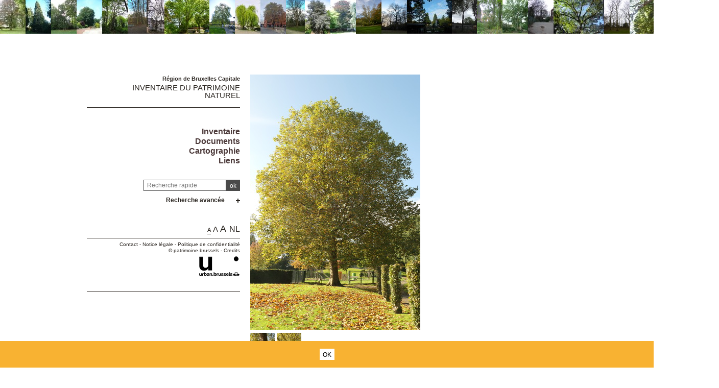

--- FILE ---
content_type: text/html; charset=utf-8
request_url: https://sites.heritage.brussels/fr/trees/6791
body_size: 309779
content:
<!DOCTYPE html> 
<html lang="fr">
<head>
  	<meta http-equiv="content-type" content="text/html; charset=utf-8" />
	<meta content="IE=edge,chrome=1" http-equiv="X-UA-Compatible">
	<meta name='viewport' content='width=device-width, initial-scale=1.0, user-scalable=0' >
	<title>Platane à feuille d'érable &ndash; Inventaire du Patrimoine Naturel</title>
	<link rel="shortcut icon" href="/img/urban_favicon.png" type="image/vnd.microsoft.icon" />
	<meta content="" name="description">
	<meta name="DC.title" content="Platane à feuille d'érable &ndash; Inventaire du Patrimoine Naturel" />	<meta property="og:title" content="Platane à feuille d'érable &ndash; Inventaire du Patrimoine Naturel" />
	<meta property="og:type" content="Place" />
	<meta property="og:description" content="" />
	<meta property="og:locale" content="fr_FR" />
	<meta property="og:image" content="https://sites.heritage.brussels/medias/500/trees/6791-4-Platanus_x_hispanica.JPG" />
	<meta property="og:image:url" content="https://sites.heritage.brussels/medias/500/trees/6791-4-Platanus_x_hispanica.JPG" />
	<meta property="og:image:height" content="500" />
	<style>@import url("/_integration/heritage/assets/css/style.css?v=2026011923907");</style>
	<style>@import url("/_integration/shame.sites.css?v=2026011923907");</style>
	<link rel="stylesheet" href="https://unpkg.com/leaflet@1.4.0/dist/leaflet.css"
  integrity="sha512-puBpdR0798OZvTTbP4A8Ix/l+A4dHDD0DGqYW6RQ+9jxkRFclaxxQb/SJAWZfWAkuyeQUytO7+7N4QKrDh+drA=="
  crossorigin=""/>
  <link rel="stylesheet" media="all" href="https://unpkg.com/leaflet.markercluster@1.4.1/dist/MarkerCluster.Default.css" />
<link rel="stylesheet" media="all" href="https://unpkg.com/leaflet.markercluster@1.4.1/dist/MarkerCluster.css" />
  
  
<script src="https://unpkg.com/leaflet@1.4.0/dist/leaflet.js"
  integrity="sha512-QVftwZFqvtRNi0ZyCtsznlKSWOStnDORoefr1enyq5mVL4tmKB3S/EnC3rRJcxCPavG10IcrVGSmPh6Qw5lwrg=="
  crossorigin=""></script>
  <script src="https://unpkg.com/leaflet.markercluster@1.4.1/dist/leaflet.markercluster.js"></script>
  

  <script src="/_integration/Control.FullScreen.js"></script>
  
  
  <script src="/_integration/heritage/assets/js/dist/libs.js?v=1"></script>
  <script src="https://cdnjs.cloudflare.com/ajax/libs/popper.js/1.14.3/umd/popper.min.js" integrity="sha384-ZMP7rVo3mIykV+2+9J3UJ46jBk0WLaUAdn689aCwoqbBJiSnjAK/l8WvCWPIPm49" crossorigin="anonymous"></script>
  <script src="https://stackpath.bootstrapcdn.com/bootstrap/4.1.1/js/bootstrap.min.js" integrity="sha384-smHYKdLADwkXOn1EmN1qk/HfnUcbVRZyYmZ4qpPea6sjB/pTJ0euyQp0Mk8ck+5T" crossorigin="anonymous"></script>
  <script src="/_integration/heritage/assets/js/dist/hierarchy-select.js?v=1"></script>
  <script src="/_integration/heritage/assets/js/dist/scripts.js?v=1"></script>
  <script src="/_integration/heritage/assets/js/dist/connection.js"></script>
  <!-- Google tag (gtag.js) -->
<script async src="https://www.googletagmanager.com/gtag/js?id=G-FXWT4EYNGQ"></script>
<script>
  window.dataLayer = window.dataLayer || [];
  function gtag(){dataLayer.push(arguments);}
  gtag('js', new Date());

  gtag('config', 'G-FXWT4EYNGQ');
</script>
</head>

<body class="front  fr sites">
<div id="phrise">

<a href='/fr/trees/5320' class='imginfo'><img src='https://sites.heritage.brussels/medias/66/trees/5320-1-Fagus_sylvatica_f._purpurea.jpg' alt="Hêtre pourpre"></a><a href='/fr/trees/4296' class='imginfo'><img src='https://sites.heritage.brussels/medias/66/trees/4296-1-Cupressus_arizonica.jpg' alt="Cyprès de l'Arizona"></a><a href='/fr/trees/2373' class='imginfo'><img src='https://sites.heritage.brussels/medias/66/trees/2373-1-Tilia_tomentosa.JPG' alt="Tilleul argenté"></a><a href='/fr/trees/3705' class='imginfo'><img src='https://sites.heritage.brussels/medias/66/trees/3705-1-Quercus_rubra.jpg' alt="Chêne rouge d'Amérique"></a><a href='/fr/trees/2168' class='imginfo'><img src='https://sites.heritage.brussels/medias/66/trees/2168-1-Fagus_sylvatica.jpg' alt="Hêtre d'Europe"></a><a href='/fr/trees/7267' class='imginfo'><img src='https://sites.heritage.brussels/medias/66/trees/7267-1-Gleditsia_triacanthos.jpg' alt="Févier d'Amérique"></a><a href='/fr/trees/1171' class='imginfo'><img src='https://sites.heritage.brussels/medias/66/trees/1171-1-Fagus_sylvatica.JPG' alt="Hêtre pourpre"></a><a href='/fr/trees/2685' class='imginfo'><img src='https://sites.heritage.brussels/medias/66/trees/2685-1-Quercus_rubra.JPG' alt="Chêne rouge d'Amérique"></a><a href='/fr/trees/3785' class='imginfo'><img src='https://sites.heritage.brussels/medias/66/trees/3785-4-Platanus_x_hispanica.JPG' alt="Platane à feuille d'érable"></a><a href='/fr/trees/3323' class='imginfo'><img src='https://sites.heritage.brussels/medias/66/trees/3323-1-Salix_x_sepulcralis.jpg' alt="Saule pleureur"></a><a href='/fr/trees/7647' class='imginfo'><img src='https://sites.heritage.brussels/medias/66/trees/7647-1-Aesculus_hippocastanum.jpg' alt="Marronnier commun"></a><a href='/fr/trees/62' class='imginfo'><img src='https://sites.heritage.brussels/medias/66/trees/62-4-Robinia_pseudoacacia.jpg' alt="Robinier faux-acacia"></a><a href='/fr/trees/5787' class='imginfo'><img src='https://sites.heritage.brussels/medias/66/trees/5787-1-Cedrus_atlantica__Glauca_.JPG' alt="Cèdre bleu de l'Atlas"></a><a href='/fr/trees/4511' class='imginfo'><img src='https://sites.heritage.brussels/medias/66/trees/4511-1-Fagus_sylvatica_f._purpurea.jpg' alt="Hêtre pourpre"></a><a href='/fr/trees/105' class='imginfo'><img src='https://sites.heritage.brussels/medias/66/trees/105-1-Betula_pendula.JPG' alt="Bouleau verruqueux"></a><a href='/fr/trees/5622' class='imginfo'><img src='https://sites.heritage.brussels/medias/66/trees/5622-1-Fagus_sylvatica.jpg' alt="Hêtre d'Europe"></a><a href='/fr/trees/2177' class='imginfo'><img src='https://sites.heritage.brussels/medias/66/trees/2177-1-Sequoiadendron_giganteum.JPG' alt="Sequoia géant"></a><a href='/fr/trees/6569' class='imginfo'><img src='https://sites.heritage.brussels/medias/66/trees/6569-3-Fraxinus_excelsior.JPG' alt="Frêne commun"></a><a href='/fr/trees/5538' class='imginfo'><img src='https://sites.heritage.brussels/medias/66/trees/5538-3-Populus_x_canadensis.JPG' alt="Peuplier du Canada"></a><a href='/fr/trees/1028' class='imginfo'><img src='https://sites.heritage.brussels/medias/66/trees/1028-1-Fraxinus_excelsior.jpg' alt="Frêne commun"></a><a href='/fr/trees/5649' class='imginfo'><img src='https://sites.heritage.brussels/medias/66/trees/5649-1-Fagus_sylvatica.JPG' alt="Hêtre d'Europe"></a><a href='/fr/trees/3812' class='imginfo'><img src='https://sites.heritage.brussels/medias/66/trees/3812-4-Fraxinus_excelsior.jpg' alt="Frêne commun"></a><a href='/fr/trees/1598' class='imginfo'><img src='https://sites.heritage.brussels/medias/66/trees/1598-1-Populus_x_canadensis.JPG' alt="Peuplier du Canada"></a><a href='/fr/trees/1333' class='imginfo'><img src='https://sites.heritage.brussels/medias/66/trees/1333-1-Aesculus_hippocastanum.JPG' alt="Marronnier commun"></a><a href='/fr/trees/7132' class='imginfo'><img src='https://sites.heritage.brussels/medias/66/trees/7132-1-Athrotaxis_laxifolia.jpg' alt="Cèdre de Tasmanie"></a><a href='/fr/trees/877' class='imginfo'><img src='https://sites.heritage.brussels/medias/66/trees/877-4-Aesculus_hippocastanum.JPG' alt="Marronnier commun"></a><a href='/fr/trees/4747' class='imginfo'><img src='https://sites.heritage.brussels/medias/66/trees/4747-4-Aesculus_hippocastanum.jpg' alt="Marronnier commun"></a><a href='/fr/trees/4346' class='imginfo'><img src='https://sites.heritage.brussels/medias/66/trees/4346-5-Tilia_tomentosa.jpg' alt="Tilleul argenté"></a><a href='/fr/trees/4005' class='imginfo'><img src='https://sites.heritage.brussels/medias/66/trees/4005-1-Crataegus_monogyna.jpg' alt="Aubépine à un style/ Epine blanche"></a><a href='/fr/trees/5989' class='imginfo'><img src='https://sites.heritage.brussels/medias/66/trees/5989-1-Juglans_nigra.JPG' alt="Noyer noir"></a><a href='/fr/trees/3977' class='imginfo'><img src='https://sites.heritage.brussels/medias/66/trees/3977-1-Nothofagus_antarctica.jpg' alt="Hêtre de l'Antarctique"></a><a href='/fr/trees/3984' class='imginfo'><img src='https://sites.heritage.brussels/medias/66/trees/3984-1-Aesculus_hippocastanum.jpg' alt="Marronnier commun"></a><a href='/fr/trees/6772' class='imginfo'><img src='https://sites.heritage.brussels/medias/66/trees/6772-1-Quercus_robur.JPG' alt="Chêne pédonculé"></a><a href='/fr/trees/7370' class='imginfo'><img src='https://sites.heritage.brussels/medias/66/trees/7370-4-Quercus_rubra.JPG' alt="Chêne rouge d'Amérique"></a><a href='/fr/trees/6821' class='imginfo'><img src='https://sites.heritage.brussels/medias/66/trees/6821-1-Aesculus_flava.jpg' alt="Marronnier jaune"></a><a href='/fr/trees/6185' class='imginfo'><img src='https://sites.heritage.brussels/medias/66/trees/6185-1-Ulmus_sp.JPG' alt="Orme champêtre"></a><a href='/fr/trees/4867' class='imginfo'><img src='https://sites.heritage.brussels/medias/66/trees/4867-1-Platanus_x_hispanica.jpg' alt="Platane à feuille d'érable"></a><a href='/fr/trees/5446' class='imginfo'><img src='https://sites.heritage.brussels/medias/66/trees/5446-1-Aesculus_hippocastanum.jpg' alt="Marronnier commun"></a><a href='/fr/trees/1236' class='imginfo'><img src='https://sites.heritage.brussels/medias/66/trees/1236-1-Tilia_x_europaea.jpg' alt="Tilleul commun"></a><a href='/fr/trees/6018' class='imginfo'><img src='https://sites.heritage.brussels/medias/66/trees/6018-1-Tilia_tomentosa.jpg' alt="Tilleul argenté"></a>


</div><div class="site-wrapper container">
	<div class="row">
		<header id="main-header" class="col-md-4 d-print-none">
			<div id="logo2"><img src="/_integration/heritage/assets/css/images/logo/logo-iris.png" alt="Région de Bruxelles Capitale" class="logo-bxl-cap" ><p>Région de Bruxelles-Capitale</p>
</div>
<div id="navigation" class="d-flex flex-column align-items-end" >
			<div id="header">

					<div id="logo">
						<p>Région de Bruxelles Capitale</p>
						<div class="baseline"><a href="/fr/">Inventaire du Patrimoine Naturel</a></div>
					</div>

					<!-- Toggle Menu -->

		            <div class="toggle-wrapper">
		                <a id="nav-toggle" class="hamburger-menu toggle-menu" href="#primary-nav"><div class="bar"></div></a>
		            </div>

					<div id="menu-1">
						<nav>
							<ul id="menu">
								<li class="first"><a href="/fr/inventaire/">Inventaire</a></li>
<li><a href="/fr/documents/">Documents</a></li>
<li><a href="/fr/cartographie/">Cartographie</a></li>
<li><a href="/fr/liens/">Liens</a></li>								
							</ul>
						</nav>

					</div>

				</div>

				<div class="header-search-wrapper">
					<form action="/index.php" method="GET" name="qsearch" style="margin-top:0px;">
						<input id="quick_search" class="field" type="text" name="quick_search" value="" placeholder="Recherche rapide">
						<input type="hidden" name="section" value="trees">
						<input type="hidden" name="lg" value="fr">
						<input class="submit" type="submit" value="ok">
					</form>
					
					
					
					<div class="adv-search"><a href="#">Recherche avancée</a></div>
					<div id="menu_select">
					<form action="/index.php" method="GET" name="building_search">
	<div>
	
		<div class="dropdown hierarchy-select hiearchy" id="city" default="">
		    <button type="button" class="btn btn-secondary dropdown-toggle" id="city-button" data-toggle="dropdown" aria-haspopup="true" aria-expanded="false"></button>
		    <div class="dropdown-menu" aria-labelledby="city-button">
<div class="hs-searchbox">
		            <input type="text" class="form-control" autocomplete="off">
		        </div>
				<div class="hs-menu-inner">
				<a href="#" class="dropdown-item" data-value="" data-level="1">Toutes les communes</a>
			 
				<a href="#" class="dropdown-item" data-value="1" data-level="1" >Anderlecht</a>
				<a href="#" class="dropdown-item" data-value="2" data-level="1" >Auderghem</a>
				<a href="#" class="dropdown-item" data-value="3" data-level="1" >Berchem-Sainte-Agathe</a>
				<a href="#" class="dropdown-item" data-value="4" data-level="1" >Bruxelles</a>
				<a href="#" class="dropdown-item" data-value="5" data-level="1" >Etterbeek</a>
				<a href="#" class="dropdown-item" data-value="6" data-level="1" >Evere</a>
				<a href="#" class="dropdown-item" data-value="7" data-level="1" >Forest</a>
				<a href="#" class="dropdown-item" data-value="8" data-level="1" >Ganshoren</a>
				<a href="#" class="dropdown-item" data-value="9" data-level="1" >Ixelles</a>
				<a href="#" class="dropdown-item" data-value="10" data-level="1" >Jette</a>
				<a href="#" class="dropdown-item" data-value="11" data-level="1" >Koekelberg</a>
				<a href="#" class="dropdown-item" data-value="12" data-level="1" >Molenbeek-Saint-Jean</a>
				<a href="#" class="dropdown-item" data-value="13" data-level="1" >Saint-Gilles</a>
				<a href="#" class="dropdown-item" data-value="14" data-level="1" >Saint-Josse-Ten-Noode</a>
				<a href="#" class="dropdown-item" data-value="15" data-level="1" >Schaerbeek</a>
				<a href="#" class="dropdown-item" data-value="16" data-level="1" >Uccle</a>
				<a href="#" class="dropdown-item" data-value="17" data-level="1" >Watermael-Boitsfort</a>
				<a href="#" class="dropdown-item" data-value="18" data-level="1" >Woluwé-Saint-Lambert</a>
				<a href="#" class="dropdown-item" data-value="19" data-level="1" >Woluwé-Saint-Pierre</a>
				<a href="#" class="dropdown-item" data-value="9999" data-level="1" >Hors Bruxelles</a>			    </div>
			</div>
			<input class="d-none" name="city" readonly="readonly" aria-hidden="true" type="text"/>
		</div>
	</div>

	<div>
		<label>Chercher parmi </label><input type='radio' id='section_trees' name='section_search' value='trees'  checked> <label for='section_trees'>arbres</label> <input type='radio' id='section_sites' name='section_search' value='sites' > <label for='section_sites'>sites</label> 	    	    
    </div>

	<div class='search_trees'>
		<div class="dropdown hierarchy-select hiearchy levelstypo" id="select_situations">
		    <button type="button" class="btn btn-secondary dropdown-toggle" id="types-button" data-toggle="dropdown" aria-haspopup="true" aria-expanded="false"></button>
		    <div class="dropdown-menu" aria-labelledby="types-one-button">
		       <div class="hs-searchbox">
		            <input type="text" class="form-control" autocomplete="off">
		        </div>
				<div class="hs-menu-inner">
			      <a href="#" class="dropdown-item" data-value="" data-level="1">Tous les sites & voiries  </a>
			      
				<a href="#" class="dropdown-item" data-value="s13" data-level="1" >'T Hof van Brussel</a>
				<a href="#" class="dropdown-item" data-value="s2" data-level="1" >Abbaye de Forest</a>
				<a href="#" class="dropdown-item" data-value="s417" data-level="1" >Abords de l'Auberge des Maïeurs</a>
				<a href="#" class="dropdown-item" data-value="s278" data-level="1" >Abords de l'Eglise Notre-Dame de Laeken</a>
				<a href="#" class="dropdown-item" data-value="s300" data-level="1" >Abords de l'église Saint-Clément</a>
				<a href="#" class="dropdown-item" data-value="s276" data-level="1" >Abords de l'Eglise Saint-Pierre</a>
				<a href="#" class="dropdown-item" data-value="s5" data-level="1" >Abords de la Ferme Rose</a>
				<a href="#" class="dropdown-item" data-value="s514" data-level="1" >Abords du bâtiment A de l'ULB</a>
				<a href="#" class="dropdown-item" data-value="s12" data-level="1" >Abords du Papenkasteel</a>
				<a href="#" class="dropdown-item" data-value="s588" data-level="1" >Abords du siège de la cimenterie CBR</a>
				<a href="#" class="dropdown-item" data-value="s15" data-level="1" >Allée H.Demarque</a>
				<a href="#" class="dropdown-item" data-value="s52" data-level="1" >Ancien cimetière d'Evere</a>
				<a href="#" class="dropdown-item" data-value="s42" data-level="1" >Ancien Cimetière de Ganshoren</a>
				<a href="#" class="dropdown-item" data-value="s601" data-level="1" >Ancien siège de Glaverbel</a>
				<a href="#" class="dropdown-item" data-value="s16" data-level="1" >Ancienne propriété Delvaux</a>
				<a href="#" class="dropdown-item" data-value="s17" data-level="1" >Ancienne propriété Delwart</a>
				<a href="#" class="dropdown-item" data-value="s310" data-level="1" >Ancienne propriété Lindthout</a>
				<a href="#" class="dropdown-item" data-value="s590" data-level="1" >Ancienne propriété Pirenne</a>
				<a href="#" class="dropdown-item" data-value="s19" data-level="1" >Avenue Huart Hamoir et Square Riga</a>
				<a href="#" class="dropdown-item" data-value="s145" data-level="1" >Bergoje</a>
				<a href="#" class="dropdown-item" data-value="s75" data-level="1" >Berme Général San Martin</a>
				<a href="#" class="dropdown-item" data-value="s22" data-level="1" >Bois de Dieleghem</a>
				<a href="#" class="dropdown-item" data-value="s23" data-level="1" >Bois de la Cambre</a>
				<a href="#" class="dropdown-item" data-value="s26" data-level="1" >Bois de Verrewinkel</a>
				<a href="#" class="dropdown-item" data-value="s27" data-level="1" >Bois des Commères</a>
				<a href="#" class="dropdown-item" data-value="s28" data-level="1" >Bois du Buysdelle</a>
				<a href="#" class="dropdown-item" data-value="s24" data-level="1" >Bois du Laerbeek</a>
				<a href="#" class="dropdown-item" data-value="s29" data-level="1" >Bois du Poelbos</a>
				<a href="#" class="dropdown-item" data-value="s268" data-level="1" >Bois du Wilder</a>
				<a href="#" class="dropdown-item" data-value="s497" data-level="1" >Bosquet marécageux du "Hof ten Berg"</a>
				<a href="#" class="dropdown-item" data-value="s31" data-level="1" >Campus de la Plaine</a>
				<a href="#" class="dropdown-item" data-value="s260" data-level="1" >Champ d'aviation (AVIA)</a>
				<a href="#" class="dropdown-item" data-value="s58" data-level="1" >Cimetière d'Ixelles</a>
				<a href="#" class="dropdown-item" data-value="s41" data-level="1" >Cimetière de Bruxelles</a>
				<a href="#" class="dropdown-item" data-value="s45" data-level="1" >Cimetière de Jette</a>
				<a href="#" class="dropdown-item" data-value="s56" data-level="1" >Cimetière de Laeken</a>
				<a href="#" class="dropdown-item" data-value="s57" data-level="1" >Cimetière de Molenbeek-Saint-Jean</a>
				<a href="#" class="dropdown-item" data-value="s55" data-level="1" >Cimetière de Neder-over-Heembeek</a>
				<a href="#" class="dropdown-item" data-value="s46" data-level="1" >Cimetière de Saint-Gilles</a>
				<a href="#" class="dropdown-item" data-value="s47" data-level="1" >Cimetière de Saint-Josse-ten-Noode</a>
				<a href="#" class="dropdown-item" data-value="s51" data-level="1" >Cimetière de Woluwe-Saint-Pierre</a>
				<a href="#" class="dropdown-item" data-value="s53" data-level="1" >Cimetière du Dieweg</a>
				<a href="#" class="dropdown-item" data-value="s296" data-level="1" >Cités-Jardin Le Logis et Floréal</a>
				<a href="#" class="dropdown-item" data-value="s486" data-level="1" >Domaine Allard</a>
				<a href="#" class="dropdown-item" data-value="s64" data-level="1" >Domaine de la Magnanerie</a>
				<a href="#" class="dropdown-item" data-value="s274" data-level="1" >Domaine du Mont Saint-Alban</a>
				<a href="#" class="dropdown-item" data-value="s11" data-level="1" >Domaine du Neckersgat</a>
				<a href="#" class="dropdown-item" data-value="s309" data-level="1" >Domaine Latour de Freins</a>
				<a href="#" class="dropdown-item" data-value="s589" data-level="1" >Domaine royal de Laeken</a>
				<a href="#" class="dropdown-item" data-value="s492" data-level="1" >Donderberg</a>
				<a href="#" class="dropdown-item" data-value="s472" data-level="1" >Ecole de la Roue</a>
				<a href="#" class="dropdown-item" data-value="s69" data-level="1" >Ecole vétérinaire de Cureghem</a>
				<a href="#" class="dropdown-item" data-value="s77" data-level="1" >Etang de la rue de la Vignette</a>
				<a href="#" class="dropdown-item" data-value="s76" data-level="1" >Etang Floréal</a>
				<a href="#" class="dropdown-item" data-value="s79" data-level="1" >Etangs d'Ixelles</a>
				<a href="#" class="dropdown-item" data-value="s470" data-level="1" >Etangs de Boitsfort</a>
				<a href="#" class="dropdown-item" data-value="s80" data-level="1" >Etangs Mellaerts</a>
				<a href="#" class="dropdown-item" data-value="s475" data-level="1" >Ferme Den Bels</a>
				<a href="#" class="dropdown-item" data-value="s81" data-level="1" >Forêt de Soignes</a>
				<a href="#" class="dropdown-item" data-value="s82" data-level="1" >Hippodrome de Boitsfort</a>
				<a href="#" class="dropdown-item" data-value="s83" data-level="1" >Hof ter Musschen</a>
				<a href="#" class="dropdown-item" data-value="s85" data-level="1" >Hunderenveld</a>
				<a href="#" class="dropdown-item" data-value="s308" data-level="1" >Ilôt Horta</a>
				<a href="#" class="dropdown-item" data-value="s102" data-level="1" >Jardin  Massart</a>
				<a href="#" class="dropdown-item" data-value="s88" data-level="1" >Jardin Botanique</a>
				<a href="#" class="dropdown-item" data-value="s101" data-level="1" >Jardin de l'ancien pavillon Malibran</a>
				<a href="#" class="dropdown-item" data-value="s61" data-level="1" >Jardin de l'ancienne propriété Bosman</a>
				<a href="#" class="dropdown-item" data-value="s222" data-level="1" >Jardin de l'ancienne propriété Robie</a>
				<a href="#" class="dropdown-item" data-value="s593" data-level="1" >Jardin de l'ancienne villa de Léon Drugman</a>
				<a href="#" class="dropdown-item" data-value="s307" data-level="1" >Jardin de l'école normale de Berkendael</a>
				<a href="#" class="dropdown-item" data-value="s299" data-level="1" >Jardin de l'église des Dominicains</a>
				<a href="#" class="dropdown-item" data-value="s228" data-level="1" >Jardin de l'église des Pères Barnabites</a>
				<a href="#" class="dropdown-item" data-value="s292" data-level="1" >Jardin de l'hôtel Empain</a>
				<a href="#" class="dropdown-item" data-value="s295" data-level="1" >Jardin de l'œuvre du calvaire</a>
				<a href="#" class="dropdown-item" data-value="s489" data-level="1" >Jardin de la chapelle Saint-Guidon</a>
				<a href="#" class="dropdown-item" data-value="s467" data-level="1" >Jardin de la maison Durieu</a>
				<a href="#" class="dropdown-item" data-value="s488" data-level="1" >Jardin de la maison Grégoire</a>
				<a href="#" class="dropdown-item" data-value="s494" data-level="1" >Jardin de la maison Vandevelde</a>
				<a href="#" class="dropdown-item" data-value="s92" data-level="1" >Jardin de la propriété Goemaere</a>
				<a href="#" class="dropdown-item" data-value="s93" data-level="1" >Jardin de la Tour Japonaise</a>
				<a href="#" class="dropdown-item" data-value="s33" data-level="1" >Jardin de rocailles de l'Institut Redouté Peiffer</a>
				<a href="#" class="dropdown-item" data-value="s408" data-level="1" >Jardin du couvent des Rédemptoristes</a>
				<a href="#" class="dropdown-item" data-value="s286" data-level="1" >Jardin du Mont des Arts</a>
				<a href="#" class="dropdown-item" data-value="s227" data-level="1" >Jardin du moulin à vent d'Evere</a>
				<a href="#" class="dropdown-item" data-value="s231" data-level="1" >Jardin du Musée Wiertz</a>
				<a href="#" class="dropdown-item" data-value="s97" data-level="1" >Jardin du Palais des Académies</a>
				<a href="#" class="dropdown-item" data-value="s98" data-level="1" >Jardin du Pavillon Chinois</a>
				<a href="#" class="dropdown-item" data-value="s99" data-level="1" >Jardin du Roi</a>
				<a href="#" class="dropdown-item" data-value="s100" data-level="1" >Jardin Jean Félix Hap</a>
				<a href="#" class="dropdown-item" data-value="s478" data-level="1" >Jardin privé rue Joseph Hazard </a>
				<a href="#" class="dropdown-item" data-value="s3" data-level="1" >Jardins de l'Abbaye de la Cambre</a>
				<a href="#" class="dropdown-item" data-value="s104" data-level="1" >Jardins de l'Hospice Pachéco</a>
				<a href="#" class="dropdown-item" data-value="s600" data-level="1" >Jardins de la Maison d'Erasme</a>
				<a href="#" class="dropdown-item" data-value="s611" data-level="1" >Jardins des immeubles sis Rue du Trône 216 et 218</a>
				<a href="#" class="dropdown-item" data-value="s105" data-level="1" >Kattebroeck</a>
				<a href="#" class="dropdown-item" data-value="s106" data-level="1" >Kauwberg</a>
				<a href="#" class="dropdown-item" data-value="s111" data-level="1" >Keyenbempt</a>
				<a href="#" class="dropdown-item" data-value="s107" data-level="1" >Kinsendael</a>
				<a href="#" class="dropdown-item" data-value="s502" data-level="1" >Meylemeersch</a>
				<a href="#" class="dropdown-item" data-value="s311" data-level="1" >Moulin de Lindekemaele et abords</a>
				<a href="#" class="dropdown-item" data-value="s123" data-level="1" >Parc (parc)</a>
				<a href="#" class="dropdown-item" data-value="s266" data-level="1" >Parc Albert ou Terdelt</a>
				<a href="#" class="dropdown-item" data-value="s118" data-level="1" >Parc Anne Frank, anciennement parc Arthur Maes</a>
				<a href="#" class="dropdown-item" data-value="s119" data-level="1" >Parc Astrid</a>
				<a href="#" class="dropdown-item" data-value="s313" data-level="1" >Parc Brugmann</a>
				<a href="#" class="dropdown-item" data-value="s293" data-level="1" >Parc Buchholtz</a>
				<a href="#" class="dropdown-item" data-value="s103" data-level="1" >Parc Central</a>
				<a href="#" class="dropdown-item" data-value="s302" data-level="1" >Parc Cherridreux</a>
				<a href="#" class="dropdown-item" data-value="s124" data-level="1" >Parc Crickx</a>
				<a href="#" class="dropdown-item" data-value="s139" data-level="1" >Parc d'Egmont</a>
				<a href="#" class="dropdown-item" data-value="s143" data-level="1" >Parc d'Osseghem</a>
				<a href="#" class="dropdown-item" data-value="s125" data-level="1" >Parc de Bruxelles</a>
				<a href="#" class="dropdown-item" data-value="s126" data-level="1" >Parc de Forest</a>
				<a href="#" class="dropdown-item" data-value="s312" data-level="1" >Parc de Jolymont</a>
				<a href="#" class="dropdown-item" data-value="s294" data-level="1" >Parc de l'Abbé Froidure</a>
				<a href="#" class="dropdown-item" data-value="s285" data-level="1" >Parc de l'Institut des Dames de Marie à Saint-Josse</a>
				<a href="#" class="dropdown-item" data-value="s86" data-level="1" >Parc de l'IRSA</a>
				<a href="#" class="dropdown-item" data-value="s60" data-level="1" >Parc de la clinique Sans Souci</a>
				<a href="#" class="dropdown-item" data-value="s127" data-level="1" >Parc de la Drève Sainte-Anne</a>
				<a href="#" class="dropdown-item" data-value="s128" data-level="1" >Parc de la Fonderie</a>
				<a href="#" class="dropdown-item" data-value="s129" data-level="1" >Parc de la Héronnière</a>
				<a href="#" class="dropdown-item" data-value="s130" data-level="1" >Parc de la Jeunesse</a>
				<a href="#" class="dropdown-item" data-value="s131" data-level="1" >Parc de la Pede</a>
				<a href="#" class="dropdown-item" data-value="s189" data-level="1" >Parc de la Royale Belge</a>
				<a href="#" class="dropdown-item" data-value="s132" data-level="1" >Parc de la Sauvagère</a>
				<a href="#" class="dropdown-item" data-value="s427" data-level="1" >Parc de la villa Bloemenwerf</a>
				<a href="#" class="dropdown-item" data-value="s136" data-level="1" >Parc de Roodebeek - partie Sud</a>
				<a href="#" class="dropdown-item" data-value="s137" data-level="1" >Parc de Scherdemael</a>
				<a href="#" class="dropdown-item" data-value="s133" data-level="1" >Parc de Woluwe</a>
				<a href="#" class="dropdown-item" data-value="s138" data-level="1" >Parc de Wolvendael</a>
				<a href="#" class="dropdown-item" data-value="s141" data-level="1" >Parc des Etangs</a>
				<a href="#" class="dropdown-item" data-value="s142" data-level="1" >Parc des Muses</a>
				<a href="#" class="dropdown-item" data-value="s115" data-level="1" >Parc des Sources et propriété Solvay</a>
				<a href="#" class="dropdown-item" data-value="s144" data-level="1" >Parc du Bempt</a>
				<a href="#" class="dropdown-item" data-value="s146" data-level="1" >Parc du Busselenberg</a>
				<a href="#" class="dropdown-item" data-value="s469" data-level="1" >Parc du château Bischoffsheim</a>
				<a href="#" class="dropdown-item" data-value="s305" data-level="1" >Parc du château de la Solitude</a>
				<a href="#" class="dropdown-item" data-value="s35" data-level="1" >Parc du Château de Rivieren</a>
				<a href="#" class="dropdown-item" data-value="s147" data-level="1" >Parc du château Morel - Domaine de la Héronnière</a>
				<a href="#" class="dropdown-item" data-value="s65" data-level="1" >Parc du château Sainte Anne</a>
				<a href="#" class="dropdown-item" data-value="s148" data-level="1" >Parc du Cinquantenaire</a>
				<a href="#" class="dropdown-item" data-value="s62" data-level="1" >Parc du Collège Saint-Hubert</a>
				<a href="#" class="dropdown-item" data-value="s149" data-level="1" >Parc du collège Saint-Michel</a>
				<a href="#" class="dropdown-item" data-value="s464" data-level="1" >Parc du Couvent des Religieuses de l'Eucharistie</a>
				<a href="#" class="dropdown-item" data-value="s151" data-level="1" >Parc du Doolegt</a>
				<a href="#" class="dropdown-item" data-value="s152" data-level="1" >Parc du Doyen Cogels</a>
				<a href="#" class="dropdown-item" data-value="s154" data-level="1" >Parc du Jagersveld</a>
				<a href="#" class="dropdown-item" data-value="s4" data-level="1" >Parc du Karreveld </a>
				<a href="#" class="dropdown-item" data-value="s156" data-level="1" >Parc du Leybeek</a>
				<a href="#" class="dropdown-item" data-value="s110" data-level="1" >Parc du Manoir d'Anjou</a>
				<a href="#" class="dropdown-item" data-value="s549" data-level="1" >Parc du Mennegat</a>
				<a href="#" class="dropdown-item" data-value="s186" data-level="1" >Parc du Sacré-Cœur de Jette</a>
				<a href="#" class="dropdown-item" data-value="s301" data-level="1" >Parc du Scheutbos</a>
				<a href="#" class="dropdown-item" data-value="s158" data-level="1" >Parc Duden</a>
				<a href="#" class="dropdown-item" data-value="s159" data-level="1" >Parc Elisabeth</a>
				<a href="#" class="dropdown-item" data-value="s160" data-level="1" >Parc Faider</a>
				<a href="#" class="dropdown-item" data-value="s161" data-level="1" >Parc Fond'Roy</a>
				<a href="#" class="dropdown-item" data-value="s162" data-level="1" >Parc Fontenay</a>
				<a href="#" class="dropdown-item" data-value="s163" data-level="1" >Parc Forestier</a>
				<a href="#" class="dropdown-item" data-value="s164" data-level="1" >Parc Garcet</a>
				<a href="#" class="dropdown-item" data-value="s477" data-level="1" >Parc Georges-Henri</a>
				<a href="#" class="dropdown-item" data-value="s166" data-level="1" >Parc Hauwaert</a>
				<a href="#" class="dropdown-item" data-value="s167" data-level="1" >Parc Huybrechts</a>
				<a href="#" class="dropdown-item" data-value="s169" data-level="1" >Parc Jacques Brel</a>
				<a href="#" class="dropdown-item" data-value="s170" data-level="1" >Parc Jadot et ancien hôtel particulier Canonne</a>
				<a href="#" class="dropdown-item" data-value="s168" data-level="1" >Parc Jean Monnet</a>
				<a href="#" class="dropdown-item" data-value="s172" data-level="1" >Parc Josaphat</a>
				<a href="#" class="dropdown-item" data-value="s173" data-level="1" >Parc Joseph Lemaire</a>
				<a href="#" class="dropdown-item" data-value="s153" data-level="1" >Parc Juliette Herman, anciennement Parc du fonds de Pension IBM</a>
				<a href="#" class="dropdown-item" data-value="s174" data-level="1" >Parc Jupiter</a>
				<a href="#" class="dropdown-item" data-value="s175" data-level="1" >Parc Lacroix</a>
				<a href="#" class="dropdown-item" data-value="s176" data-level="1" >Parc le Chat</a>
				<a href="#" class="dropdown-item" data-value="s177" data-level="1" >Parc Léopold</a>
				<a href="#" class="dropdown-item" data-value="s179" data-level="1" >Parc Malou</a>
				<a href="#" class="dropdown-item" data-value="s180" data-level="1" >Parc Marconi</a>
				<a href="#" class="dropdown-item" data-value="s181" data-level="1" >Parc Marie José</a>
				<a href="#" class="dropdown-item" data-value="s182" data-level="1" >Parc Montjoie</a>
				<a href="#" class="dropdown-item" data-value="s416" data-level="1" >Parc Parmentier</a>
				<a href="#" class="dropdown-item" data-value="s184" data-level="1" >Parc Pierre Paulus</a>
				<a href="#" class="dropdown-item" data-value="s185" data-level="1" >Parc Pirsoul</a>
				<a href="#" class="dropdown-item" data-value="s135" data-level="1" >Parc privé de l'Institut royal des Sciences naturelles de Belgique et chemin des Chablis</a>
				<a href="#" class="dropdown-item" data-value="s134" data-level="1" >Parc public de Laeken</a>
				<a href="#" class="dropdown-item" data-value="s187" data-level="1" >Parc Raspail</a>
				<a href="#" class="dropdown-item" data-value="s315" data-level="1" >Parc Rauter</a>
				<a href="#" class="dropdown-item" data-value="s188" data-level="1" >Parc Roi Baudouin phase 1</a>
				<a href="#" class="dropdown-item" data-value="s480" data-level="1" >Parc Roi baudouin phase 2</a>
				<a href="#" class="dropdown-item" data-value="s190" data-level="1" >Parc Saint-Moulin</a>
				<a href="#" class="dropdown-item" data-value="s261" data-level="1" >Parc Scheutveld</a>
				<a href="#" class="dropdown-item" data-value="s193" data-level="1" >Parc Seny</a>
				<a href="#" class="dropdown-item" data-value="s195" data-level="1" >Parc Sobiesky et Jardin colonial</a>
				<a href="#" class="dropdown-item" data-value="s221" data-level="1" >Parc Solvay</a>
				<a href="#" class="dropdown-item" data-value="s466" data-level="1" >Parc Solvay Sports</a>
				<a href="#" class="dropdown-item" data-value="s196" data-level="1" >Parc Tenbosch</a>
				<a href="#" class="dropdown-item" data-value="s197" data-level="1" >Parc Tenreuken</a>
				<a href="#" class="dropdown-item" data-value="s254" data-level="1" >Parc Tercoigne</a>
				<a href="#" class="dropdown-item" data-value="s34" data-level="1" >Parc Titeca</a>
				<a href="#" class="dropdown-item" data-value="s198" data-level="1" >Parc Tournay - Solvay</a>
				<a href="#" class="dropdown-item" data-value="s306" data-level="1" >Parc Walckiers</a>
				<a href="#" class="dropdown-item" data-value="s287" data-level="1" >Parvis Sainte-Gudule</a>
				<a href="#" class="dropdown-item" data-value="s199" data-level="1" >Pêcherie 400</a>
				<a href="#" class="dropdown-item" data-value="s206" data-level="1" >Place de Jamblinne de Meux</a>
				<a href="#" class="dropdown-item" data-value="s30" data-level="1" >Place de la Bourse </a>
				<a href="#" class="dropdown-item" data-value="s201" data-level="1" >Place de la Grotte et jardin public</a>
				<a href="#" class="dropdown-item" data-value="s202" data-level="1" >Place des Bienfaiteurs</a>
				<a href="#" class="dropdown-item" data-value="s298" data-level="1" >Place du Sacré-Coeur</a>
				<a href="#" class="dropdown-item" data-value="s530" data-level="1" >Place Jean Jacobs</a>
				<a href="#" class="dropdown-item" data-value="s284" data-level="1" >Place Marie-José</a>
				<a href="#" class="dropdown-item" data-value="s208" data-level="1" >Plaine de jeux de la Petite Suisse</a>
				<a href="#" class="dropdown-item" data-value="s209" data-level="1" >Plaine Renier Chalon</a>
				<a href="#" class="dropdown-item" data-value="s121" data-level="1" >Plateau Engeland</a>
				<a href="#" class="dropdown-item" data-value="s211" data-level="1" >Propriété Blaton</a>
				<a href="#" class="dropdown-item" data-value="s212" data-level="1" >Propriété Crousse</a>
				<a href="#" class="dropdown-item" data-value="s303" data-level="1" >Propriété Fond'Roy</a>
				<a href="#" class="dropdown-item" data-value="s505" data-level="1" >Propriété rue de la Laiterie</a>
				<a href="#" class="dropdown-item" data-value="s214" data-level="1" >Propriété Stuyvenberg</a>
				<a href="#" class="dropdown-item" data-value="s113" data-level="1" >Propriété Voot</a>
				<a href="#" class="dropdown-item" data-value="s216" data-level="1" >Quartier Tornooiveld</a>
				<a href="#" class="dropdown-item" data-value="s232" data-level="1" >Rouge-Cloître</a>
				<a href="#" class="dropdown-item" data-value="s224" data-level="1" >Rousseau (site de l'avenue)</a>
				<a href="#" class="dropdown-item" data-value="s218" data-level="1" >Royal Racing Club de Bruxelles</a>
				<a href="#" class="dropdown-item" data-value="s223" data-level="1" >Scheutbos</a>
				<a href="#" class="dropdown-item" data-value="s1" data-level="1" >Sentier du Verger</a>
				<a href="#" class="dropdown-item" data-value="s21" data-level="1" >Site de l'avenue de Madrid</a>
				<a href="#" class="dropdown-item" data-value="s275" data-level="1" >Site de l'Hôpital Brugmann </a>
				<a href="#" class="dropdown-item" data-value="s18" data-level="1" >Site de l'Observatoire royal</a>
				<a href="#" class="dropdown-item" data-value="s535" data-level="1" >Site rue de la Régence</a>
				<a href="#" class="dropdown-item" data-value="s249" data-level="1" >Square Ambiorix, Marie Louise, Marguerite et avenue Palmerston</a>
				<a href="#" class="dropdown-item" data-value="s236" data-level="1" >Square Armand Steurs</a>
				<a href="#" class="dropdown-item" data-value="s238" data-level="1" >Square Clémentine</a>
				<a href="#" class="dropdown-item" data-value="s320" data-level="1" >Square de Meeûs sur Bruxelles</a>
				<a href="#" class="dropdown-item" data-value="s239" data-level="1" >Square de Meeûs sur Ixelles</a>
				<a href="#" class="dropdown-item" data-value="s271" data-level="1" >Square des Linaigrettes</a>
				<a href="#" class="dropdown-item" data-value="s241" data-level="1" >Square du 21 juillet</a>
				<a href="#" class="dropdown-item" data-value="s280" data-level="1" >Square du Centenaire</a>
				<a href="#" class="dropdown-item" data-value="s157" data-level="1" >Square du Petit Sablon </a>
				<a href="#" class="dropdown-item" data-value="s242" data-level="1" >Square du Solbosch</a>
				<a href="#" class="dropdown-item" data-value="s270" data-level="1" >Square Egide Rombaux</a>
				<a href="#" class="dropdown-item" data-value="s244" data-level="1" >Square Frère Orban</a>
				<a href="#" class="dropdown-item" data-value="s545" data-level="1" >Square Gutenberg</a>
				<a href="#" class="dropdown-item" data-value="s288" data-level="1" >Square Henri Frick</a>
				<a href="#" class="dropdown-item" data-value="s572" data-level="1" >Square Joséphine-Charlotte</a>
				<a href="#" class="dropdown-item" data-value="s277" data-level="1" >Square Jules Lorge</a>
				<a href="#" class="dropdown-item" data-value="s248" data-level="1" >Square Marie-José</a>
				<a href="#" class="dropdown-item" data-value="s250" data-level="1" >Square Palfyn </a>
				<a href="#" class="dropdown-item" data-value="s252" data-level="1" >Square Prince Léopold</a>
				<a href="#" class="dropdown-item" data-value="s255" data-level="1" >Square Vergote</a>
				<a href="#" class="dropdown-item" data-value="s289" data-level="1" >Stade Chazal</a>
				<a href="#" class="dropdown-item" data-value="s258" data-level="1" >Stade de Schaerbeek</a>
				<a href="#" class="dropdown-item" data-value="s314" data-level="1" >Uccle sport</a>
				<a href="#" class="dropdown-item" data-value="s262" data-level="1" >Université Libre de Bruxelles - Solbosch</a>
				<a href="#" class="dropdown-item" data-value="s66" data-level="1" >Val Duchesse</a>
				<a href="#" class="dropdown-item" data-value="s234" data-level="1" >Zavelenberg</a>
				<a href="#" class="dropdown-item" data-value="11500301" data-level="1" >Allée de la Minerva</a>
				<a href="#" class="dropdown-item" data-value="12100083" data-level="1" >Allée de la Poste</a>
				<a href="#" class="dropdown-item" data-value="10006005" data-level="1" >Allée des Amazones</a>
				<a href="#" class="dropdown-item" data-value="12100089" data-level="1" >Allée des Raisins</a>
				<a href="#" class="dropdown-item" data-value="10006034" data-level="1" >Allée du Cloître</a>
				<a href="#" class="dropdown-item" data-value="10006127" data-level="1" >Allée du Turf</a>
				<a href="#" class="dropdown-item" data-value="10007001" data-level="1" >Allée Verte</a>
				<a href="#" class="dropdown-item" data-value="12100120" data-level="1" >Allée Wauters</a>
				<a href="#" class="dropdown-item" data-value="11400093" data-level="1" >Allées de Provence</a>
				<a href="#" class="dropdown-item" data-value="10006121" data-level="1" >Avenue 's Heeren Huys</a>
				<a href="#" class="dropdown-item" data-value="12000178" data-level="1" >Avenue A.J. Slegers</a>
				<a href="#" class="dropdown-item" data-value="11801001" data-level="1" >Avenue Achille Reisdorff</a>
				<a href="#" class="dropdown-item" data-value="10500040" data-level="1" >Avenue Adolphe Buyl</a>
				<a href="#" class="dropdown-item" data-value="10601001" data-level="1" >Avenue Adolphe Demeur</a>
				<a href="#" class="dropdown-item" data-value="11801002" data-level="1" >Avenue Adolphe Dupuich</a>
				<a href="#" class="dropdown-item" data-value="11801003" data-level="1" >Avenue Adolphe Wansart</a>
				<a href="#" class="dropdown-item" data-value="10006004" data-level="1" >Avenue Air Marshal Coningham</a>
				<a href="#" class="dropdown-item" data-value="11900004" data-level="1" >Avenue Albert</a>
				<a href="#" class="dropdown-item" data-value="10305009" data-level="1" >Avenue Albert Desenfans</a>
				<a href="#" class="dropdown-item" data-value="12000074" data-level="1" >Avenue Albert Dumont</a>
				<a href="#" class="dropdown-item" data-value="12000104" data-level="1" >Avenue Albert Jonnart</a>
				<a href="#" class="dropdown-item" data-value="11801006" data-level="1" >Avenue Albert Lancaster</a>
				<a href="#" class="dropdown-item" data-value="12000006" data-level="1" >Avenue Albert-Elisabeth</a>
				<a href="#" class="dropdown-item" data-value="12000007" data-level="1" >Avenue Albertyn</a>
				<a href="#" class="dropdown-item" data-value="10401007" data-level="1" >Avenue Alexandre Galopin</a>
				<a href="#" class="dropdown-item" data-value="11500149" data-level="1" >Avenue Alfred Madoux</a>
				<a href="#" class="dropdown-item" data-value="11701006" data-level="1" >Avenue Alfred Solvay</a>
				<a href="#" class="dropdown-item" data-value="11801010" data-level="1" >Avenue Alphonse XIII</a>
				<a href="#" class="dropdown-item" data-value="10303328" data-level="1" >Avenue Ambassadeur van Vollenhoven</a>
				<a href="#" class="dropdown-item" data-value="10006007" data-level="1" >Avenue Antoine Depage</a>
				<a href="#" class="dropdown-item" data-value="10500190" data-level="1" >Avenue Antoine Depage</a>
				<a href="#" class="dropdown-item" data-value="10500250" data-level="1" >Avenue Armand Huysmans</a>
				<a href="#" class="dropdown-item" data-value="11400006" data-level="1" >Avenue Artémis</a>
				<a href="#" class="dropdown-item" data-value="10700024" data-level="1" >Avenue Auber</a>
				<a href="#" class="dropdown-item" data-value="11801030" data-level="1" >Avenue Beau-Séjour</a>
				<a href="#" class="dropdown-item" data-value="11801033" data-level="1" >Avenue Bel-Air</a>
				<a href="#" class="dropdown-item" data-value="11900027" data-level="1" >Avenue Besme</a>
				<a href="#" class="dropdown-item" data-value="11801038" data-level="1" >Avenue Blücher</a>
				<a href="#" class="dropdown-item" data-value="10401021" data-level="1" >Avenue Boileau</a>
				<a href="#" class="dropdown-item" data-value="11500021" data-level="1" >Avenue Bois du Dimanche</a>
				<a href="#" class="dropdown-item" data-value="11801041" data-level="1" >Avenue Bonaparte</a>
				<a href="#" class="dropdown-item" data-value="10306029" data-level="1" >Avenue Britsiers</a>
				<a href="#" class="dropdown-item" data-value="10831010" data-level="1" >Avenue Broustin</a>
				<a href="#" class="dropdown-item" data-value="10500510" data-level="1" >Avenue Brugmann</a>
				<a href="#" class="dropdown-item" data-value="10601026" data-level="1" >Avenue Brugmann</a>
				<a href="#" class="dropdown-item" data-value="11801045" data-level="1" >Avenue Brugmann</a>
				<a href="#" class="dropdown-item" data-value="11900033" data-level="1" >Avenue Brugmann</a>
				<a href="#" class="dropdown-item" data-value="11801046" data-level="1" >Avenue Brunard</a>
				<a href="#" class="dropdown-item" data-value="11705040" data-level="1" >Avenue Calypso</a>
				<a href="#" class="dropdown-item" data-value="10401026" data-level="1" >Avenue Camille Joset</a>
				<a href="#" class="dropdown-item" data-value="10700060" data-level="1" >Avenue Camille Vaneukem</a>
				<a href="#" class="dropdown-item" data-value="10700063" data-level="1" >Avenue Capitaine Fossoul</a>
				<a href="#" class="dropdown-item" data-value="11500033" data-level="1" >Avenue Capitaine Piret</a>
				<a href="#" class="dropdown-item" data-value="11602380" data-level="1" >Avenue Cardinal Micara</a>
				<a href="#" class="dropdown-item" data-value="10801035" data-level="1" >Avenue Carl Requette</a>
				<a href="#" class="dropdown-item" data-value="10006026" data-level="1" >Avenue Casalta</a>
				<a href="#" class="dropdown-item" data-value="10700070" data-level="1" >Avenue Chanoine Roose</a>
				<a href="#" class="dropdown-item" data-value="10300038" data-level="1" >Avenue Charbo</a>
				<a href="#" class="dropdown-item" data-value="11701050" data-level="1" >Avenue Charle-Albert</a>
				<a href="#" class="dropdown-item" data-value="12000064" data-level="1" >Avenue Charles de Thiennes</a>
				<a href="#" class="dropdown-item" data-value="10700075" data-level="1" >Avenue Charles De Tollenaere</a>
				<a href="#" class="dropdown-item" data-value="11602810" data-level="1" >Avenue Charles Schaller</a>
				<a href="#" class="dropdown-item" data-value="11500228" data-level="1" >Avenue Charles Thielemans</a>
				<a href="#" class="dropdown-item" data-value="10820017" data-level="1" >Avenue Charles-Quint</a>
				<a href="#" class="dropdown-item" data-value="11801360" data-level="1" >Avenue Château de Walzin</a>
				<a href="#" class="dropdown-item" data-value="10307046" data-level="1" >Avenue Chazal</a>
				<a href="#" class="dropdown-item" data-value="11801069" data-level="1" >Avenue Circulaire</a>
				<a href="#" class="dropdown-item" data-value="10308049" data-level="1" >Avenue Clays</a>
				<a href="#" class="dropdown-item" data-value="10601032" data-level="1" >Avenue Clémentine</a>
				<a href="#" class="dropdown-item" data-value="11801070" data-level="1" >Avenue Coghen</a>
				<a href="#" class="dropdown-item" data-value="11500044" data-level="1" >Avenue Colonel Daumerie</a>
				<a href="#" class="dropdown-item" data-value="11601490" data-level="1" >Avenue Colonel Daumerie</a>
				<a href="#" class="dropdown-item" data-value="10401043" data-level="1" >Avenue Commandant Lothaire</a>
				<a href="#" class="dropdown-item" data-value="10700093" data-level="1" >Avenue Commandant Vander Meeren</a>
				<a href="#" class="dropdown-item" data-value="11400088" data-level="1" >Avenue Constant Permeke</a>
				<a href="#" class="dropdown-item" data-value="11801359" data-level="1" >Avenue d'Andrimont</a>
				<a href="#" class="dropdown-item" data-value="10401011" data-level="1" >Avenue d'Auderghem</a>
				<a href="#" class="dropdown-item" data-value="11801166" data-level="1" >Avenue d'Homborchveld</a>
				<a href="#" class="dropdown-item" data-value="11801169" data-level="1" >Avenue d'Hougoumont</a>
				<a href="#" class="dropdown-item" data-value="10501690" data-level="1" >Avenue d'Italie</a>
				<a href="#" class="dropdown-item" data-value="10700227" data-level="1" >Avenue d'Itterbeek</a>
				<a href="#" class="dropdown-item" data-value="11801098" data-level="1" >Avenue d'Orbaix</a>
				<a href="#" class="dropdown-item" data-value="11801251" data-level="1" >Avenue d'Overhem</a>
				<a href="#" class="dropdown-item" data-value="10308061" data-level="1" >Avenue Dailly</a>
				<a href="#" class="dropdown-item" data-value="11400147" data-level="1" >Avenue de Bâle</a>
				<a href="#" class="dropdown-item" data-value="11209016" data-level="1" >Avenue De Béjar</a>
				<a href="#" class="dropdown-item" data-value="11801039" data-level="1" >Avenue de Boetendael</a>
				<a href="#" class="dropdown-item" data-value="11500056" data-level="1" >Avenue de Broqueville</a>
				<a href="#" class="dropdown-item" data-value="12000057" data-level="1" >Avenue de Broqueville</a>
				<a href="#" class="dropdown-item" data-value="10005030" data-level="1" >Avenue de Cortenbergh</a>
				<a href="#" class="dropdown-item" data-value="11801122" data-level="1" >Avenue de Floréal</a>
				<a href="#" class="dropdown-item" data-value="11801083" data-level="1" >Avenue de Foestraets</a>
				<a href="#" class="dropdown-item" data-value="11801084" data-level="1" >Avenue De Fré</a>
				<a href="#" class="dropdown-item" data-value="11900054" data-level="1" >Avenue de Haveskercke</a>
				<a href="#" class="dropdown-item" data-value="11500128" data-level="1" >Avenue de Joli-Bois</a>
				<a href="#" class="dropdown-item" data-value="11500001" data-level="1" >Avenue de l'Aéroplane</a>
				<a href="#" class="dropdown-item" data-value="11500003" data-level="1" >Avenue de l'Aigle</a>
				<a href="#" class="dropdown-item" data-value="11801004" data-level="1" >Avenue de l'Aiglon</a>
				<a href="#" class="dropdown-item" data-value="10208011" data-level="1" >Avenue de l'Araucaria</a>
				<a href="#" class="dropdown-item" data-value="11701009" data-level="1" >Avenue de l'Arbalète</a>
				<a href="#" class="dropdown-item" data-value="10900004" data-level="1" >Avenue de l'Arbre Ballon</a>
				<a href="#" class="dropdown-item" data-value="10401009" data-level="1" >Avenue de l'Armée</a>
				<a href="#" class="dropdown-item" data-value="11400005" data-level="1" >Avenue de l'Armet</a>
				<a href="#" class="dropdown-item" data-value="12000009" data-level="1" >Avenue de l'Assomption</a>
				<a href="#" class="dropdown-item" data-value="12100011" data-level="1" >Avenue de l'Astronomie</a>
				<a href="#" class="dropdown-item" data-value="11500013" data-level="1" >Avenue de l'Aviation</a>
				<a href="#" class="dropdown-item" data-value="11400037" data-level="1" >Avenue de l'Ecu</a>
				<a href="#" class="dropdown-item" data-value="11500091" data-level="1" >Avenue de l'Escrime</a>
				<a href="#" class="dropdown-item" data-value="10831037" data-level="1" >Avenue de l'Exposition Universelle</a>
				<a href="#" class="dropdown-item" data-value="10900062" data-level="1" >Avenue de l'Exposition Universelle</a>
				<a href="#" class="dropdown-item" data-value="11400040" data-level="1" >Avenue de l'Expressionnisme</a>
				<a href="#" class="dropdown-item" data-value="11500117" data-level="1" >Avenue de l'Hélice</a>
				<a href="#" class="dropdown-item" data-value="10302330" data-level="1" >Avenue de l'Héliport</a>
				<a href="#" class="dropdown-item" data-value="11701109" data-level="1" >Avenue de l'Hermine</a>
				<a href="#" class="dropdown-item" data-value="10501660" data-level="1" >Avenue de l'Hippodrome</a>
				<a href="#" class="dropdown-item" data-value="10820063" data-level="1" >Avenue de l'Hôpital Français</a>
				<a href="#" class="dropdown-item" data-value="11500124" data-level="1" >Avenue de l'Horizon</a>
				<a href="#" class="dropdown-item" data-value="12000100" data-level="1" >Avenue de l'Idéal</a>
				<a href="#" class="dropdown-item" data-value="11801246" data-level="1" >Avenue de l'Observatoire</a>
				<a href="#" class="dropdown-item" data-value="11500174" data-level="1" >Avenue de l'Oiseau Bleu</a>
				<a href="#" class="dropdown-item" data-value="10300202" data-level="1" >Avenue de l'Opale</a>
				<a href="#" class="dropdown-item" data-value="11400079" data-level="1" >Avenue de l'Optimisme</a>
				<a href="#" class="dropdown-item" data-value="10006099" data-level="1" >Avenue de l'Orée</a>
				<a href="#" class="dropdown-item" data-value="10502900" data-level="1" >Avenue de l'Université</a>
				<a href="#" class="dropdown-item" data-value="10006128" data-level="1" >Avenue de l'Uruguay</a>
				<a href="#" class="dropdown-item" data-value="10401168" data-level="1" >Avenue de l'Yser</a>
				<a href="#" class="dropdown-item" data-value="10810004" data-level="1" >Avenue de la Basilique</a>
				<a href="#" class="dropdown-item" data-value="10820008" data-level="1" >Avenue de la Basilique</a>
				<a href="#" class="dropdown-item" data-value="10006015" data-level="1" >Avenue de la Belle Alliance</a>
				<a href="#" class="dropdown-item" data-value="10005014" data-level="1" >Avenue de la Brabançonne</a>
				<a href="#" class="dropdown-item" data-value="10401030" data-level="1" >Avenue de la Cavalerie</a>
				<a href="#" class="dropdown-item" data-value="12000039" data-level="1" >Avenue de la Chapelle</a>
				<a href="#" class="dropdown-item" data-value="10401038" data-level="1" >Avenue de la Chasse</a>
				<a href="#" class="dropdown-item" data-value="11801067" data-level="1" >Avenue de la Chênaie</a>
				<a href="#" class="dropdown-item" data-value="10401039" data-level="1" >Avenue de la Chevalerie</a>
				<a href="#" class="dropdown-item" data-value="10006033" data-level="1" >Avenue de la Clairière</a>
				<a href="#" class="dropdown-item" data-value="10006036" data-level="1" >Avenue de la Colombie</a>
				<a href="#" class="dropdown-item" data-value="10831020" data-level="1" >Avenue de la Constitution</a>
				<a href="#" class="dropdown-item" data-value="10900029" data-level="1" >Avenue de la Constitution</a>
				<a href="#" class="dropdown-item" data-value="10500790" data-level="1" >Avenue de la Couronne</a>
				<a href="#" class="dropdown-item" data-value="12000052" data-level="1" >Avenue de la Croix du Sud</a>
				<a href="#" class="dropdown-item" data-value="10208045" data-level="1" >Avenue de la Croix-Rouge</a>
				<a href="#" class="dropdown-item" data-value="10208058" data-level="1" >Avenue de la Dynastie</a>
				<a href="#" class="dropdown-item" data-value="11500095" data-level="1" >Avenue de la Faisanderie</a>
				<a href="#" class="dropdown-item" data-value="11701087" data-level="1" >Avenue de la Fauconnerie</a>
				<a href="#" class="dropdown-item" data-value="11801123" data-level="1" >Avenue de la Floride</a>
				<a href="#" class="dropdown-item" data-value="10401175" data-level="1" >Avenue de la Force Aérienne</a>
				<a href="#" class="dropdown-item" data-value="11702088" data-level="1" >Avenue de la Foresterie</a>
				<a href="#" class="dropdown-item" data-value="10006061" data-level="1" >Avenue de la Forêt</a>
				<a href="#" class="dropdown-item" data-value="10601088" data-level="1" >Avenue de la Jonction</a>
				<a href="#" class="dropdown-item" data-value="11400060" data-level="1" >Avenue de la Lance</a>
				<a href="#" class="dropdown-item" data-value="10801170" data-level="1" >Avenue de la Liberté</a>
				<a href="#" class="dropdown-item" data-value="10810041" data-level="1" >Avenue de la Liberté</a>
				<a href="#" class="dropdown-item" data-value="10700270" data-level="1" >Avenue de la Libre Académie</a>
				<a href="#" class="dropdown-item" data-value="10209054" data-level="1" >Avenue de la Nivéole</a>
				<a href="#" class="dropdown-item" data-value="10810047" data-level="1" >Avenue de la Paix</a>
				<a href="#" class="dropdown-item" data-value="11500188" data-level="1" >Avenue de la Pelouse</a>
				<a href="#" class="dropdown-item" data-value="10700333" data-level="1" >Avenue de la Persévérance</a>
				<a href="#" class="dropdown-item" data-value="11801262" data-level="1" >Avenue de la Petite Espinette</a>
				<a href="#" class="dropdown-item" data-value="10601123" data-level="1" >Avenue de la Porte de Hal</a>
				<a href="#" class="dropdown-item" data-value="11400094" data-level="1" >Avenue de la Quiétude</a>
				<a href="#" class="dropdown-item" data-value="11500204" data-level="1" >Avenue de la Raquette</a>
				<a href="#" class="dropdown-item" data-value="10831080" data-level="1" >Avenue de la Réforme</a>
				<a href="#" class="dropdown-item" data-value="10302226" data-level="1" >Avenue de la Reine</a>
				<a href="#" class="dropdown-item" data-value="10005095" data-level="1" >Avenue de la Renaissance</a>
				<a href="#" class="dropdown-item" data-value="11801301" data-level="1" >Avenue de la Sapinière</a>
				<a href="#" class="dropdown-item" data-value="12000174" data-level="1" >Avenue de la Semoy</a>
				<a href="#" class="dropdown-item" data-value="12000183" data-level="1" >Avenue de la Spirale</a>
				<a href="#" class="dropdown-item" data-value="11701206" data-level="1" >Avenue de la Tenderie</a>
				<a href="#" class="dropdown-item" data-value="10601145" data-level="1" >Avenue de la Toison d'Or</a>
				<a href="#" class="dropdown-item" data-value="10900045" data-level="1" >Avenue de Levis Mirepoix</a>
				<a href="#" class="dropdown-item" data-value="10208127" data-level="1" >Avenue de Madrid</a>
				<a href="#" class="dropdown-item" data-value="12000128" data-level="1" >Avenue de Mai</a>
				<a href="#" class="dropdown-item" data-value="11801223" data-level="1" >Avenue de Messidor</a>
				<a href="#" class="dropdown-item" data-value="10208231" data-level="1" >Avenue de Meysse</a>
				<a href="#" class="dropdown-item" data-value="11900133" data-level="1" >Avenue de Monte Carlo</a>
				<a href="#" class="dropdown-item" data-value="10300235" data-level="1" >Avenue de Roodebeek</a>
				<a href="#" class="dropdown-item" data-value="10700398" data-level="1" >Avenue de Scheut</a>
				<a href="#" class="dropdown-item" data-value="11400148" data-level="1" >Avenue de Schiphol</a>
				<a href="#" class="dropdown-item" data-value="10820030" data-level="1" >Avenue de Selliers de Moranville</a>
				<a href="#" class="dropdown-item" data-value="10002118" data-level="1" >Avenue de Stalingrad</a>
				<a href="#" class="dropdown-item" data-value="11801318" data-level="1" >Avenue de Sumatra</a>
				<a href="#" class="dropdown-item" data-value="10401158" data-level="1" >Avenue de Tervueren</a>
				<a href="#" class="dropdown-item" data-value="11500227" data-level="1" >Avenue de Tervueren</a>
				<a href="#" class="dropdown-item" data-value="11602980" data-level="1" >Avenue de Tervueren</a>
				<a href="#" class="dropdown-item" data-value="10209087" data-level="1" >Avenue de Versailles</a>
				<a href="#" class="dropdown-item" data-value="10831030" data-level="1" >Avenue de Villegas</a>
				<a href="#" class="dropdown-item" data-value="12000211" data-level="1" >Avenue de Wezembeek</a>
				<a href="#" class="dropdown-item" data-value="12000213" data-level="1" >Avenue de Woluwe-St-Lambert</a>
				<a href="#" class="dropdown-item" data-value="11701068" data-level="1" >Avenue Delleur</a>
				<a href="#" class="dropdown-item" data-value="10831076" data-level="1" >Avenue Démosthène Poplimont</a>
				<a href="#" class="dropdown-item" data-value="10006003" data-level="1" >Avenue des Abeilles</a>
				<a href="#" class="dropdown-item" data-value="11500004" data-level="1" >Avenue des Ajoncs</a>
				<a href="#" class="dropdown-item" data-value="11500005" data-level="1" >Avenue des Alezans</a>
				<a href="#" class="dropdown-item" data-value="11801007" data-level="1" >Avenue des Alisiers</a>
				<a href="#" class="dropdown-item" data-value="11400003" data-level="1" >Avenue des Anciens Combattants</a>
				<a href="#" class="dropdown-item" data-value="11704013" data-level="1" >Avenue des Archiducs</a>
				<a href="#" class="dropdown-item" data-value="12100009" data-level="1" >Avenue des Arts</a>
				<a href="#" class="dropdown-item" data-value="11801021" data-level="1" >Avenue des Aubépines</a>
				<a href="#" class="dropdown-item" data-value="10307020" data-level="1" >Avenue des Azalées</a>
				<a href="#" class="dropdown-item" data-value="11801034" data-level="1" >Avenue des Belettes</a>
				<a href="#" class="dropdown-item" data-value="11705032" data-level="1" >Avenue des Bouleaux</a>
				<a href="#" class="dropdown-item" data-value="11500030" data-level="1" >Avenue des Cactus</a>
				<a href="#" class="dropdown-item" data-value="11500032" data-level="1" >Avenue des Camélias</a>
				<a href="#" class="dropdown-item" data-value="10401029" data-level="1" >Avenue des Casernes</a>
				<a href="#" class="dropdown-item" data-value="10401031" data-level="1" >Avenue des Celtes</a>
				<a href="#" class="dropdown-item" data-value="10300037" data-level="1" >Avenue des Cerisiers</a>
				<a href="#" class="dropdown-item" data-value="10402034" data-level="1" >Avenue des Champs</a>
				<a href="#" class="dropdown-item" data-value="11500039" data-level="1" >Avenue des Châtaigniers</a>
				<a href="#" class="dropdown-item" data-value="11801068" data-level="1" >Avenue des Chênes</a>
				<a href="#" class="dropdown-item" data-value="11500041" data-level="1" >Avenue des Cinq Bonniers</a>
				<a href="#" class="dropdown-item" data-value="11601370" data-level="1" >Avenue des Citrinelles</a>
				<a href="#" class="dropdown-item" data-value="10006035" data-level="1" >Avenue des Coccinelles</a>
				<a href="#" class="dropdown-item" data-value="11703055" data-level="1" >Avenue des Coccinelles</a>
				<a href="#" class="dropdown-item" data-value="11400138" data-level="1" >Avenue des Communautés</a>
				<a href="#" class="dropdown-item" data-value="12000225" data-level="1" >Avenue des Communautés</a>
				<a href="#" class="dropdown-item" data-value="12000047" data-level="1" >Avenue des Constellations</a>
				<a href="#" class="dropdown-item" data-value="10006039" data-level="1" >Avenue des Courses</a>
				<a href="#" class="dropdown-item" data-value="11209014" data-level="1" >Avenue des Croix de Guerre</a>
				<a href="#" class="dropdown-item" data-value="10208044" data-level="1" >Avenue des Croix du Feu</a>
				<a href="#" class="dropdown-item" data-value="11500051" data-level="1" >Avenue des Cyclistes</a>
				<a href="#" class="dropdown-item" data-value="11500052" data-level="1" >Avenue des Dames Blanches</a>
				<a href="#" class="dropdown-item" data-value="12000066" data-level="1" >Avenue des Deux Tilleuls</a>
				<a href="#" class="dropdown-item" data-value="12000069" data-level="1" >Avenue des Dix Arpents</a>
				<a href="#" class="dropdown-item" data-value="11704073" data-level="1" >Avenue des Dryades</a>
				<a href="#" class="dropdown-item" data-value="11801108" data-level="1" >Avenue des Eglantiers</a>
				<a href="#" class="dropdown-item" data-value="10501140" data-level="1" >Avenue des Eperons d'Or</a>
				<a href="#" class="dropdown-item" data-value="11500093" data-level="1" >Avenue des Etriers</a>
				<a href="#" class="dropdown-item" data-value="11500097" data-level="1" >Avenue des Fleurs</a>
				<a href="#" class="dropdown-item" data-value="11500102" data-level="1" >Avenue des Franciscains</a>
				<a href="#" class="dropdown-item" data-value="11601850" data-level="1" >Avenue des Frères Goemaere</a>
				<a href="#" class="dropdown-item" data-value="11500104" data-level="1" >Avenue des Frères Legrain</a>
				<a href="#" class="dropdown-item" data-value="10401079" data-level="1" >Avenue des Gaulois</a>
				<a href="#" class="dropdown-item" data-value="11500107" data-level="1" >Avenue des Géraniums</a>
				<a href="#" class="dropdown-item" data-value="11704100" data-level="1" >Avenue des Gerfauts</a>
				<a href="#" class="dropdown-item" data-value="10831042" data-level="1" >Avenue des Gloires Nationales</a>
				<a href="#" class="dropdown-item" data-value="11500114" data-level="1" >Avenue des Grands Prix</a>
				<a href="#" class="dropdown-item" data-value="10501540" data-level="1" >Avenue des Grenadiers</a>
				<a href="#" class="dropdown-item" data-value="10306131" data-level="1" >Avenue des Héliotropes</a>
				<a href="#" class="dropdown-item" data-value="11801168" data-level="1" >Avenue des Hospices</a>
				<a href="#" class="dropdown-item" data-value="11706121" data-level="1" >Avenue des Jardinets</a>
				<a href="#" class="dropdown-item" data-value="11500127" data-level="1" >Avenue des Jockeys</a>
				<a href="#" class="dropdown-item" data-value="10501870" data-level="1" >Avenue des Klauwaerts</a>
				<a href="#" class="dropdown-item" data-value="10208128" data-level="1" >Avenue des Magnolias</a>
				<a href="#" class="dropdown-item" data-value="11500159" data-level="1" >Avenue des Merles</a>
				<a href="#" class="dropdown-item" data-value="11602340" data-level="1" >Avenue des Mésanges</a>
				<a href="#" class="dropdown-item" data-value="11500161" data-level="1" >Avenue des Mille Mètres</a>
				<a href="#" class="dropdown-item" data-value="11801238" data-level="1" >Avenue des Muses</a>
				<a href="#" class="dropdown-item" data-value="11704158" data-level="1" >Avenue des Naïades</a>
				<a href="#" class="dropdown-item" data-value="10401122" data-level="1" >Avenue des Nerviens</a>
				<a href="#" class="dropdown-item" data-value="11705162" data-level="1" >Avenue des Noisetiers</a>
				<a href="#" class="dropdown-item" data-value="11704163" data-level="1" >Avenue des Nymphes</a>
				<a href="#" class="dropdown-item" data-value="12000149" data-level="1" >Avenue des Ombrages</a>
				<a href="#" class="dropdown-item" data-value="10006109" data-level="1" >Avenue des Phalènes</a>
				<a href="#" class="dropdown-item" data-value="12000155" data-level="1" >Avenue des Pléiades</a>
				<a href="#" class="dropdown-item" data-value="11705178" data-level="1" >Avenue des Princes Brabançons</a>
				<a href="#" class="dropdown-item" data-value="11500200" data-level="1" >Avenue des Prisonniers Politiques</a>
				<a href="#" class="dropdown-item" data-value="10208190" data-level="1" >Avenue des Robiniers</a>
				<a href="#" class="dropdown-item" data-value="10006119" data-level="1" >Avenue des Scarabées</a>
				<a href="#" class="dropdown-item" data-value="11801305" data-level="1" >Avenue des Sept Bonniers</a>
				<a href="#" class="dropdown-item" data-value="11900163" data-level="1" >Avenue des Sept-Bonniers</a>
				<a href="#" class="dropdown-item" data-value="10208200" data-level="1" >Avenue des Seringas</a>
				<a href="#" class="dropdown-item" data-value="11801309" data-level="1" >Avenue des Sophoras</a>
				<a href="#" class="dropdown-item" data-value="11801310" data-level="1" >Avenue des Sorbiers</a>
				<a href="#" class="dropdown-item" data-value="11703202" data-level="1" >Avenue des Staphylins</a>
				<a href="#" class="dropdown-item" data-value="11801314" data-level="1" >Avenue des Statuaires</a>
				<a href="#" class="dropdown-item" data-value="11706204" data-level="1" >Avenue des Taillis</a>
				<a href="#" class="dropdown-item" data-value="10801291" data-level="1" >Avenue des Tamaris</a>
				<a href="#" class="dropdown-item" data-value="11801322" data-level="1" >Avenue des Tilleuls</a>
				<a href="#" class="dropdown-item" data-value="11500233" data-level="1" >Avenue des Touristes</a>
				<a href="#" class="dropdown-item" data-value="10208217" data-level="1" >Avenue des Trembles</a>
				<a href="#" class="dropdown-item" data-value="11704215" data-level="1" >Avenue des Tritons</a>
				<a href="#" class="dropdown-item" data-value="12000194" data-level="1" >Avenue des Vaillants</a>
				<a href="#" class="dropdown-item" data-value="10601152" data-level="1" >Avenue des Villas</a>
				<a href="#" class="dropdown-item" data-value="10401166" data-level="1" >Avenue des Volontaires</a>
				<a href="#" class="dropdown-item" data-value="11601440" data-level="1" >Avenue Docteur Edmond Cordier</a>
				<a href="#" class="dropdown-item" data-value="11801097" data-level="1" >Avenue Dolez</a>
				<a href="#" class="dropdown-item" data-value="11500077" data-level="1" >Avenue Don Bosco</a>
				<a href="#" class="dropdown-item" data-value="11601110" data-level="1" >Avenue du Barbeau</a>
				<a href="#" class="dropdown-item" data-value="11900023" data-level="1" >Avenue du Bempt</a>
				<a href="#" class="dropdown-item" data-value="12000018" data-level="1" >Avenue du Bleuet</a>
				<a href="#" class="dropdown-item" data-value="10500400" data-level="1" >Avenue du Bois de la Cambre</a>
				<a href="#" class="dropdown-item" data-value="11706028" data-level="1" >Avenue du Bois de la Cambre</a>
				<a href="#" class="dropdown-item" data-value="12000022" data-level="1" >Avenue du Bois de Sapins</a>
				<a href="#" class="dropdown-item" data-value="12100016" data-level="1" >Avenue du Boulevard</a>
				<a href="#" class="dropdown-item" data-value="10006022" data-level="1" >Avenue du Brésil</a>
				<a href="#" class="dropdown-item" data-value="12000034" data-level="1" >Avenue du Castel</a>
				<a href="#" class="dropdown-item" data-value="11705045" data-level="1" >Avenue du Cerf-Volant</a>
				<a href="#" class="dropdown-item" data-value="11500036" data-level="1" >Avenue du Chant d'Oiseau</a>
				<a href="#" class="dropdown-item" data-value="10801044" data-level="1" >Avenue du Château</a>
				<a href="#" class="dropdown-item" data-value="10810011" data-level="1" >Avenue du Château</a>
				<a href="#" class="dropdown-item" data-value="10006032" data-level="1" >Avenue du Chili</a>
				<a href="#" class="dropdown-item" data-value="10831017" data-level="1" >Avenue du Cimetière</a>
				<a href="#" class="dropdown-item" data-value="11400020" data-level="1" >Avenue du Cimetière de Bruxelles</a>
				<a href="#" class="dropdown-item" data-value="10820025" data-level="1" >Avenue du Cognassier</a>
				<a href="#" class="dropdown-item" data-value="10900177" data-level="1" >Avenue du Comté de Jette</a>
				<a href="#" class="dropdown-item" data-value="10006038" data-level="1" >Avenue du Congo</a>
				<a href="#" class="dropdown-item" data-value="11703061" data-level="1" >Avenue du Cor de Chasse</a>
				<a href="#" class="dropdown-item" data-value="12000048" data-level="1" >Avenue du Couronnement</a>
				<a href="#" class="dropdown-item" data-value="10500930" data-level="1" >Avenue du Derby</a>
				<a href="#" class="dropdown-item" data-value="12000063" data-level="1" >Avenue du Dernier Repos</a>
				<a href="#" class="dropdown-item" data-value="11400031" data-level="1" >Avenue du Destrier</a>
				<a href="#" class="dropdown-item" data-value="10401054" data-level="1" >Avenue du Deuxième Régiment de Lanciers</a>
				<a href="#" class="dropdown-item" data-value="10300070" data-level="1" >Avenue du Diamant</a>
				<a href="#" class="dropdown-item" data-value="11900061" data-level="1" >Avenue du Domaine</a>
				<a href="#" class="dropdown-item" data-value="11801120" data-level="1" >Avenue du Feuillage</a>
				<a href="#" class="dropdown-item" data-value="11400041" data-level="1" >Avenue du Fléau d'Armes</a>
				<a href="#" class="dropdown-item" data-value="11801126" data-level="1" >Avenue du Fort-Jaco</a>
				<a href="#" class="dropdown-item" data-value="10208082" data-level="1" >Avenue du Frêne</a>
				<a href="#" class="dropdown-item" data-value="10401077" data-level="1" >Avenue du Front</a>
				<a href="#" class="dropdown-item" data-value="11801133" data-level="1" >Avenue du Furet</a>
				<a href="#" class="dropdown-item" data-value="10208087" data-level="1" >Avenue du Général de Ceuninck</a>
				<a href="#" class="dropdown-item" data-value="10501400" data-level="1" >Avenue du Général de Gaulle</a>
				<a href="#" class="dropdown-item" data-value="11900089" data-level="1" >Avenue du Globe</a>
				<a href="#" class="dropdown-item" data-value="11601900" data-level="1" >Avenue du Grand Forestier</a>
				<a href="#" class="dropdown-item" data-value="11701102" data-level="1" >Avenue du Grand Forestier</a>
				<a href="#" class="dropdown-item" data-value="10208091" data-level="1" >Avenue du Gros Tilleul</a>
				<a href="#" class="dropdown-item" data-value="11500116" data-level="1" >Avenue du Haras</a>
				<a href="#" class="dropdown-item" data-value="11400052" data-level="1" >Avenue du Harnois</a>
				<a href="#" class="dropdown-item" data-value="10820060" data-level="1" >Avenue du Haut-Champ</a>
				<a href="#" class="dropdown-item" data-value="10501600" data-level="1" >Avenue du Haut-Pont</a>
				<a href="#" class="dropdown-item" data-value="10601073" data-level="1" >Avenue du Haut-Pont</a>
				<a href="#" class="dropdown-item" data-value="10900073" data-level="1" >Avenue du Heymbosch</a>
				<a href="#" class="dropdown-item" data-value="11704117" data-level="1" >Avenue du Houx</a>
				<a href="#" class="dropdown-item" data-value="11801180" data-level="1" >Avenue du Jonc</a>
				<a href="#" class="dropdown-item" data-value="10900176" data-level="1" >Avenue du Laerbeek</a>
				<a href="#" class="dropdown-item" data-value="10401115" data-level="1" >Avenue du Maelbeek</a>
				<a href="#" class="dropdown-item" data-value="11500153" data-level="1" >Avenue du Manoir d'Anjou</a>
				<a href="#" class="dropdown-item" data-value="11801211" data-level="1" >Avenue du Maréchal</a>
				<a href="#" class="dropdown-item" data-value="11705231" data-level="1" >Avenue du Martin-Pêcheur</a>
				<a href="#" class="dropdown-item" data-value="11500163" data-level="1" >Avenue du Monoplan</a>
				<a href="#" class="dropdown-item" data-value="10601109" data-level="1" >Avenue du Mont Kemmel</a>
				<a href="#" class="dropdown-item" data-value="10401126" data-level="1" >Avenue du Onze Novembre</a>
				<a href="#" class="dropdown-item" data-value="10601115" data-level="1" >Avenue du Parc</a>
				<a href="#" class="dropdown-item" data-value="11602530" data-level="1" >Avenue du Parc de Woluwe</a>
				<a href="#" class="dropdown-item" data-value="10208171" data-level="1" >Avenue du Parc Royal</a>
				<a href="#" class="dropdown-item" data-value="11400084" data-level="1" >Avenue du Pennon</a>
				<a href="#" class="dropdown-item" data-value="10006108" data-level="1" >Avenue du Pérou</a>
				<a href="#" class="dropdown-item" data-value="10502470" data-level="1" >Avenue du Pesage</a>
				<a href="#" class="dropdown-item" data-value="11500197" data-level="1" >Avenue du Polo</a>
				<a href="#" class="dropdown-item" data-value="10401141" data-level="1" >Avenue du Préau</a>
				<a href="#" class="dropdown-item" data-value="11801273" data-level="1" >Avenue du Prince d'Orange</a>
				<a href="#" class="dropdown-item" data-value="11500199" data-level="1" >Avenue du Prince Régent</a>
				<a href="#" class="dropdown-item" data-value="11500201" data-level="1" >Avenue du Putdael</a>
				<a href="#" class="dropdown-item" data-value="11704180" data-level="1" >Avenue du Ramier</a>
				<a href="#" class="dropdown-item" data-value="10601127" data-level="1" >Avenue du Roi</a>
				<a href="#" class="dropdown-item" data-value="11900157" data-level="1" >Avenue du Roi</a>
				<a href="#" class="dropdown-item" data-value="10820093" data-level="1" >Avenue du Roi Albert</a>
				<a href="#" class="dropdown-item" data-value="11209065" data-level="1" >Avenue du Roi Albert</a>
				<a href="#" class="dropdown-item" data-value="10900121" data-level="1" >Avenue du Sacré-Coeur</a>
				<a href="#" class="dropdown-item" data-value="11801308" data-level="1" >Avenue du Silence</a>
				<a href="#" class="dropdown-item" data-value="10700412" data-level="1" >Avenue du Soldat Britannique</a>
				<a href="#" class="dropdown-item" data-value="12000269" data-level="1" >Avenue du Stade</a>
				<a href="#" class="dropdown-item" data-value="10301250" data-level="1" >Avenue du Suffrage Universel</a>
				<a href="#" class="dropdown-item" data-value="11500226" data-level="1" >Avenue du Tennis</a>
				<a href="#" class="dropdown-item" data-value="11400104" data-level="1" >Avenue du Tornooiveld</a>
				<a href="#" class="dropdown-item" data-value="11500238" data-level="1" >Avenue du Val d'Or</a>
				<a href="#" class="dropdown-item" data-value="11801327" data-level="1" >Avenue du Val Fleuri</a>
				<a href="#" class="dropdown-item" data-value="10006134" data-level="1" >Avenue du Venezuela</a>
				<a href="#" class="dropdown-item" data-value="11801336" data-level="1" >Avenue du Vert Chasseur</a>
				<a href="#" class="dropdown-item" data-value="10006137" data-level="1" >Avenue du Vivier d'Oie</a>
				<a href="#" class="dropdown-item" data-value="12000193" data-level="1" >Avenue Edgard Tytgat</a>
				<a href="#" class="dropdown-item" data-value="10401060" data-level="1" >Avenue Edmond Mesens</a>
				<a href="#" class="dropdown-item" data-value="11500184" data-level="1" >Avenue Edmond Parmentier</a>
				<a href="#" class="dropdown-item" data-value="10801087" data-level="1" >Avenue Edouard Bénès</a>
				<a href="#" class="dropdown-item" data-value="10401061" data-level="1" >Avenue Edouard de Thibault</a>
				<a href="#" class="dropdown-item" data-value="10601043" data-level="1" >Avenue Edouard Ducpétiaux</a>
				<a href="#" class="dropdown-item" data-value="10401062" data-level="1" >Avenue Edouard Lacomblé</a>
				<a href="#" class="dropdown-item" data-value="12000182" data-level="1" >Avenue Edouard Speeckaert</a>
				<a href="#" class="dropdown-item" data-value="10501110" data-level="1" >Avenue Emile de Beco</a>
				<a href="#" class="dropdown-item" data-value="10006056" data-level="1" >Avenue Emile De Mot</a>
				<a href="#" class="dropdown-item" data-value="10006057" data-level="1" >Avenue Emile Duray</a>
				<a href="#" class="dropdown-item" data-value="10501120" data-level="1" >Avenue Emile Duray</a>
				<a href="#" class="dropdown-item" data-value="10300076" data-level="1" >Avenue Emile Max</a>
				<a href="#" class="dropdown-item" data-value="11705081" data-level="1" >Avenue Emile Van Becelaere</a>
				<a href="#" class="dropdown-item" data-value="10208066" data-level="1" >Avenue Emile Van Ermengem</a>
				<a href="#" class="dropdown-item" data-value="12000197" data-level="1" >Avenue Emile Vandervelde</a>
				<a href="#" class="dropdown-item" data-value="10304077" data-level="1" >Avenue Emile Verhaeren</a>
				<a href="#" class="dropdown-item" data-value="12000223" data-level="1" >Avenue Emmanuel Mounier</a>
				<a href="#" class="dropdown-item" data-value="10307081" data-level="1" >Avenue Ernest Cambier</a>
				<a href="#" class="dropdown-item" data-value="10208068" data-level="1" >Avenue Ernest Masoin</a>
				<a href="#" class="dropdown-item" data-value="10900096" data-level="1" >Avenue Ernest Masoin</a>
				<a href="#" class="dropdown-item" data-value="10301085" data-level="1" >Avenue Ernest Renan</a>
				<a href="#" class="dropdown-item" data-value="10501160" data-level="1" >Avenue Ernestine</a>
				<a href="#" class="dropdown-item" data-value="10401069" data-level="1" >Avenue Eudore Pirmez</a>
				<a href="#" class="dropdown-item" data-value="10401070" data-level="1" >Avenue Eugène Godaux</a>
				<a href="#" class="dropdown-item" data-value="10300088" data-level="1" >Avenue Eugène Plasky</a>
				<a href="#" class="dropdown-item" data-value="11900072" data-level="1" >Avenue Everard</a>
				<a href="#" class="dropdown-item" data-value="10300091" data-level="1" >Avenue Félix Marchal</a>
				<a href="#" class="dropdown-item" data-value="10208074" data-level="1" >Avenue Ferdauci</a>
				<a href="#" class="dropdown-item" data-value="11801124" data-level="1" >Avenue Fond'Roy</a>
				<a href="#" class="dropdown-item" data-value="10601057" data-level="1" >Avenue Fonsny</a>
				<a href="#" class="dropdown-item" data-value="11500187" data-level="1" >Avenue François Peeters</a>
				<a href="#" class="dropdown-item" data-value="10801295" data-level="1" >Avenue François Sebrechts</a>
				<a href="#" class="dropdown-item" data-value="10516062" data-level="1" >Avenue Franklin Roosevelt</a>
				<a href="#" class="dropdown-item" data-value="11400048" data-level="1" >Avenue Franz Guillaume</a>
				<a href="#" class="dropdown-item" data-value="11602130" data-level="1" >Avenue Gabriel Emile Lebon</a>
				<a href="#" class="dropdown-item" data-value="12100045" data-level="1" >Avenue Galilée</a>
				<a href="#" class="dropdown-item" data-value="11500089" data-level="1" >Avenue Général Baron Empain</a>
				<a href="#" class="dropdown-item" data-value="10401080" data-level="1" >Avenue Général Bernheim</a>
				<a href="#" class="dropdown-item" data-value="10307140" data-level="1" >Avenue Général Eisenhower</a>
				<a href="#" class="dropdown-item" data-value="10501430" data-level="1" >Avenue Général Médecin Derache</a>
				<a href="#" class="dropdown-item" data-value="11602330" data-level="1" >Avenue Général Merjay</a>
				<a href="#" class="dropdown-item" data-value="10501470" data-level="1" >Avenue George Bergmann</a>
				<a href="#" class="dropdown-item" data-value="12000085" data-level="1" >Avenue Georges Henri</a>
				<a href="#" class="dropdown-item" data-value="12100048" data-level="1" >Avenue Georges Petre</a>
				<a href="#" class="dropdown-item" data-value="10820055" data-level="1" >Avenue Gisseleire Versé</a>
				<a href="#" class="dropdown-item" data-value="11500113" data-level="1" >Avenue Grandchamp</a>
				<a href="#" class="dropdown-item" data-value="10900038" data-level="1" >Avenue Guillaume De Greef</a>
				<a href="#" class="dropdown-item" data-value="10501560" data-level="1" >Avenue Guillaume Gilbert</a>
				<a href="#" class="dropdown-item" data-value="10501570" data-level="1" >Avenue Guillaume Macau</a>
				<a href="#" class="dropdown-item" data-value="10700204" data-level="1" >Avenue Guillaume Stassart</a>
				<a href="#" class="dropdown-item" data-value="11601590" data-level="1" >Avenue Gustave Demey</a>
				<a href="#" class="dropdown-item" data-value="10306127" data-level="1" >Avenue Gustave Latinis</a>
				<a href="#" class="dropdown-item" data-value="11801154" data-level="1" >Avenue Hamoir</a>
				<a href="#" class="dropdown-item" data-value="10401093" data-level="1" >Avenue Hansen-Soulie</a>
				<a href="#" class="dropdown-item" data-value="10820061" data-level="1" >Avenue Hélène</a>
				<a href="#" class="dropdown-item" data-value="11400021" data-level="1" >Avenue Henri Conscience</a>
				<a href="#" class="dropdown-item" data-value="11601520" data-level="1" >Avenue Henri de Brouckère</a>
				<a href="#" class="dropdown-item" data-value="10401095" data-level="1" >Avenue Henri Dietrich</a>
				<a href="#" class="dropdown-item" data-value="10601074" data-level="1" >Avenue Henri Jaspar</a>
				<a href="#" class="dropdown-item" data-value="10900091" data-level="1" >Avenue Henri Liebrecht</a>
				<a href="#" class="dropdown-item" data-value="11400070" data-level="1" >Avenue Henri Matisse</a>
				<a href="#" class="dropdown-item" data-value="12000151" data-level="1" >Avenue Henri Pauwels</a>
				<a href="#" class="dropdown-item" data-value="11801158" data-level="1" >Avenue Henri Pirenne</a>
				<a href="#" class="dropdown-item" data-value="11400035" data-level="1" >Avenue Henry Dunant</a>
				<a href="#" class="dropdown-item" data-value="12000096" data-level="1" >Avenue Hof ten Berg</a>
				<a href="#" class="dropdown-item" data-value="10208100" data-level="1" >Avenue Houba de Strooper</a>
				<a href="#" class="dropdown-item" data-value="11801170" data-level="1" >Avenue Houzeau</a>
				<a href="#" class="dropdown-item" data-value="10305141" data-level="1" >Avenue Huart Hamoir</a>
				<a href="#" class="dropdown-item" data-value="11603140" data-level="1" >Avenue Hugo Van der Goes</a>
				<a href="#" class="dropdown-item" data-value="10208102" data-level="1" >Avenue Impératrice Charlotte</a>
				<a href="#" class="dropdown-item" data-value="11601810" data-level="1" >Avenue Isidore Gérard</a>
				<a href="#" class="dropdown-item" data-value="12000198" data-level="1" >Avenue J.G. Van Goolen</a>
				<a href="#" class="dropdown-item" data-value="12000255" data-level="1" >Avenue Jacques Brel</a>
				<a href="#" class="dropdown-item" data-value="11801172" data-level="1" >Avenue Jacques Pastur</a>
				<a href="#" class="dropdown-item" data-value="10831088" data-level="1" >Avenue Jacques Sermon</a>
				<a href="#" class="dropdown-item" data-value="11601020" data-level="1" >Avenue Jean Accent</a>
				<a href="#" class="dropdown-item" data-value="11801176" data-level="1" >Avenue Jean Burgers</a>
				<a href="#" class="dropdown-item" data-value="10208108" data-level="1" >Avenue Jean de Bologne</a>
				<a href="#" class="dropdown-item" data-value="11801178" data-level="1" >Avenue Jean et Pierre Carsoel</a>
				<a href="#" class="dropdown-item" data-value="10208110" data-level="1" >Avenue Jean Joseph Crocq</a>
				<a href="#" class="dropdown-item" data-value="12000117" data-level="1" >Avenue Jean Laudy</a>
				<a href="#" class="dropdown-item" data-value="10208113" data-level="1" >Avenue Jean Sobieski</a>
				<a href="#" class="dropdown-item" data-value="11603220" data-level="1" >Avenue Jean Van Horenbeeck</a>
				<a href="#" class="dropdown-item" data-value="10601086" data-level="1" >Avenue Jean Volders</a>
				<a href="#" class="dropdown-item" data-value="12000055" data-level="1" >Avenue Jean-François Debecker</a>
				<a href="#" class="dropdown-item" data-value="11701232" data-level="1" >Avenue Jean-François Leemans</a>
				<a href="#" class="dropdown-item" data-value="10006073" data-level="1" >Avenue Jeanne</a>
				<a href="#" class="dropdown-item" data-value="10501750" data-level="1" >Avenue Jeanne</a>
				<a href="#" class="dropdown-item" data-value="10601087" data-level="1" >Avenue Jef Lambeaux</a>
				<a href="#" class="dropdown-item" data-value="10900040" data-level="1" >Avenue Joseph De Heyn</a>
				<a href="#" class="dropdown-item" data-value="11500251" data-level="1" >Avenue Joseph Van Genegen</a>
				<a href="#" class="dropdown-item" data-value="10401100" data-level="1" >Avenue Joseph Vandersmissen</a>
				<a href="#" class="dropdown-item" data-value="10700247" data-level="1" >Avenue Joseph Vanhellemont</a>
				<a href="#" class="dropdown-item" data-value="10820073" data-level="1" >Avenue Josse Goffin</a>
				<a href="#" class="dropdown-item" data-value="12100060" data-level="1" >Avenue Jottrand</a>
				<a href="#" class="dropdown-item" data-value="11400011" data-level="1" >Avenue Jules Bordet</a>
				<a href="#" class="dropdown-item" data-value="11500129" data-level="1" >Avenue Jules César</a>
				<a href="#" class="dropdown-item" data-value="11500070" data-level="1" >Avenue Jules de Trooz</a>
				<a href="#" class="dropdown-item" data-value="11500081" data-level="1" >Avenue Jules Du Jardin</a>
				<a href="#" class="dropdown-item" data-value="10401104" data-level="1" >Avenue Jules Malou</a>
				<a href="#" class="dropdown-item" data-value="11801189" data-level="1" >Avenue Juliette</a>
				<a href="#" class="dropdown-item" data-value="11801190" data-level="1" >Avenue Kamerdelle</a>
				<a href="#" class="dropdown-item" data-value="11801192" data-level="1" >Avenue Kersbeek</a>
				<a href="#" class="dropdown-item" data-value="11900109" data-level="1" >Avenue Kersbeek</a>
				<a href="#" class="dropdown-item" data-value="10401105" data-level="1" >Avenue Le Marinel</a>
				<a href="#" class="dropdown-item" data-value="10006078" data-level="1" >Avenue Legrand</a>
				<a href="#" class="dropdown-item" data-value="10501930" data-level="1" >Avenue Legrand</a>
				<a href="#" class="dropdown-item" data-value="11801202" data-level="1" >Avenue Léo Errera</a>
				<a href="#" class="dropdown-item" data-value="11602110" data-level="1" >Avenue Léopold Florent Lambin</a>
				<a href="#" class="dropdown-item" data-value="11705132" data-level="1" >Avenue Léopold Wiener</a>
				<a href="#" class="dropdown-item" data-value="10700274" data-level="1" >Avenue Limbourg</a>
				<a href="#" class="dropdown-item" data-value="10006083" data-level="1" >Avenue Lloyd George</a>
				<a href="#" class="dropdown-item" data-value="10303176" data-level="1" >Avenue Louis Bertrand</a>
				<a href="#" class="dropdown-item" data-value="11500035" data-level="1" >Avenue Louis Ceusters</a>
				<a href="#" class="dropdown-item" data-value="10831022" data-level="1" >Avenue Louis De Brouckère</a>
				<a href="#" class="dropdown-item" data-value="11500115" data-level="1" >Avenue Louis Gribaumont</a>
				<a href="#" class="dropdown-item" data-value="12000090" data-level="1" >Avenue Louis Gribaumont</a>
				<a href="#" class="dropdown-item" data-value="10502130" data-level="1" >Avenue Louis Lepoutre</a>
				<a href="#" class="dropdown-item" data-value="11603310" data-level="1" >Avenue Louis Vercauteren</a>
				<a href="#" class="dropdown-item" data-value="10502100" data-level="1" >Avenue Louise</a>
				<a href="#" class="dropdown-item" data-value="10516085" data-level="1" >Avenue Louise</a>
				<a href="#" class="dropdown-item" data-value="10601101" data-level="1" >Avenue Louise</a>
				<a href="#" class="dropdown-item" data-value="10801178" data-level="1" >Avenue Mahatma Gandhi</a>
				<a href="#" class="dropdown-item" data-value="12000233" data-level="1" >Avenue Marcel Thiry</a>
				<a href="#" class="dropdown-item" data-value="10301182" data-level="1" >Avenue Maréchal Foch</a>
				<a href="#" class="dropdown-item" data-value="11801212" data-level="1" >Avenue Maréchal Joffre</a>
				<a href="#" class="dropdown-item" data-value="11900123" data-level="1" >Avenue Maréchal Joffre</a>
				<a href="#" class="dropdown-item" data-value="11801213" data-level="1" >Avenue Maréchal Ney</a>
				<a href="#" class="dropdown-item" data-value="10502215" data-level="1" >Avenue Marguerite Yourcenar</a>
				<a href="#" class="dropdown-item" data-value="12000132" data-level="1" >Avenue Marie la Misérable</a>
				<a href="#" class="dropdown-item" data-value="11706151" data-level="1" >Avenue Marie-Clotilde</a>
				<a href="#" class="dropdown-item" data-value="12000130" data-level="1" >Avenue Marie-José</a>
				<a href="#" class="dropdown-item" data-value="10700289" data-level="1" >Avenue Marius Renard</a>
				<a href="#" class="dropdown-item" data-value="11500071" data-level="1" >Avenue Marquis de Villalobar</a>
				<a href="#" class="dropdown-item" data-value="10831026" data-level="1" >Avenue Mathieu De Jonge</a>
				<a href="#" class="dropdown-item" data-value="10502260" data-level="1" >Avenue Maurice</a>
				<a href="#" class="dropdown-item" data-value="10801287" data-level="1" >Avenue Maurice Van Hemelrijck</a>
				<a href="#" class="dropdown-item" data-value="10005079" data-level="1" >Avenue Michel-Ange</a>
				<a href="#" class="dropdown-item" data-value="10300194" data-level="1" >Avenue Milcamps</a>
				<a href="#" class="dropdown-item" data-value="11900129" data-level="1" >Avenue Minerve</a>
				<a href="#" class="dropdown-item" data-value="10502320" data-level="1" >Avenue Molière</a>
				<a href="#" class="dropdown-item" data-value="11801229" data-level="1" >Avenue Molière</a>
				<a href="#" class="dropdown-item" data-value="11801231" data-level="1" >Avenue Montana</a>
				<a href="#" class="dropdown-item" data-value="11801232" data-level="1" >Avenue Montjoie</a>
				<a href="#" class="dropdown-item" data-value="11801233" data-level="1" >Avenue Moscicki</a>
				<a href="#" class="dropdown-item" data-value="11801236" data-level="1" >Avenue Mozart</a>
				<a href="#" class="dropdown-item" data-value="11801242" data-level="1" >Avenue Napoléon</a>
				<a href="#" class="dropdown-item" data-value="10401123" data-level="1" >Avenue Nestor Plissart</a>
				<a href="#" class="dropdown-item" data-value="11500195" data-level="1" >Avenue Nestor Plissart</a>
				<a href="#" class="dropdown-item" data-value="10401125" data-level="1" >Avenue Nouvelle</a>
				<a href="#" class="dropdown-item" data-value="11500177" data-level="1" >Avenue Orban</a>
				<a href="#" class="dropdown-item" data-value="12000103" data-level="1" >Avenue Oscar Jespers</a>
				<a href="#" class="dropdown-item" data-value="10005088" data-level="1" >Avenue Palmerston</a>
				<a href="#" class="dropdown-item" data-value="10601118" data-level="1" >Avenue Paul Dejaer</a>
				<a href="#" class="dropdown-item" data-value="12100077" data-level="1" >Avenue Paul Deschanel</a>
				<a href="#" class="dropdown-item" data-value="10006104" data-level="1" >Avenue Paul Héger</a>
				<a href="#" class="dropdown-item" data-value="12000099" data-level="1" >Avenue Paul Hymans</a>
				<a href="#" class="dropdown-item" data-value="10700331" data-level="1" >Avenue Paul Janson</a>
				<a href="#" class="dropdown-item" data-value="10601119" data-level="1" >Avenue Paul-Henri Spaak</a>
				<a href="#" class="dropdown-item" data-value="11500186" data-level="1" >Avenue Paule</a>
				<a href="#" class="dropdown-item" data-value="11500053" data-level="1" >Avenue Père Damien</a>
				<a href="#" class="dropdown-item" data-value="11400092" data-level="1" >Avenue Platon</a>
				<a href="#" class="dropdown-item" data-value="11500198" data-level="1" >Avenue Prince Baudouin</a>
				<a href="#" class="dropdown-item" data-value="10304219" data-level="1" >Avenue Princesse Elisabeth</a>
				<a href="#" class="dropdown-item" data-value="10208184" data-level="1" >Avenue Prudent Bols</a>
				<a href="#" class="dropdown-item" data-value="11801276" data-level="1" >Avenue Ptolémée</a>
				<a href="#" class="dropdown-item" data-value="11900154" data-level="1" >Avenue Reine Marie-Henriette</a>
				<a href="#" class="dropdown-item" data-value="10700372" data-level="1" >Avenue René Berrewaerts</a>
				<a href="#" class="dropdown-item" data-value="10820092" data-level="1" >Avenue René Comhaire</a>
				<a href="#" class="dropdown-item" data-value="11602900" data-level="1" >Avenue René Stevens</a>
				<a href="#" class="dropdown-item" data-value="10208189" data-level="1" >Avenue Richard Neybergh</a>
				<a href="#" class="dropdown-item" data-value="11601910" data-level="1" >Avenue Roger Hainaut</a>
				<a href="#" class="dropdown-item" data-value="11500243" data-level="1" >Avenue Roger Vandendriessche</a>
				<a href="#" class="dropdown-item" data-value="10303233" data-level="1" >Avenue Rogier</a>
				<a href="#" class="dropdown-item" data-value="10208194" data-level="1" >Avenue Rommelaere</a>
				<a href="#" class="dropdown-item" data-value="11602780" data-level="1" >Avenue Sainte-Anne</a>
				<a href="#" class="dropdown-item" data-value="11500215" data-level="1" >Avenue Salomé</a>
				<a href="#" class="dropdown-item" data-value="10900129" data-level="1" >Avenue Secrétin</a>
				<a href="#" class="dropdown-item" data-value="10304244" data-level="1" >Avenue Sleeckx</a>
				<a href="#" class="dropdown-item" data-value="10208206" data-level="1" >Avenue Stiénon</a>
				<a href="#" class="dropdown-item" data-value="11900169" data-level="1" >Avenue Stuart Merrill</a>
				<a href="#" class="dropdown-item" data-value="11705210" data-level="1" >Avenue Thomson</a>
				<a href="#" class="dropdown-item" data-value="11801329" data-level="1" >Avenue Van Bever</a>
				<a href="#" class="dropdown-item" data-value="11702221" data-level="1" >Avenue Van Kerm</a>
				<a href="#" class="dropdown-item" data-value="10831099" data-level="1" >Avenue Van Overbeke</a>
				<a href="#" class="dropdown-item" data-value="10208220" data-level="1" >Avenue Van Praet</a>
				<a href="#" class="dropdown-item" data-value="11900186" data-level="1" >Avenue Van Volxem</a>
				<a href="#" class="dropdown-item" data-value="11801332" data-level="1" >Avenue Vanderaey</a>
				<a href="#" class="dropdown-item" data-value="11603190" data-level="1" >Avenue Vandromme</a>
				<a href="#" class="dropdown-item" data-value="10700442" data-level="1" >Avenue Venizelos</a>
				<a href="#" class="dropdown-item" data-value="10401164" data-level="1" >Avenue Victor Jacobs</a>
				<a href="#" class="dropdown-item" data-value="11900189" data-level="1" >Avenue Victor Rousseau</a>
				<a href="#" class="dropdown-item" data-value="11801339" data-level="1" >Avenue Victor-Emmanuel III</a>
				<a href="#" class="dropdown-item" data-value="10006135" data-level="1" >Avenue Victoria</a>
				<a href="#" class="dropdown-item" data-value="12100118" data-level="1" >Avenue Victoria Régina</a>
				<a href="#" class="dropdown-item" data-value="11400112" data-level="1" >Avenue Vincent Van Gogh</a>
				<a href="#" class="dropdown-item" data-value="10301283" data-level="1" >Avenue Voltaire</a>
				<a href="#" class="dropdown-item" data-value="10208228" data-level="1" >Avenue Wannecouter</a>
				<a href="#" class="dropdown-item" data-value="11801349" data-level="1" >Avenue Wellington</a>
				<a href="#" class="dropdown-item" data-value="11900192" data-level="1" >Avenue Wielemans Ceuppens</a>
				<a href="#" class="dropdown-item" data-value="11801350" data-level="1" >Avenue Winston Churchill</a>
				<a href="#" class="dropdown-item" data-value="11801352" data-level="1" >Avenue Wolvendael</a>
				<a href="#" class="dropdown-item" data-value="10601157" data-level="1" >Barrière</a>
				<a href="#" class="dropdown-item" data-value="11704023" data-level="1" >Berensheide</a>
				<a href="#" class="dropdown-item" data-value="9002" data-level="1" >Bois de La Cambre</a>
				<a href="#" class="dropdown-item" data-value="11801042" data-level="1" >Bosveldweg</a>
				<a href="#" class="dropdown-item" data-value="10300018" data-level="1" >Boulevard Auguste Reyers</a>
				<a href="#" class="dropdown-item" data-value="11500027" data-level="1" >Boulevard Brand Whitlock</a>
				<a href="#" class="dropdown-item" data-value="12000027" data-level="1" >Boulevard Brand Whitlock</a>
				<a href="#" class="dropdown-item" data-value="10005021" data-level="1" >Boulevard Charlemagne</a>
				<a href="#" class="dropdown-item" data-value="10005027" data-level="1" >Boulevard Clovis</a>
				<a href="#" class="dropdown-item" data-value="10004035" data-level="1" >Boulevard de Berlaimont</a>
				<a href="#" class="dropdown-item" data-value="10003001" data-level="1" >Boulevard de l'Abattoir</a>
				<a href="#" class="dropdown-item" data-value="10006024" data-level="1" >Boulevard de la Cambre</a>
				<a href="#" class="dropdown-item" data-value="10502505" data-level="1" >Boulevard de la Plaine</a>
				<a href="#" class="dropdown-item" data-value="11500259" data-level="1" >Boulevard de la Woluwe</a>
				<a href="#" class="dropdown-item" data-value="10900053" data-level="1" >Boulevard de Smet de Naeyer</a>
				<a href="#" class="dropdown-item" data-value="11602020" data-level="1" >Boulevard des Invalides</a>
				<a href="#" class="dropdown-item" data-value="12100087" data-level="1" >Boulevard des Quatre Journées</a>
				<a href="#" class="dropdown-item" data-value="10004057" data-level="1" >Boulevard du Jardin Botanique</a>
				<a href="#" class="dropdown-item" data-value="10001091" data-level="1" >Boulevard du Régent</a>
				<a href="#" class="dropdown-item" data-value="11602860" data-level="1" >Boulevard du Souverain</a>
				<a href="#" class="dropdown-item" data-value="11701200" data-level="1" >Boulevard du Souverain</a>
				<a href="#" class="dropdown-item" data-value="10502870" data-level="1" >Boulevard du Triomphe</a>
				<a href="#" class="dropdown-item" data-value="10801084" data-level="1" >Boulevard Edmond Machtens</a>
				<a href="#" class="dropdown-item" data-value="10208063" data-level="1" >Boulevard Emile Bockstael</a>
				<a href="#" class="dropdown-item" data-value="10401084" data-level="1" >Boulevard Général Jacques</a>
				<a href="#" class="dropdown-item" data-value="10501420" data-level="1" >Boulevard Général Jacques</a>
				<a href="#" class="dropdown-item" data-value="10306115" data-level="1" >Boulevard Général Wahis</a>
				<a href="#" class="dropdown-item" data-value="10601083" data-level="1" >Boulevard Jamar</a>
				<a href="#" class="dropdown-item" data-value="10301164" data-level="1" >Boulevard Lambermont</a>
				<a href="#" class="dropdown-item" data-value="10801166" data-level="1" >Boulevard Léopold II</a>
				<a href="#" class="dropdown-item" data-value="10309320" data-level="1" >Boulevard Léopold III</a>
				<a href="#" class="dropdown-item" data-value="10801175" data-level="1" >Boulevard Louis Mettewie</a>
				<a href="#" class="dropdown-item" data-value="10401113" data-level="1" >Boulevard Louis Schmidt</a>
				<a href="#" class="dropdown-item" data-value="10002077" data-level="1" >Boulevard Maurice Lemonnier</a>
				<a href="#" class="dropdown-item" data-value="10004083" data-level="1" >Boulevard Pachéco</a>
				<a href="#" class="dropdown-item" data-value="10601121" data-level="1" >Boulevard Poincaré</a>
				<a href="#" class="dropdown-item" data-value="10700360" data-level="1" >Boulevard Prince de Liège</a>
				<a href="#" class="dropdown-item" data-value="12100125" data-level="1" >Boulevard Roi Albert II</a>
				<a href="#" class="dropdown-item" data-value="12100098" data-level="1" >Boulevard Saint-Lazare</a>
				<a href="#" class="dropdown-item" data-value="10401151" data-level="1" >Boulevard Saint-Michel</a>
				<a href="#" class="dropdown-item" data-value="11500212" data-level="1" >Boulevard Saint-Michel</a>
				<a href="#" class="dropdown-item" data-value="10700423" data-level="1" >Boulevard Théo Lambert</a>
				<a href="#" class="dropdown-item" data-value="11500026" data-level="1" >Bovenberg</a>
				<a href="#" class="dropdown-item" data-value="10500580" data-level="1" >Carré Capouillet</a>
				<a href="#" class="dropdown-item" data-value="11801056" data-level="1" >Cauter</a>
				<a href="#" class="dropdown-item" data-value="10006029" data-level="1" >Champ du Vert Chasseur</a>
				<a href="#" class="dropdown-item" data-value="11801362" data-level="1" >Champ du Vert Chasseur</a>
				<a href="#" class="dropdown-item" data-value="10601005" data-level="1" >Chaussée d'Alsemberg</a>
				<a href="#" class="dropdown-item" data-value="11801011" data-level="1" >Chaussée d'Alsemberg</a>
				<a href="#" class="dropdown-item" data-value="10007003" data-level="1" >Chaussée d'Anvers</a>
				<a href="#" class="dropdown-item" data-value="10401068" data-level="1" >Chaussée d'Etterbeek</a>
				<a href="#" class="dropdown-item" data-value="10501700" data-level="1" >Chaussée d'Ixelles</a>
				<a href="#" class="dropdown-item" data-value="10006020" data-level="1" >Chaussée de Boitsfort</a>
				<a href="#" class="dropdown-item" data-value="10500410" data-level="1" >Chaussée de Boitsfort</a>
				<a href="#" class="dropdown-item" data-value="11703029" data-level="1" >Chaussée de Boitsfort</a>
				<a href="#" class="dropdown-item" data-value="10500420" data-level="1" >Chaussée de Boondael</a>
				<a href="#" class="dropdown-item" data-value="11900034" data-level="1" >Chaussée de Bruxelles</a>
				<a href="#" class="dropdown-item" data-value="10006030" data-level="1" >Chaussée de Charleroi</a>
				<a href="#" class="dropdown-item" data-value="10601030" data-level="1" >Chaussée de Charleroi</a>
				<a href="#" class="dropdown-item" data-value="10601060" data-level="1" >Chaussée de Forest</a>
				<a href="#" class="dropdown-item" data-value="10801113" data-level="1" >Chaussée de Gand</a>
				<a href="#" class="dropdown-item" data-value="10820050" data-level="1" >Chaussée de Gand</a>
				<a href="#" class="dropdown-item" data-value="10301129" data-level="1" >Chaussée de Haecht</a>
				<a href="#" class="dropdown-item" data-value="11300014" data-level="1" >Chaussée de Haecht</a>
				<a href="#" class="dropdown-item" data-value="11400049" data-level="1" >Chaussée de Haecht</a>
				<a href="#" class="dropdown-item" data-value="12100053" data-level="1" >Chaussée de Haecht</a>
				<a href="#" class="dropdown-item" data-value="10900081" data-level="1" >Chaussée de Jette</a>
				<a href="#" class="dropdown-item" data-value="10006076" data-level="1" >Chaussée de La Hulpe</a>
				<a href="#" class="dropdown-item" data-value="11702128" data-level="1" >Chaussée de La Hulpe</a>
				<a href="#" class="dropdown-item" data-value="10307179" data-level="1" >Chaussée de Louvain</a>
				<a href="#" class="dropdown-item" data-value="11400067" data-level="1" >Chaussée de Louvain</a>
				<a href="#" class="dropdown-item" data-value="12100064" data-level="1" >Chaussée de Louvain</a>
				<a href="#" class="dropdown-item" data-value="10801192" data-level="1" >Chaussée de Merchtem</a>
				<a href="#" class="dropdown-item" data-value="10700310" data-level="1" >Chaussée de Mons</a>
				<a href="#" class="dropdown-item" data-value="11900139" data-level="1" >Chaussée de Neerstalle</a>
				<a href="#" class="dropdown-item" data-value="10700316" data-level="1" >Chaussée de Ninove</a>
				<a href="#" class="dropdown-item" data-value="10801202" data-level="1" >Chaussée de Ninove</a>
				<a href="#" class="dropdown-item" data-value="12000167" data-level="1" >Chaussée de Roodebeek</a>
				<a href="#" class="dropdown-item" data-value="11801295" data-level="1" >Chaussée de Ruisbroek</a>
				<a href="#" class="dropdown-item" data-value="11801298" data-level="1" >Chaussée de Saint-Job</a>
				<a href="#" class="dropdown-item" data-value="11500223" data-level="1" >Chaussée de Stockel</a>
				<a href="#" class="dropdown-item" data-value="12000187" data-level="1" >Chaussée de Stockel</a>
				<a href="#" class="dropdown-item" data-value="11602990" data-level="1" >Chaussée de Tervuren</a>
				<a href="#" class="dropdown-item" data-value="10006138" data-level="1" >Chaussée de Vleurgat</a>
				<a href="#" class="dropdown-item" data-value="10503110" data-level="1" >Chaussée de Vleurgat</a>
				<a href="#" class="dropdown-item" data-value="10006140" data-level="1" >Chaussée de Waterloo</a>
				<a href="#" class="dropdown-item" data-value="10503140" data-level="1" >Chaussée de Waterloo</a>
				<a href="#" class="dropdown-item" data-value="10601154" data-level="1" >Chaussée de Waterloo</a>
				<a href="#" class="dropdown-item" data-value="11801348" data-level="1" >Chaussée de Waterloo</a>
				<a href="#" class="dropdown-item" data-value="11603410" data-level="1" >Chaussée de Watermael</a>
				<a href="#" class="dropdown-item" data-value="10401167" data-level="1" >Chaussée de Wavre</a>
				<a href="#" class="dropdown-item" data-value="10503160" data-level="1" >Chaussée de Wavre</a>
				<a href="#" class="dropdown-item" data-value="11603420" data-level="1" >Chaussée de Wavre</a>
				<a href="#" class="dropdown-item" data-value="10208191" data-level="1" >Chaussée Romaine</a>
				<a href="#" class="dropdown-item" data-value="10401152" data-level="1" >Chaussée Saint-Pierre</a>
				<a href="#" class="dropdown-item" data-value="10006010" data-level="1" >Chemin de l'Aube</a>
				<a href="#" class="dropdown-item" data-value="10006090" data-level="1" >Chemin de la Meute</a>
				<a href="#" class="dropdown-item" data-value="1150T002" data-level="1" >Chemin de Ronde</a>
				<a href="#" class="dropdown-item" data-value="11706047" data-level="1" >Chemin des Chablis</a>
				<a href="#" class="dropdown-item" data-value="10006097" data-level="1" >Chemin des Oiseleurs</a>
				<a href="#" class="dropdown-item" data-value="11701199" data-level="1" >Chemin des Silex</a>
				<a href="#" class="dropdown-item" data-value="10006043" data-level="1" >Chemin du Croquet</a>
				<a href="#" class="dropdown-item" data-value="10006068" data-level="1" >Chemin du Gymnase</a>
				<a href="#" class="dropdown-item" data-value="9005" data-level="1" >Cité du Kapelleveld</a>
				<a href="#" class="dropdown-item" data-value="10601058" data-level="1" >Cité Fontainas</a>
				<a href="#" class="dropdown-item" data-value="10900174" data-level="1" >Clos 't Jaegerke</a>
				<a href="#" class="dropdown-item" data-value="11801368" data-level="1" >Clos Bourgmestre De Keyser</a>
				<a href="#" class="dropdown-item" data-value="12000012" data-level="1" >Clos de la Balance</a>
				<a href="#" class="dropdown-item" data-value="11500260" data-level="1" >Clos des Acacias</a>
				<a href="#" class="dropdown-item" data-value="11500297" data-level="1" >Clos des Charmes</a>
				<a href="#" class="dropdown-item" data-value="11701054" data-level="1" >Clos des Chênes</a>
				<a href="#" class="dropdown-item" data-value="11500092" data-level="1" >Clos des Essarts</a>
				<a href="#" class="dropdown-item" data-value="12000153" data-level="1" >Clos des Peupliers</a>
				<a href="#" class="dropdown-item" data-value="11500262" data-level="1" >Clos des Salanganes</a>
				<a href="#" class="dropdown-item" data-value="11500152" data-level="1" >Clos du Manoir</a>
				<a href="#" class="dropdown-item" data-value="10831090" data-level="1" >Clos du Sippelberg</a>
				<a href="#" class="dropdown-item" data-value="11500218" data-level="1" >Clos du Site</a>
				<a href="#" class="dropdown-item" data-value="11500219" data-level="1" >Clos du Soleil</a>
				<a href="#" class="dropdown-item" data-value="10900143" data-level="1" >Clos Fernand Tonnet</a>
				<a href="#" class="dropdown-item" data-value="10831105" data-level="1" >Clos Jacques Wagner</a>
				<a href="#" class="dropdown-item" data-value="10900173" data-level="1" >Clos Jecta</a>
				<a href="#" class="dropdown-item" data-value="10831005" data-level="1" >Clos Louis Banken</a>
				<a href="#" class="dropdown-item" data-value="10502275" data-level="1" >Clos Medicis</a>
				<a href="#" class="dropdown-item" data-value="12000234" data-level="1" >Clos Prométhée</a>
				<a href="#" class="dropdown-item" data-value="12000231" data-level="1" >Clos Sirius</a>
				<a href="#" class="dropdown-item" data-value="11500047" data-level="1" >Corniche Verte</a>
				<a href="#" class="dropdown-item" data-value="11500264" data-level="1" >Cours Amarante</a>
				<a href="#" class="dropdown-item" data-value="10401174" data-level="1" >Cours Saint Michel</a>
				<a href="#" class="dropdown-item" data-value="11801093" data-level="1" >Dieweg</a>
				<a href="#" class="dropdown-item" data-value="11801052" data-level="1" >Drève de Carloo</a>
				<a href="#" class="dropdown-item" data-value="11900041" data-level="1" >Drève de Champagne</a>
				<a href="#" class="dropdown-item" data-value="10900055" data-level="1" >Drève de Dieleghem</a>
				<a href="#" class="dropdown-item" data-value="11900090" data-level="1" >Drève de la Grappe</a>
				<a href="#" class="dropdown-item" data-value="11701143" data-level="1" >Drève de la Louve</a>
				<a href="#" class="dropdown-item" data-value="11801206" data-level="1" >Drève de Lorraine</a>
				<a href="#" class="dropdown-item" data-value="11500172" data-level="1" >Drève de Nivelles</a>
				<a href="#" class="dropdown-item" data-value="11602480" data-level="1" >Drève de Nivelles</a>
				<a href="#" class="dropdown-item" data-value="10831029" data-level="1" >Drève de Rivieren</a>
				<a href="#" class="dropdown-item" data-value="10900050" data-level="1" >Drève de Rivieren</a>
				<a href="#" class="dropdown-item" data-value="10700007" data-level="1" >Drève des Agaves</a>
				<a href="#" class="dropdown-item" data-value="11500028" data-level="1" >Drève des Brûlés</a>
				<a href="#" class="dropdown-item" data-value="11900082" data-level="1" >Drève des Futailles</a>
				<a href="#" class="dropdown-item" data-value="11801138" data-level="1" >Drève des Gendarmes</a>
				<a href="#" class="dropdown-item" data-value="11701134" data-level="1" >Drève des Libellules</a>
				<a href="#" class="dropdown-item" data-value="11701185" data-level="1" >Drève des Rhododendrons</a>
				<a href="#" class="dropdown-item" data-value="11701219" data-level="1" >Drève des Tumuli</a>
				<a href="#" class="dropdown-item" data-value="11900187" data-level="1" >Drève des Vendanges</a>
				<a href="#" class="dropdown-item" data-value="11706227" data-level="1" >Drève des Weigélias</a>
				<a href="#" class="dropdown-item" data-value="10831016" data-level="1" >Drève du Château</a>
				<a href="#" class="dropdown-item" data-value="11701074" data-level="1" >Drève du Duc</a>
				<a href="#" class="dropdown-item" data-value="11602660" data-level="1" >Drève du Prieuré</a>
				<a href="#" class="dropdown-item" data-value="11801304" data-level="1" >Drève du Sénéchal</a>
				<a href="#" class="dropdown-item" data-value="11900172" data-level="1" >Drève du Tastevin</a>
				<a href="#" class="dropdown-item" data-value="11801267" data-level="1" >Drève Pittoresque</a>
				<a href="#" class="dropdown-item" data-value="10306334" data-level="1" >Drève Recteur Van Waeyenbergh</a>
				<a href="#" class="dropdown-item" data-value="10700410" data-level="1" >Drève Soetkin</a>
				<a href="#" class="dropdown-item" data-value="10601159" data-level="1" >Esplanade de l'Europe</a>
				<a href="#" class="dropdown-item" data-value="11500281" data-level="1" >Esplanade Paul-Henri Spaak</a>
				<a href="#" class="dropdown-item" data-value="10503150" data-level="1" >Galerie de Waterloo</a>
				<a href="#" class="dropdown-item" data-value="10002053" data-level="1" >Grand-Place</a>
				<a href="#" class="dropdown-item" data-value="12000091" data-level="1" >Groenenberg</a>
				<a href="#" class="dropdown-item" data-value="11300016" data-level="1" >Harenberg</a>
				<a href="#" class="dropdown-item" data-value="11702108" data-level="1" >Heiligenborre</a>
				<a href="#" class="dropdown-item" data-value="12000095" data-level="1" >Hof ten Berg</a>
				<a href="#" class="dropdown-item" data-value="11801165" data-level="1" >Homborch</a>
				<a href="#" class="dropdown-item" data-value="11701114" data-level="1" >Hondenberg</a>
				<a href="#" class="dropdown-item" data-value="10820104" data-level="1" >Hunderenveld</a>
				<a href="#" class="dropdown-item" data-value="10401140" data-level="1" >Impasse du Pré</a>
				<a href="#" class="dropdown-item" data-value="11701120" data-level="1" >Jagersveld</a>
				<a href="#" class="dropdown-item" data-value="10006142" data-level="1" >Jardin du Roi</a>
				<a href="#" class="dropdown-item" data-value="11704124" data-level="1" >Karrenberg</a>
				<a href="#" class="dropdown-item" data-value="11300020" data-level="1" >Kasteelhof</a>
				<a href="#" class="dropdown-item" data-value="11702125" data-level="1" >Kattenberg</a>
				<a href="#" class="dropdown-item" data-value="11500137" data-level="1" >La Venelle</a>
				<a href="#" class="dropdown-item" data-value="11400051" data-level="1" >Mail de la Haquenée</a>
				<a href="#" class="dropdown-item" data-value="11801226" data-level="1" >Moensberg</a>
				<a href="#" class="dropdown-item" data-value="10001065" data-level="1" >Mont des Arts</a>
				<a href="#" class="dropdown-item" data-value="10401040" data-level="1" >Mont du Cinquantenaire</a>
				<a href="#" class="dropdown-item" data-value="11500164" data-level="1" >Montagne aux Ombres</a>
				<a href="#" class="dropdown-item" data-value="11801230" data-level="1" >Montagne de Saint-Job</a>
				<a href="#" class="dropdown-item" data-value="10820072" data-level="1" >Parc Jean Monnet</a>
				<a href="#" class="dropdown-item" data-value="9000" data-level="1" >Parc Pierre Paulus</a>
				<a href="#" class="dropdown-item" data-value="9001" data-level="1" >Parc Tenbosch</a>
				<a href="#" class="dropdown-item" data-value="11801060" data-level="1" >Parvis Chantecler</a>
				<a href="#" class="dropdown-item" data-value="10502860" data-level="1" >Parvis de la Trinité</a>
				<a href="#" class="dropdown-item" data-value="10601146" data-level="1" >Parvis de la Trinité</a>
				<a href="#" class="dropdown-item" data-value="10208167" data-level="1" >Parvis Notre-Dame</a>
				<a href="#" class="dropdown-item" data-value="10601132" data-level="1" >Parvis Saint-Gilles</a>
				<a href="#" class="dropdown-item" data-value="11500214" data-level="1" >Parvis Saint-Pierre</a>
				<a href="#" class="dropdown-item" data-value="11209081" data-level="1" >Petit chemin Vert</a>
				<a href="#" class="dropdown-item" data-value="11500087" data-level="1" >Petite rue de l'Eglise</a>
				<a href="#" class="dropdown-item" data-value="10002018" data-level="1" >Petite rue des Brigittines</a>
				<a href="#" class="dropdown-item" data-value="12100104" data-level="1" >Petite rue des Secours</a>
				<a href="#" class="dropdown-item" data-value="10401004" data-level="1" >Place Aimé Dandoy</a>
				<a href="#" class="dropdown-item" data-value="10700017" data-level="1" >Place Alphonse Lemmens</a>
				<a href="#" class="dropdown-item" data-value="10601012" data-level="1" >Place Antoine Delporte</a>
				<a href="#" class="dropdown-item" data-value="11701008" data-level="1" >Place Antoine Gilson</a>
				<a href="#" class="dropdown-item" data-value="10208014" data-level="1" >Place Arthur Van Gehuchten</a>
				<a href="#" class="dropdown-item" data-value="10601017" data-level="1" >Place Bara</a>
				<a href="#" class="dropdown-item" data-value="11701027" data-level="1" >Place Bisschoffsheim</a>
				<a href="#" class="dropdown-item" data-value="10900098" data-level="1" >Place Cardinal Mercier</a>
				<a href="#" class="dropdown-item" data-value="12100025" data-level="1" >Place Charles Rogier</a>
				<a href="#" class="dropdown-item" data-value="11900048" data-level="1" >Place Constantin Meunier</a>
				<a href="#" class="dropdown-item" data-value="10601020" data-level="1" >Place de Bethléem</a>
				<a href="#" class="dropdown-item" data-value="10300064" data-level="1" >Place de Jamblinne de Meux</a>
				<a href="#" class="dropdown-item" data-value="10001002" data-level="1" >Place de l'Albertine</a>
				<a href="#" class="dropdown-item" data-value="10208233" data-level="1" >Place de l'Améthyste</a>
				<a href="#" class="dropdown-item" data-value="10820066" data-level="1" >Place de l'Initiative</a>
				<a href="#" class="dropdown-item" data-value="11500178" data-level="1" >Place de l'Orée</a>
				<a href="#" class="dropdown-item" data-value="10003025" data-level="1" >Place de la Bourse</a>
				<a href="#" class="dropdown-item" data-value="10601034" data-level="1" >Place de la Constitution</a>
				<a href="#" class="dropdown-item" data-value="10820052" data-level="1" >Place de la Gare</a>
				<a href="#" class="dropdown-item" data-value="10900069" data-level="1" >Place de la Grotte</a>
				<a href="#" class="dropdown-item" data-value="10001049" data-level="1" >Place de la Justice</a>
				<a href="#" class="dropdown-item" data-value="10208129" data-level="1" >Place de la Maison Rouge</a>
				<a href="#" class="dropdown-item" data-value="10004071" data-level="1" >Place de la Monnaie</a>
				<a href="#" class="dropdown-item" data-value="10302227" data-level="1" >Place de la Reine</a>
				<a href="#" class="dropdown-item" data-value="12000171" data-level="1" >Place de la Sainte-Famille</a>
				<a href="#" class="dropdown-item" data-value="10401002" data-level="1" >Place des Acacias</a>
				<a href="#" class="dropdown-item" data-value="11706011" data-level="1" >Place des Arcades</a>
				<a href="#" class="dropdown-item" data-value="10308022" data-level="1" >Place des Bienfaiteurs</a>
				<a href="#" class="dropdown-item" data-value="11500025" data-level="1" >Place des Bouvreuils</a>
				<a href="#" class="dropdown-item" data-value="10309052" data-level="1" >Place des Carabiniers</a>
				<a href="#" class="dropdown-item" data-value="10300300" data-level="1" >Place des Chasseurs Ardennais</a>
				<a href="#" class="dropdown-item" data-value="10005047" data-level="1" >Place des Gueux</a>
				<a href="#" class="dropdown-item" data-value="10601077" data-level="1" >Place des Héros</a>
				<a href="#" class="dropdown-item" data-value="11500296" data-level="1" >Place des Maïeurs</a>
				<a href="#" class="dropdown-item" data-value="10001073" data-level="1" >Place des Palais</a>
				<a href="#" class="dropdown-item" data-value="10831092" data-level="1" >Place des Sorbiers</a>
				<a href="#" class="dropdown-item" data-value="10500670" data-level="1" >Place du Châtelain</a>
				<a href="#" class="dropdown-item" data-value="10001039" data-level="1" >Place du Grand Sablon</a>
				<a href="#" class="dropdown-item" data-value="10831049" data-level="1" >Place du Home</a>
				<a href="#" class="dropdown-item" data-value="12100074" data-level="1" >Place du Nord</a>
				<a href="#" class="dropdown-item" data-value="10001078" data-level="1" >Place du Petit Sablon</a>
				<a href="#" class="dropdown-item" data-value="10401142" data-level="1" >Place du Quatre Août</a>
				<a href="#" class="dropdown-item" data-value="10401146" data-level="1" >Place du Rinsdelle</a>
				<a href="#" class="dropdown-item" data-value="10401147" data-level="1" >Place du Roi Vainqueur</a>
				<a href="#" class="dropdown-item" data-value="12000169" data-level="1" >Place du Sacré-Coeur</a>
				<a href="#" class="dropdown-item" data-value="10801256" data-level="1" >Place du Triangle</a>
				<a href="#" class="dropdown-item" data-value="10501220" data-level="1" >Place Eugène Flagey</a>
				<a href="#" class="dropdown-item" data-value="11705086" data-level="1" >Place Eugène Keym</a>
				<a href="#" class="dropdown-item" data-value="11601890" data-level="1" >Place Félix Govaert</a>
				<a href="#" class="dropdown-item" data-value="10501250" data-level="1" >Place Fernand Cocq</a>
				<a href="#" class="dropdown-item" data-value="10002049" data-level="1" >Place Fontainas</a>
				<a href="#" class="dropdown-item" data-value="12100044" data-level="1" >Place François Bossuet</a>
				<a href="#" class="dropdown-item" data-value="10307082" data-level="1" >Place Général Meiser</a>
				<a href="#" class="dropdown-item" data-value="10501480" data-level="1" >Place Georges Brugmann</a>
				<a href="#" class="dropdown-item" data-value="10601076" data-level="1" >Place Hermann Dumont</a>
				<a href="#" class="dropdown-item" data-value="12100055" data-level="1" >Place Houwaert</a>
				<a href="#" class="dropdown-item" data-value="11400028" data-level="1" >Place Jean De Paduwa</a>
				<a href="#" class="dropdown-item" data-value="10900186" data-level="1" >Place Jean Gabin</a>
				<a href="#" class="dropdown-item" data-value="10001046" data-level="1" >Place Jean Jacobs</a>
				<a href="#" class="dropdown-item" data-value="10401101" data-level="1" >Place Jourdan</a>
				<a href="#" class="dropdown-item" data-value="10601091" data-level="1" >Place Julien Dillens</a>
				<a href="#" class="dropdown-item" data-value="10601096" data-level="1" >Place Loix</a>
				<a href="#" class="dropdown-item" data-value="10601100" data-level="1" >Place Louis Morichar</a>
				<a href="#" class="dropdown-item" data-value="1000T003" data-level="1" >Place Louise</a>
				<a href="#" class="dropdown-item" data-value="10601102" data-level="1" >Place Louise</a>
				<a href="#" class="dropdown-item" data-value="12100065" data-level="1" >Place Madou</a>
				<a href="#" class="dropdown-item" data-value="10601162" data-level="1" >Place Marcel Broodthaers</a>
				<a href="#" class="dropdown-item" data-value="10831059" data-level="1" >Place Marguerite d'Autriche</a>
				<a href="#" class="dropdown-item" data-value="10502240" data-level="1" >Place Marie-José</a>
				<a href="#" class="dropdown-item" data-value="10601104" data-level="1" >Place Maurice Van Meenen</a>
				<a href="#" class="dropdown-item" data-value="10601156" data-level="1" >Place Paul Janson</a>
				<a href="#" class="dropdown-item" data-value="10900169" data-level="1" >Place Philippe Werrie</a>
				<a href="#" class="dropdown-item" data-value="12100088" data-level="1" >Place Quetelet</a>
				<a href="#" class="dropdown-item" data-value="10831081" data-level="1" >Place Reine Fabiola</a>
				<a href="#" class="dropdown-item" data-value="10002107" data-level="1" >Place Rouppe</a>
				<a href="#" class="dropdown-item" data-value="10001095" data-level="1" >Place Royale</a>
				<a href="#" class="dropdown-item" data-value="10401149" data-level="1" >Place Saint-Antoine</a>
				<a href="#" class="dropdown-item" data-value="12100096" data-level="1" >Place Saint-Josse</a>
				<a href="#" class="dropdown-item" data-value="10208196" data-level="1" >Place Saint-Lambert</a>
				<a href="#" class="dropdown-item" data-value="12100099" data-level="1" >Place Saint-Lazare</a>
				<a href="#" class="dropdown-item" data-value="10401153" data-level="1" >Place Saint-Pierre</a>
				<a href="#" class="dropdown-item" data-value="11400098" data-level="1" >Place Saint-Vincent</a>
				<a href="#" class="dropdown-item" data-value="10003150" data-level="1" >Place Sainte-Catherine</a>
				<a href="#" class="dropdown-item" data-value="10502640" data-level="1" >Place Sainte-Croix</a>
				<a href="#" class="dropdown-item" data-value="10006123" data-level="1" >Place Stéphanie</a>
				<a href="#" class="dropdown-item" data-value="10401163" data-level="1" >Place Van Meyel</a>
				<a href="#" class="dropdown-item" data-value="10700443" data-level="1" >Place Verdi</a>
				<a href="#" class="dropdown-item" data-value="10601160" data-level="1" >Place Victor Horta</a>
				<a href="#" class="dropdown-item" data-value="10401181" data-level="1" >Pont Fernand Demany</a>
				<a href="#" class="dropdown-item" data-value="11400054" data-level="1" >Promenade Pierre Louis Vrijdags</a>
				<a href="#" class="dropdown-item" data-value="10700001" data-level="1" >Quai d'Aa</a>
				<a href="#" class="dropdown-item" data-value="10801182" data-level="1" >Quai de Mariemont</a>
				<a href="#" class="dropdown-item" data-value="10007071" data-level="1" >Quai des Usines</a>
				<a href="#" class="dropdown-item" data-value="10700170" data-level="1" >Quai Fernand Demets</a>
				<a href="#" class="dropdown-item" data-value="10700338" data-level="1" >Rond point Pierre De Tollenaere</a>
				<a href="#" class="dropdown-item" data-value="1180T026" data-level="1" >Rond-point Winston Churchill</a>
				<a href="#" class="dropdown-item" data-value="10700265" data-level="1" >Route de Lennik</a>
				<a href="#" class="dropdown-item" data-value="11500112" data-level="1" >Route Gouvernementale</a>
				<a href="#" class="dropdown-item" data-value="10401001" data-level="1" >Rue Abbé Cuypers</a>
				<a href="#" class="dropdown-item" data-value="10900150" data-level="1" >Rue Adolphe Vandenschrieck</a>
				<a href="#" class="dropdown-item" data-value="10700006" data-level="1" >Rue Adolphe Willemyns</a>
				<a href="#" class="dropdown-item" data-value="10500060" data-level="1" >Rue Africaine</a>
				<a href="#" class="dropdown-item" data-value="10601002" data-level="1" >Rue Africaine</a>
				<a href="#" class="dropdown-item" data-value="10300309" data-level="1" >Rue Aimé Smekens</a>
				<a href="#" class="dropdown-item" data-value="10831021" data-level="1" >Rue Albert De Bast</a>
				<a href="#" class="dropdown-item" data-value="10308008" data-level="1" >Rue Albert de Latour</a>
				<a href="#" class="dropdown-item" data-value="11602360" data-level="1" >Rue Albert Meunier</a>
				<a href="#" class="dropdown-item" data-value="10401005" data-level="1" >Rue Albert Meurice</a>
				<a href="#" class="dropdown-item" data-value="10401006" data-level="1" >Rue Alex Marcette</a>
				<a href="#" class="dropdown-item" data-value="10601004" data-level="1" >Rue Alfred Cluysenaer</a>
				<a href="#" class="dropdown-item" data-value="10500110" data-level="1" >Rue Alfred Giron</a>
				<a href="#" class="dropdown-item" data-value="10500120" data-level="1" >Rue Alphonse De Witte</a>
				<a href="#" class="dropdown-item" data-value="10500140" data-level="1" >Rue Alphonse Renard</a>
				<a href="#" class="dropdown-item" data-value="12100004" data-level="1" >Rue Amédée Lynen</a>
				<a href="#" class="dropdown-item" data-value="10900068" data-level="1" >Rue Amélie Gomand</a>
				<a href="#" class="dropdown-item" data-value="10500170" data-level="1" >Rue Américaine</a>
				<a href="#" class="dropdown-item" data-value="10601007" data-level="1" >Rue Américaine</a>
				<a href="#" class="dropdown-item" data-value="12100005" data-level="1" >Rue André Bertulot</a>
				<a href="#" class="dropdown-item" data-value="10601009" data-level="1" >Rue André Hennebicq</a>
				<a href="#" class="dropdown-item" data-value="12100006" data-level="1" >Rue André Van Hasselt</a>
				<a href="#" class="dropdown-item" data-value="10601011" data-level="1" >Rue Antoine Bréart</a>
				<a href="#" class="dropdown-item" data-value="10401008" data-level="1" >Rue Antoine Gautier</a>
				<a href="#" class="dropdown-item" data-value="11601680" data-level="1" >Rue Antonius Dewinter</a>
				<a href="#" class="dropdown-item" data-value="10005003" data-level="1" >Rue Archimède</a>
				<a href="#" class="dropdown-item" data-value="10500240" data-level="1" >Rue Armand Campenhout</a>
				<a href="#" class="dropdown-item" data-value="10308016" data-level="1" >Rue Artan</a>
				<a href="#" class="dropdown-item" data-value="11500009" data-level="1" >Rue Arthur André</a>
				<a href="#" class="dropdown-item" data-value="10601015" data-level="1" >Rue Arthur Diderich</a>
				<a href="#" class="dropdown-item" data-value="11500020" data-level="1" >Rue au Bois</a>
				<a href="#" class="dropdown-item" data-value="12000020" data-level="1" >Rue au Bois</a>
				<a href="#" class="dropdown-item" data-value="10004023" data-level="1" >Rue aux Choux</a>
				<a href="#" class="dropdown-item" data-value="10001050" data-level="1" >Rue aux Laines</a>
				<a href="#" class="dropdown-item" data-value="10401012" data-level="1" >Rue Aviateur Thieffry</a>
				<a href="#" class="dropdown-item" data-value="10401013" data-level="1" >Rue Baron de Castro</a>
				<a href="#" class="dropdown-item" data-value="10401014" data-level="1" >Rue Baron Dhanis</a>
				<a href="#" class="dropdown-item" data-value="10401015" data-level="1" >Rue Baron Lambert</a>
				<a href="#" class="dropdown-item" data-value="10401017" data-level="1" >Rue Bâtonnier Braffort</a>
				<a href="#" class="dropdown-item" data-value="10401018" data-level="1" >Rue Beckers</a>
				<a href="#" class="dropdown-item" data-value="10401019" data-level="1" >Rue Belliard</a>
				<a href="#" class="dropdown-item" data-value="10601019" data-level="1" >Rue Berckmans</a>
				<a href="#" class="dropdown-item" data-value="10500370" data-level="1" >Rue Berkendael</a>
				<a href="#" class="dropdown-item" data-value="11900025" data-level="1" >Rue Berkendael</a>
				<a href="#" class="dropdown-item" data-value="10900012" data-level="1" >Rue Berré</a>
				<a href="#" class="dropdown-item" data-value="10002010" data-level="1" >Rue Blaes</a>
				<a href="#" class="dropdown-item" data-value="10006018" data-level="1" >Rue Blanche</a>
				<a href="#" class="dropdown-item" data-value="10500390" data-level="1" >Rue Blanche</a>
				<a href="#" class="dropdown-item" data-value="10601021" data-level="1" >Rue Blanche</a>
				<a href="#" class="dropdown-item" data-value="10700047" data-level="1" >Rue Bollinckx</a>
				<a href="#" class="dropdown-item" data-value="10900016" data-level="1" >Rue Bonaventure</a>
				<a href="#" class="dropdown-item" data-value="12100014" data-level="1" >Rue Bonneels</a>
				<a href="#" class="dropdown-item" data-value="10601025" data-level="1" >Rue Bosquet</a>
				<a href="#" class="dropdown-item" data-value="12100015" data-level="1" >Rue Botanique</a>
				<a href="#" class="dropdown-item" data-value="12100018" data-level="1" >Rue Braemt</a>
				<a href="#" class="dropdown-item" data-value="10415015" data-level="1" >Rue Breydel</a>
				<a href="#" class="dropdown-item" data-value="12100019" data-level="1" >Rue Brialmont</a>
				<a href="#" class="dropdown-item" data-value="10700056" data-level="1" >Rue Brune</a>
				<a href="#" class="dropdown-item" data-value="10401024" data-level="1" >Rue Bruylants</a>
				<a href="#" class="dropdown-item" data-value="10700057" data-level="1" >Rue Buffon</a>
				<a href="#" class="dropdown-item" data-value="10401025" data-level="1" >Rue Camille Coquilhat</a>
				<a href="#" class="dropdown-item" data-value="10401027" data-level="1" >Rue Capitaine Joubert</a>
				<a href="#" class="dropdown-item" data-value="10601027" data-level="1" >Rue Capouillet</a>
				<a href="#" class="dropdown-item" data-value="10401028" data-level="1" >Rue Cardinal Lavigerie</a>
				<a href="#" class="dropdown-item" data-value="11900040" data-level="1" >Rue Cervantès</a>
				<a href="#" class="dropdown-item" data-value="10601029" data-level="1" >Rue César Depaepe</a>
				<a href="#" class="dropdown-item" data-value="10401033" data-level="1" >Rue Champ du Roi</a>
				<a href="#" class="dropdown-item" data-value="10700071" data-level="1" >Rue Chant d'Oiseaux</a>
				<a href="#" class="dropdown-item" data-value="10401035" data-level="1" >Rue Charles De Buck</a>
				<a href="#" class="dropdown-item" data-value="10500640" data-level="1" >Rue Charles Decoster</a>
				<a href="#" class="dropdown-item" data-value="10401036" data-level="1" >Rue Charles Degroux</a>
				<a href="#" class="dropdown-item" data-value="10401037" data-level="1" >Rue Charles Legrelle</a>
				<a href="#" class="dropdown-item" data-value="11602540" data-level="1" >Rue Charles Pas</a>
				<a href="#" class="dropdown-item" data-value="10005023" data-level="1" >Rue Charles Quint</a>
				<a href="#" class="dropdown-item" data-value="12100026" data-level="1" >Rue Charles VI</a>
				<a href="#" class="dropdown-item" data-value="10305045" data-level="1" >Rue Chaumontel</a>
				<a href="#" class="dropdown-item" data-value="10700082" data-level="1" >Rue Chomé-Wyns</a>
				<a href="#" class="dropdown-item" data-value="10700086" data-level="1" >Rue Claude Debussy</a>
				<a href="#" class="dropdown-item" data-value="10601033" data-level="1" >Rue Coenraets</a>
				<a href="#" class="dropdown-item" data-value="10300311" data-level="1" >Rue Colonel Bourg</a>
				<a href="#" class="dropdown-item" data-value="11400137" data-level="1" >Rue Colonel Bourg</a>
				<a href="#" class="dropdown-item" data-value="11801072" data-level="1" >Rue Colonel Chaltin</a>
				<a href="#" class="dropdown-item" data-value="10401042" data-level="1" >Rue Colonel Van Gele</a>
				<a href="#" class="dropdown-item" data-value="10401044" data-level="1" >Rue Commandant Ponthier</a>
				<a href="#" class="dropdown-item" data-value="10831019" data-level="1" >Rue Communale</a>
				<a href="#" class="dropdown-item" data-value="11801073" data-level="1" >Rue Copernic</a>
				<a href="#" class="dropdown-item" data-value="12100031" data-level="1" >Rue Cornet de Grez</a>
				<a href="#" class="dropdown-item" data-value="10601035" data-level="1" >Rue Crickx</a>
				<a href="#" class="dropdown-item" data-value="12100002" data-level="1" >Rue d'Aerschot</a>
				<a href="#" class="dropdown-item" data-value="10601003" data-level="1" >Rue d'Albanie</a>
				<a href="#" class="dropdown-item" data-value="10500150" data-level="1" >Rue d'Alsace-Lorraine</a>
				<a href="#" class="dropdown-item" data-value="10601008" data-level="1" >Rue d'Andenne</a>
				<a href="#" class="dropdown-item" data-value="10601010" data-level="1" >Rue d'Angleterre</a>
				<a href="#" class="dropdown-item" data-value="10003011" data-level="1" >Rue d'Artois</a>
				<a href="#" class="dropdown-item" data-value="10601044" data-level="1" >Rue d'Écosse</a>
				<a href="#" class="dropdown-item" data-value="10501040" data-level="1" >Rue d'Edimbourg</a>
				<a href="#" class="dropdown-item" data-value="10601048" data-level="1" >Rue d'Espagne</a>
				<a href="#" class="dropdown-item" data-value="10302069" data-level="1" >Rue d'Hoogvorst</a>
				<a href="#" class="dropdown-item" data-value="11900060" data-level="1" >Rue d'Huart</a>
				<a href="#" class="dropdown-item" data-value="10601082" data-level="1" >Rue d'Irlande</a>
				<a href="#" class="dropdown-item" data-value="12000148" data-level="1" >Rue d'Octobre</a>
				<a href="#" class="dropdown-item" data-value="10401057" data-level="1" >Rue d'Oultremont</a>
				<a href="#" class="dropdown-item" data-value="10500870" data-level="1" >Rue Darwin</a>
				<a href="#" class="dropdown-item" data-value="11900052" data-level="1" >Rue Darwin</a>
				<a href="#" class="dropdown-item" data-value="10006044" data-level="1" >Rue Dautzenberg</a>
				<a href="#" class="dropdown-item" data-value="10500880" data-level="1" >Rue Dautzenberg</a>
				<a href="#" class="dropdown-item" data-value="10601018" data-level="1" >Rue de Belgrade</a>
				<a href="#" class="dropdown-item" data-value="10006016" data-level="1" >Rue de Belle Vue</a>
				<a href="#" class="dropdown-item" data-value="10500340" data-level="1" >Rue de Belle-Vue</a>
				<a href="#" class="dropdown-item" data-value="12100034" data-level="1" >Rue de Bériot</a>
				<a href="#" class="dropdown-item" data-value="11208018" data-level="1" >Rue de Beyseghem</a>
				<a href="#" class="dropdown-item" data-value="10801021" data-level="1" >Rue de Birmingham</a>
				<a href="#" class="dropdown-item" data-value="10601023" data-level="1" >Rue de Bordeaux</a>
				<a href="#" class="dropdown-item" data-value="10601024" data-level="1" >Rue de Bosnie</a>
				<a href="#" class="dropdown-item" data-value="12100017" data-level="1" >Rue de Brabant</a>
				<a href="#" class="dropdown-item" data-value="12100035" data-level="1" >Rue de Bruyn</a>
				<a href="#" class="dropdown-item" data-value="10401032" data-level="1" >Rue de Chambéry</a>
				<a href="#" class="dropdown-item" data-value="11300008" data-level="1" >Rue de Cortenbach</a>
				<a href="#" class="dropdown-item" data-value="10006045" data-level="1" >Rue De Crayer</a>
				<a href="#" class="dropdown-item" data-value="10601038" data-level="1" >Rue de Danemark</a>
				<a href="#" class="dropdown-item" data-value="10820031" data-level="1" >Rue de Dilbeek</a>
				<a href="#" class="dropdown-item" data-value="10700110" data-level="1" >Rue de Fiennes</a>
				<a href="#" class="dropdown-item" data-value="10003065" data-level="1" >Rue de Flandre</a>
				<a href="#" class="dropdown-item" data-value="10006060" data-level="1" >Rue de Florence</a>
				<a href="#" class="dropdown-item" data-value="10501280" data-level="1" >Rue de Florence</a>
				<a href="#" class="dropdown-item" data-value="10601056" data-level="1" >Rue de Florence</a>
				<a href="#" class="dropdown-item" data-value="10601064" data-level="1" >Rue de France</a>
				<a href="#" class="dropdown-item" data-value="11400044" data-level="1" >Rue de Genève</a>
				<a href="#" class="dropdown-item" data-value="10401049" data-level="1" >Rue de Gerlache</a>
				<a href="#" class="dropdown-item" data-value="10820057" data-level="1" >Rue de Grand-Bigard</a>
				<a href="#" class="dropdown-item" data-value="10401050" data-level="1" >Rue de Haerne</a>
				<a href="#" class="dropdown-item" data-value="11209030" data-level="1" >Rue de Heembeek</a>
				<a href="#" class="dropdown-item" data-value="10601078" data-level="1" >Rue de Hollande</a>
				<a href="#" class="dropdown-item" data-value="10700257" data-level="1" >Rue de Koeivijver</a>
				<a href="#" class="dropdown-item" data-value="10006001" data-level="1" >Rue de l'Abbaye</a>
				<a href="#" class="dropdown-item" data-value="10500010" data-level="1" >Rue de l'Abbaye</a>
				<a href="#" class="dropdown-item" data-value="10005001" data-level="1" >Rue de l'Abdication</a>
				<a href="#" class="dropdown-item" data-value="12100001" data-level="1" >Rue de l'Abondance</a>
				<a href="#" class="dropdown-item" data-value="11701001" data-level="1" >Rue de l'Abreuvoir</a>
				<a href="#" class="dropdown-item" data-value="10700010" data-level="1" >Rue de l'Agronome</a>
				<a href="#" class="dropdown-item" data-value="10820002" data-level="1" >Rue de l'Allée Verte</a>
				<a href="#" class="dropdown-item" data-value="12100003" data-level="1" >Rue de l'Alliance</a>
				<a href="#" class="dropdown-item" data-value="10500160" data-level="1" >Rue de l'Amazone</a>
				<a href="#" class="dropdown-item" data-value="10601006" data-level="1" >Rue de l'Amazone</a>
				<a href="#" class="dropdown-item" data-value="10208234" data-level="1" >Rue de l'Améthyste</a>
				<a href="#" class="dropdown-item" data-value="10500210" data-level="1" >Rue de l'Aqueduc</a>
				<a href="#" class="dropdown-item" data-value="10601013" data-level="1" >Rue de l'Aqueduc</a>
				<a href="#" class="dropdown-item" data-value="10006008" data-level="1" >Rue de l'Arbre Bénit</a>
				<a href="#" class="dropdown-item" data-value="10500220" data-level="1" >Rue de l'Arbre Bénit</a>
				<a href="#" class="dropdown-item" data-value="11400004" data-level="1" >Rue de l'Arbre Unique</a>
				<a href="#" class="dropdown-item" data-value="10601014" data-level="1" >Rue de l'Argonne</a>
				<a href="#" class="dropdown-item" data-value="12100008" data-level="1" >Rue de l'Artichaut</a>
				<a href="#" class="dropdown-item" data-value="12100010" data-level="1" >Rue de l'Ascension</a>
				<a href="#" class="dropdown-item" data-value="12000243" data-level="1" >Rue de l'Athénée Royal</a>
				<a href="#" class="dropdown-item" data-value="10006012" data-level="1" >Rue de l'Aurore</a>
				<a href="#" class="dropdown-item" data-value="10401063" data-level="1" >Rue de l'Egalité</a>
				<a href="#" class="dropdown-item" data-value="11500086" data-level="1" >Rue de l'Eglise</a>
				<a href="#" class="dropdown-item" data-value="10601046" data-level="1" >Rue de l'Eglise Saint-Gilles</a>
				<a href="#" class="dropdown-item" data-value="10900059" data-level="1" >Rue de l'Eglise Saint-Pierre</a>
				<a href="#" class="dropdown-item" data-value="12100041" data-level="1" >Rue de l'Enclume</a>
				<a href="#" class="dropdown-item" data-value="11801114" data-level="1" >Rue de l'Equateur</a>
				<a href="#" class="dropdown-item" data-value="10501150" data-level="1" >Rue de l'Ermitage</a>
				<a href="#" class="dropdown-item" data-value="10401066" data-level="1" >Rue de l'Escadron</a>
				<a href="#" class="dropdown-item" data-value="10801091" data-level="1" >Rue de l'Escaut</a>
				<a href="#" class="dropdown-item" data-value="10401067" data-level="1" >Rue de l'Etang</a>
				<a href="#" class="dropdown-item" data-value="10601079" data-level="1" >Rue de l'Hôtel des Monnaies</a>
				<a href="#" class="dropdown-item" data-value="10601080" data-level="1" >Rue de l'Imprimerie</a>
				<a href="#" class="dropdown-item" data-value="10601081" data-level="1" >Rue de l'Instruction</a>
				<a href="#" class="dropdown-item" data-value="10700319" data-level="1" >Rue de l'Obus</a>
				<a href="#" class="dropdown-item" data-value="10401127" data-level="1" >Rue de l'Orient</a>
				<a href="#" class="dropdown-item" data-value="10401128" data-level="1" >Rue de l'Orme</a>
				<a href="#" class="dropdown-item" data-value="12100110" data-level="1" >Rue de l'Union</a>
				<a href="#" class="dropdown-item" data-value="10004006" data-level="1" >Rue de la Banque</a>
				<a href="#" class="dropdown-item" data-value="11701024" data-level="1" >Rue de la Bergerette</a>
				<a href="#" class="dropdown-item" data-value="12100012" data-level="1" >Rue de la Bienfaisance</a>
				<a href="#" class="dropdown-item" data-value="12100013" data-level="1" >Rue de la Bigorne</a>
				<a href="#" class="dropdown-item" data-value="10006021" data-level="1" >Rue de la Bonté</a>
				<a href="#" class="dropdown-item" data-value="10601022" data-level="1" >Rue de la Bonté</a>
				<a href="#" class="dropdown-item" data-value="10500460" data-level="1" >Rue de la Brasserie</a>
				<a href="#" class="dropdown-item" data-value="11500031" data-level="1" >Rue de La Cambre</a>
				<a href="#" class="dropdown-item" data-value="12100024" data-level="1" >Rue de la Charité</a>
				<a href="#" class="dropdown-item" data-value="12000041" data-level="1" >Rue de la Charrette</a>
				<a href="#" class="dropdown-item" data-value="12100028" data-level="1" >Rue de la Cible</a>
				<a href="#" class="dropdown-item" data-value="12100029" data-level="1" >Rue de la Comète</a>
				<a href="#" class="dropdown-item" data-value="12100030" data-level="1" >Rue de la Commune</a>
				<a href="#" class="dropdown-item" data-value="10006037" data-level="1" >Rue de la Concorde</a>
				<a href="#" class="dropdown-item" data-value="10500750" data-level="1" >Rue de la Concorde</a>
				<a href="#" class="dropdown-item" data-value="10401045" data-level="1" >Rue de la Confiance</a>
				<a href="#" class="dropdown-item" data-value="10006042" data-level="1" >Rue de la Croix</a>
				<a href="#" class="dropdown-item" data-value="10500830" data-level="1" >Rue de la Croix</a>
				<a href="#" class="dropdown-item" data-value="10601037" data-level="1" >Rue de la Croix de Pierre</a>
				<a href="#" class="dropdown-item" data-value="10401059" data-level="1" >Rue de la Duchesse</a>
				<a href="#" class="dropdown-item" data-value="11500080" data-level="1" >Rue de la Duchesse</a>
				<a href="#" class="dropdown-item" data-value="11801118" data-level="1" >Rue de la Fauvette</a>
				<a href="#" class="dropdown-item" data-value="12100043" data-level="1" >Rue de la Ferme</a>
				<a href="#" class="dropdown-item" data-value="10601055" data-level="1" >Rue de la Filature</a>
				<a href="#" class="dropdown-item" data-value="10700172" data-level="1" >Rue de la Floraison</a>
				<a href="#" class="dropdown-item" data-value="10601061" data-level="1" >Rue de la Forge</a>
				<a href="#" class="dropdown-item" data-value="10801108" data-level="1" >Rue de la Fraîcheur</a>
				<a href="#" class="dropdown-item" data-value="10401078" data-level="1" >Rue de la Gare</a>
				<a href="#" class="dropdown-item" data-value="10601070" data-level="1" >Rue de la Glacière</a>
				<a href="#" class="dropdown-item" data-value="10401091" data-level="1" >Rue de la Grande Haie</a>
				<a href="#" class="dropdown-item" data-value="10006067" data-level="1" >Rue de la Grosse Tour</a>
				<a href="#" class="dropdown-item" data-value="11704112" data-level="1" >Rue de la Herse</a>
				<a href="#" class="dropdown-item" data-value="11704116" data-level="1" >Rue de la Houlette</a>
				<a href="#" class="dropdown-item" data-value="10401097" data-level="1" >Rue de la Jonchaie</a>
				<a href="#" class="dropdown-item" data-value="10700260" data-level="1" >Rue de la Laiterie</a>
				<a href="#" class="dropdown-item" data-value="11500142" data-level="1" >Rue de la Limite</a>
				<a href="#" class="dropdown-item" data-value="12100061" data-level="1" >Rue de la Limite</a>
				<a href="#" class="dropdown-item" data-value="10601093" data-level="1" >Rue de la Linière</a>
				<a href="#" class="dropdown-item" data-value="10001053" data-level="1" >Rue de la Loi</a>
				<a href="#" class="dropdown-item" data-value="10006084" data-level="1" >Rue de la Longue Haie</a>
				<a href="#" class="dropdown-item" data-value="10900095" data-level="1" >Rue de la Loyauté</a>
				<a href="#" class="dropdown-item" data-value="10307180" data-level="1" >Rue de la Luzerne</a>
				<a href="#" class="dropdown-item" data-value="10001057" data-level="1" >Rue de la Madeleine</a>
				<a href="#" class="dropdown-item" data-value="11400069" data-level="1" >Rue de la Marne</a>
				<a href="#" class="dropdown-item" data-value="12100075" data-level="1" >Rue de la Pacification</a>
				<a href="#" class="dropdown-item" data-value="10502410" data-level="1" >Rue de la Paix</a>
				<a href="#" class="dropdown-item" data-value="11300027" data-level="1" >Rue de la Paroisse</a>
				<a href="#" class="dropdown-item" data-value="11801259" data-level="1" >Rue de la Pêcherie</a>
				<a href="#" class="dropdown-item" data-value="10601120" data-level="1" >Rue de la Perche</a>
				<a href="#" class="dropdown-item" data-value="10302217" data-level="1" >Rue de la Poste</a>
				<a href="#" class="dropdown-item" data-value="12100082" data-level="1" >Rue de la Poste</a>
				<a href="#" class="dropdown-item" data-value="12100085" data-level="1" >Rue de la Prairie</a>
				<a href="#" class="dropdown-item" data-value="10700361" data-level="1" >Rue de la Procession</a>
				<a href="#" class="dropdown-item" data-value="10502580" data-level="1" >Rue de la Réforme</a>
				<a href="#" class="dropdown-item" data-value="10001090" data-level="1" >Rue de la Régence</a>
				<a href="#" class="dropdown-item" data-value="11400095" data-level="1" >Rue de la Résistance</a>
				<a href="#" class="dropdown-item" data-value="10601126" data-level="1" >Rue de la Rhétorique</a>
				<a href="#" class="dropdown-item" data-value="12000163" data-level="1" >Rue de la Rive</a>
				<a href="#" class="dropdown-item" data-value="12100090" data-level="1" >Rue de la Rivière</a>
				<a href="#" class="dropdown-item" data-value="10700385" data-level="1" >Rue de la Rosée</a>
				<a href="#" class="dropdown-item" data-value="10004102" data-level="1" >Rue de la Sablonnière</a>
				<a href="#" class="dropdown-item" data-value="10005098" data-level="1" >Rue de la Science</a>
				<a href="#" class="dropdown-item" data-value="10801251" data-level="1" >Rue de la Sonatine</a>
				<a href="#" class="dropdown-item" data-value="10601136" data-level="1" >Rue de la Source</a>
				<a href="#" class="dropdown-item" data-value="10401160" data-level="1" >Rue de la Tourelle</a>
				<a href="#" class="dropdown-item" data-value="10502890" data-level="1" >Rue de la Tulipe</a>
				<a href="#" class="dropdown-item" data-value="10006130" data-level="1" >Rue de la Vallée</a>
				<a href="#" class="dropdown-item" data-value="10502930" data-level="1" >Rue de la Vallée</a>
				<a href="#" class="dropdown-item" data-value="10006132" data-level="1" >Rue de la Vanne</a>
				<a href="#" class="dropdown-item" data-value="10601150" data-level="1" >Rue de la Victoire</a>
				<a href="#" class="dropdown-item" data-value="10601092" data-level="1" >Rue de Lausanne</a>
				<a href="#" class="dropdown-item" data-value="10002036" data-level="1" >Rue De Lenglentier</a>
				<a href="#" class="dropdown-item" data-value="12100036" data-level="1" >Rue de Liedekerke</a>
				<a href="#" class="dropdown-item" data-value="11900114" data-level="1" >Rue de Liège</a>
				<a href="#" class="dropdown-item" data-value="11801205" data-level="1" >Rue de Linkebeek</a>
				<a href="#" class="dropdown-item" data-value="10300173" data-level="1" >Rue de Linthout</a>
				<a href="#" class="dropdown-item" data-value="10401111" data-level="1" >Rue de Linthout</a>
				<a href="#" class="dropdown-item" data-value="10601094" data-level="1" >Rue de Lisbonne</a>
				<a href="#" class="dropdown-item" data-value="10006082" data-level="1" >Rue de Livourne</a>
				<a href="#" class="dropdown-item" data-value="10502050" data-level="1" >Rue de Livourne</a>
				<a href="#" class="dropdown-item" data-value="10601095" data-level="1" >Rue de Livourne</a>
				<a href="#" class="dropdown-item" data-value="10302065" data-level="1" >Rue de Locht</a>
				<a href="#" class="dropdown-item" data-value="10601097" data-level="1" >Rue de Lombardie</a>
				<a href="#" class="dropdown-item" data-value="11209041" data-level="1" >Rue de Lombartzyde</a>
				<a href="#" class="dropdown-item" data-value="10601098" data-level="1" >Rue de Loncin</a>
				<a href="#" class="dropdown-item" data-value="10601041" data-level="1" >Rue de Mérode</a>
				<a href="#" class="dropdown-item" data-value="11900057" data-level="1" >Rue de Mérode</a>
				<a href="#" class="dropdown-item" data-value="11209048" data-level="1" >Rue de Meudon</a>
				<a href="#" class="dropdown-item" data-value="10208161" data-level="1" >Rue de Molenbeek</a>
				<a href="#" class="dropdown-item" data-value="10601108" data-level="1" >Rue de Monténégro</a>
				<a href="#" class="dropdown-item" data-value="10801199" data-level="1" >Rue de Moortebeek</a>
				<a href="#" class="dropdown-item" data-value="10601111" data-level="1" >Rue de Moscou</a>
				<a href="#" class="dropdown-item" data-value="10002085" data-level="1" >Rue de Nancy</a>
				<a href="#" class="dropdown-item" data-value="10700313" data-level="1" >Rue de Neerpede</a>
				<a href="#" class="dropdown-item" data-value="10601112" data-level="1" >Rue de Neufchâtel</a>
				<a href="#" class="dropdown-item" data-value="10601114" data-level="1" >Rue de Norvège</a>
				<a href="#" class="dropdown-item" data-value="10601116" data-level="1" >Rue de Parme</a>
				<a href="#" class="dropdown-item" data-value="10005091" data-level="1" >Rue de Pavie</a>
				<a href="#" class="dropdown-item" data-value="11801088" data-level="1" >Rue de Percke</a>
				<a href="#" class="dropdown-item" data-value="10401134" data-level="1" >Rue de Pervyse</a>
				<a href="#" class="dropdown-item" data-value="10601122" data-level="1" >Rue de Pologne</a>
				<a href="#" class="dropdown-item" data-value="10006047" data-level="1" >Rue De Praetere</a>
				<a href="#" class="dropdown-item" data-value="10601125" data-level="1" >Rue de Prague</a>
				<a href="#" class="dropdown-item" data-value="10401143" data-level="1" >Rue de Ramskapelle</a>
				<a href="#" class="dropdown-item" data-value="11209064" data-level="1" >Rue de Ransbeek</a>
				<a href="#" class="dropdown-item" data-value="10303230" data-level="1" >Rue de Robiano</a>
				<a href="#" class="dropdown-item" data-value="10601128" data-level="1" >Rue de Rome</a>
				<a href="#" class="dropdown-item" data-value="10601129" data-level="1" >Rue de Roumanie</a>
				<a href="#" class="dropdown-item" data-value="10601130" data-level="1" >Rue de Russie</a>
				<a href="#" class="dropdown-item" data-value="10001097" data-level="1" >Rue de Ruysbroeck</a>
				<a href="#" class="dropdown-item" data-value="10601133" data-level="1" >Rue de Savoie</a>
				<a href="#" class="dropdown-item" data-value="10601134" data-level="1" >Rue de Serbie</a>
				<a href="#" class="dropdown-item" data-value="10700119" data-level="1" >Rue de Sévigné</a>
				<a href="#" class="dropdown-item" data-value="10003157" data-level="1" >Rue de Soignies</a>
				<a href="#" class="dropdown-item" data-value="10005099" data-level="1" >Rue de Spa</a>
				<a href="#" class="dropdown-item" data-value="12100106" data-level="1" >Rue de Spa</a>
				<a href="#" class="dropdown-item" data-value="11801312" data-level="1" >Rue de Stalle</a>
				<a href="#" class="dropdown-item" data-value="10500950" data-level="1" >Rue de Stassart</a>
				<a href="#" class="dropdown-item" data-value="11400144" data-level="1" >Rue de Strasbourg</a>
				<a href="#" class="dropdown-item" data-value="10601139" data-level="1" >Rue de Suède</a>
				<a href="#" class="dropdown-item" data-value="10601140" data-level="1" >Rue de Suisse</a>
				<a href="#" class="dropdown-item" data-value="10601141" data-level="1" >Rue de Tamines</a>
				<a href="#" class="dropdown-item" data-value="10006125" data-level="1" >Rue de Tenbosch</a>
				<a href="#" class="dropdown-item" data-value="10502820" data-level="1" >Rue de Tenbosch</a>
				<a href="#" class="dropdown-item" data-value="10820098" data-level="1" >Rue de Termonde</a>
				<a href="#" class="dropdown-item" data-value="10401157" data-level="1" >Rue de Tervaete</a>
				<a href="#" class="dropdown-item" data-value="10401053" data-level="1" >Rue de Theux</a>
				<a href="#" class="dropdown-item" data-value="10415103" data-level="1" >Rue de Toulouse</a>
				<a href="#" class="dropdown-item" data-value="10700441" data-level="1" >Rue de Veeweyde</a>
				<a href="#" class="dropdown-item" data-value="11801335" data-level="1" >Rue de Verrewinkel</a>
				<a href="#" class="dropdown-item" data-value="12100117" data-level="1" >Rue de Verviers</a>
				<a href="#" class="dropdown-item" data-value="10208050" data-level="1" >Rue de Vrière</a>
				<a href="#" class="dropdown-item" data-value="11209021" data-level="1" >Rue de Woelmont</a>
				<a href="#" class="dropdown-item" data-value="11400129" data-level="1" >Rue de Zaventem</a>
				<a href="#" class="dropdown-item" data-value="10006046" data-level="1" >Rue Defacqz</a>
				<a href="#" class="dropdown-item" data-value="10500890" data-level="1" >Rue Defacqz</a>
				<a href="#" class="dropdown-item" data-value="10601039" data-level="1" >Rue Defacqz</a>
				<a href="#" class="dropdown-item" data-value="10609991" data-level="1" >Rue Dejoncker</a>
				<a href="#" class="dropdown-item" data-value="10401051" data-level="1" >Rue Dekens</a>
				<a href="#" class="dropdown-item" data-value="10700116" data-level="1" >Rue Démosthène</a>
				<a href="#" class="dropdown-item" data-value="10401052" data-level="1" >Rue Demot</a>
				<a href="#" class="dropdown-item" data-value="11900002" data-level="1" >Rue des Abbesses</a>
				<a href="#" class="dropdown-item" data-value="11704002" data-level="1" >Rue des Acanthes</a>
				<a href="#" class="dropdown-item" data-value="10401003" data-level="1" >Rue des Aduatiques</a>
				<a href="#" class="dropdown-item" data-value="11703015" data-level="1" >Rue des Archives</a>
				<a href="#" class="dropdown-item" data-value="10208015" data-level="1" >Rue des Artistes</a>
				<a href="#" class="dropdown-item" data-value="11801020" data-level="1" >Rue des Astronomes</a>
				<a href="#" class="dropdown-item" data-value="10401010" data-level="1" >Rue des Atrébates</a>
				<a href="#" class="dropdown-item" data-value="10003013" data-level="1" >Rue des Augustins</a>
				<a href="#" class="dropdown-item" data-value="10401016" data-level="1" >Rue des Bataves</a>
				<a href="#" class="dropdown-item" data-value="11705020" data-level="1" >Rue des Bégonias</a>
				<a href="#" class="dropdown-item" data-value="10801017" data-level="1" >Rue des Béguines</a>
				<a href="#" class="dropdown-item" data-value="11701021" data-level="1" >Rue des Béguinettes</a>
				<a href="#" class="dropdown-item" data-value="11701022" data-level="1" >Rue des Bengalis</a>
				<a href="#" class="dropdown-item" data-value="11801037" data-level="1" >Rue des Bigarreaux</a>
				<a href="#" class="dropdown-item" data-value="10401020" data-level="1" >Rue des Boers</a>
				<a href="#" class="dropdown-item" data-value="10401022" data-level="1" >Rue des Bollandistes</a>
				<a href="#" class="dropdown-item" data-value="10801282" data-level="1" >Rue des Bougainvillées</a>
				<a href="#" class="dropdown-item" data-value="11706033" data-level="1" >Rue des Brebis</a>
				<a href="#" class="dropdown-item" data-value="10002021" data-level="1" >Rue des Capucins</a>
				<a href="#" class="dropdown-item" data-value="10820016" data-level="1" >Rue des Châlets</a>
				<a href="#" class="dropdown-item" data-value="10401034" data-level="1" >Rue des Champs</a>
				<a href="#" class="dropdown-item" data-value="11400016" data-level="1" >Rue des Champs</a>
				<a href="#" class="dropdown-item" data-value="10500630" data-level="1" >Rue des Champs Elysées</a>
				<a href="#" class="dropdown-item" data-value="12100023" data-level="1" >Rue des Charbonniers</a>
				<a href="#" class="dropdown-item" data-value="10820018" data-level="1" >Rue des Chats</a>
				<a href="#" class="dropdown-item" data-value="10700084" data-level="1" >Rue des Citoyens</a>
				<a href="#" class="dropdown-item" data-value="10831018" data-level="1" >Rue des Clématites</a>
				<a href="#" class="dropdown-item" data-value="10700091" data-level="1" >Rue des Colombophiles</a>
				<a href="#" class="dropdown-item" data-value="10820026" data-level="1" >Rue des Combattants</a>
				<a href="#" class="dropdown-item" data-value="10005029" data-level="1" >Rue des Confédérés</a>
				<a href="#" class="dropdown-item" data-value="10401046" data-level="1" >Rue des Coquelicots</a>
				<a href="#" class="dropdown-item" data-value="12100032" data-level="1" >Rue des Coteaux</a>
				<a href="#" class="dropdown-item" data-value="12100033" data-level="1" >Rue des Croisades</a>
				<a href="#" class="dropdown-item" data-value="10401048" data-level="1" >Rue des Cultivateurs</a>
				<a href="#" class="dropdown-item" data-value="11704066" data-level="1" >Rue des Cyclamens</a>
				<a href="#" class="dropdown-item" data-value="10500860" data-level="1" >Rue des Cygnes</a>
				<a href="#" class="dropdown-item" data-value="12100037" data-level="1" >Rue des Deux Églises</a>
				<a href="#" class="dropdown-item" data-value="12100038" data-level="1" >Rue des Deux Tours</a>
				<a href="#" class="dropdown-item" data-value="10501010" data-level="1" >Rue des Drapiers</a>
				<a href="#" class="dropdown-item" data-value="10005037" data-level="1" >Rue des Eburons</a>
				<a href="#" class="dropdown-item" data-value="12100039" data-level="1" >Rue des Eburons</a>
				<a href="#" class="dropdown-item" data-value="10501030" data-level="1" >Rue des Echevins</a>
				<a href="#" class="dropdown-item" data-value="11601740" data-level="1" >Rue des Ecoliers</a>
				<a href="#" class="dropdown-item" data-value="10501060" data-level="1" >Rue des Egyptiens</a>
				<a href="#" class="dropdown-item" data-value="11705083" data-level="1" >Rue des Epicéas</a>
				<a href="#" class="dropdown-item" data-value="10401064" data-level="1" >Rue des Erables</a>
				<a href="#" class="dropdown-item" data-value="10601049" data-level="1" >Rue des Etudiants</a>
				<a href="#" class="dropdown-item" data-value="10002048" data-level="1" >Rue des Fleuristes</a>
				<a href="#" class="dropdown-item" data-value="12000083" data-level="1" >Rue des Floralies</a>
				<a href="#" class="dropdown-item" data-value="10601063" data-level="1" >Rue des Fortifications</a>
				<a href="#" class="dropdown-item" data-value="10401075" data-level="1" >Rue des Francs</a>
				<a href="#" class="dropdown-item" data-value="10700186" data-level="1" >Rue des Fruits</a>
				<a href="#" class="dropdown-item" data-value="10801111" data-level="1" >Rue des Fuchsias</a>
				<a href="#" class="dropdown-item" data-value="11701095" data-level="1" >Rue des Garennes</a>
				<a href="#" class="dropdown-item" data-value="12100052" data-level="1" >Rue des Guildes</a>
				<a href="#" class="dropdown-item" data-value="10208099" data-level="1" >Rue des Horticulteurs</a>
				<a href="#" class="dropdown-item" data-value="11701119" data-level="1" >Rue des Ibis</a>
				<a href="#" class="dropdown-item" data-value="10700263" data-level="1" >Rue des Lapins</a>
				<a href="#" class="dropdown-item" data-value="10502280" data-level="1" >Rue des Mélèzes</a>
				<a href="#" class="dropdown-item" data-value="10401117" data-level="1" >Rue des Ménapiens</a>
				<a href="#" class="dropdown-item" data-value="10401118" data-level="1" >Rue des Métaux</a>
				<a href="#" class="dropdown-item" data-value="10306195" data-level="1" >Rue des Mimosas</a>
				<a href="#" class="dropdown-item" data-value="10401119" data-level="1" >Rue des Moissonneurs</a>
				<a href="#" class="dropdown-item" data-value="12100071" data-level="1" >Rue des Moissons</a>
				<a href="#" class="dropdown-item" data-value="10401121" data-level="1" >Rue des Morins</a>
				<a href="#" class="dropdown-item" data-value="11705159" data-level="1" >Rue des Néfliers</a>
				<a href="#" class="dropdown-item" data-value="10007044" data-level="1" >Rue des Palais</a>
				<a href="#" class="dropdown-item" data-value="10302204" data-level="1" >Rue des Palais</a>
				<a href="#" class="dropdown-item" data-value="11704168" data-level="1" >Rue des Passiflores</a>
				<a href="#" class="dropdown-item" data-value="10005090" data-level="1" >Rue des Patriotes</a>
				<a href="#" class="dropdown-item" data-value="10307212" data-level="1" >Rue des Pavots</a>
				<a href="#" class="dropdown-item" data-value="11602570" data-level="1" >Rue des Pêcheries</a>
				<a href="#" class="dropdown-item" data-value="11705169" data-level="1" >Rue des Pêcheries</a>
				<a href="#" class="dropdown-item" data-value="10306213" data-level="1" >Rue des Pensées</a>
				<a href="#" class="dropdown-item" data-value="10401130" data-level="1" >Rue des Perdrix</a>
				<a href="#" class="dropdown-item" data-value="10401133" data-level="1" >Rue des Pères Blancs</a>
				<a href="#" class="dropdown-item" data-value="11704170" data-level="1" >Rue des Pétunias</a>
				<a href="#" class="dropdown-item" data-value="11704172" data-level="1" >Rue des Phlox</a>
				<a href="#" class="dropdown-item" data-value="12100080" data-level="1" >Rue des Plantes</a>
				<a href="#" class="dropdown-item" data-value="10401138" data-level="1" >Rue des Platanes</a>
				<a href="#" class="dropdown-item" data-value="11801268" data-level="1" >Rue des Polders</a>
				<a href="#" class="dropdown-item" data-value="10700357" data-level="1" >Rue des Poulets</a>
				<a href="#" class="dropdown-item" data-value="11704184" data-level="1" >Rue des Renoncules</a>
				<a href="#" class="dropdown-item" data-value="10001098" data-level="1" >Rue des Sablons</a>
				<a href="#" class="dropdown-item" data-value="12100103" data-level="1" >Rue des Secours</a>
				<a href="#" class="dropdown-item" data-value="10401155" data-level="1" >Rue des Sicambres</a>
				<a href="#" class="dropdown-item" data-value="11704198" data-level="1" >Rue des Silènes</a>
				<a href="#" class="dropdown-item" data-value="10820097" data-level="1" >Rue des Soldats</a>
				<a href="#" class="dropdown-item" data-value="10401161" data-level="1" >Rue des Taxandres</a>
				<a href="#" class="dropdown-item" data-value="10401159" data-level="1" >Rue des Tongres</a>
				<a href="#" class="dropdown-item" data-value="11705212" data-level="1" >Rue des Touristes</a>
				<a href="#" class="dropdown-item" data-value="10401162" data-level="1" >Rue des Trévires</a>
				<a href="#" class="dropdown-item" data-value="11603040" data-level="1" >Rue des Trois Ponts</a>
				<a href="#" class="dropdown-item" data-value="11701217" data-level="1" >Rue des Trois Tilleuls</a>
				<a href="#" class="dropdown-item" data-value="11704220" data-level="1" >Rue des Valérianes</a>
				<a href="#" class="dropdown-item" data-value="10601148" data-level="1" >Rue des Vétérinaires</a>
				<a href="#" class="dropdown-item" data-value="10700447" data-level="1" >Rue des Vétérinaires</a>
				<a href="#" class="dropdown-item" data-value="10601151" data-level="1" >Rue des Vieillards</a>
				<a href="#" class="dropdown-item" data-value="10601042" data-level="1" >Rue Dethy</a>
				<a href="#" class="dropdown-item" data-value="10401055" data-level="1" >Rue Docteur Dryepondt</a>
				<a href="#" class="dropdown-item" data-value="10700125" data-level="1" >Rue Docteur Huet</a>
				<a href="#" class="dropdown-item" data-value="10700126" data-level="1" >Rue Docteur Jacobs</a>
				<a href="#" class="dropdown-item" data-value="11801096" data-level="1" >Rue Dodonée</a>
				<a href="#" class="dropdown-item" data-value="10401058" data-level="1" >Rue Doyen Boone</a>
				<a href="#" class="dropdown-item" data-value="10006013" data-level="1" >Rue du Bailli</a>
				<a href="#" class="dropdown-item" data-value="10500320" data-level="1" >Rue du Bailli</a>
				<a href="#" class="dropdown-item" data-value="11900020" data-level="1" >Rue du Bambou</a>
				<a href="#" class="dropdown-item" data-value="10006014" data-level="1" >Rue du Beau Site</a>
				<a href="#" class="dropdown-item" data-value="11500017" data-level="1" >Rue du Bemel</a>
				<a href="#" class="dropdown-item" data-value="10004012" data-level="1" >Rue du Bois Sauvage</a>
				<a href="#" class="dropdown-item" data-value="11400010" data-level="1" >Rue du Bon Pasteur</a>
				<a href="#" class="dropdown-item" data-value="10700048" data-level="1" >Rue du Bonheur</a>
				<a href="#" class="dropdown-item" data-value="10500450" data-level="1" >Rue du Bourgmestre</a>
				<a href="#" class="dropdown-item" data-value="10401023" data-level="1" >Rue du Brochet</a>
				<a href="#" class="dropdown-item" data-value="10820013" data-level="1" >Rue du Broek</a>
				<a href="#" class="dropdown-item" data-value="11702037" data-level="1" >Rue du Buis</a>
				<a href="#" class="dropdown-item" data-value="10006023" data-level="1" >Rue du Buisson</a>
				<a href="#" class="dropdown-item" data-value="10500530" data-level="1" >Rue du Buisson</a>
				<a href="#" class="dropdown-item" data-value="12100020" data-level="1" >Rue du Cadran</a>
				<a href="#" class="dropdown-item" data-value="10004017" data-level="1" >Rue du Canon</a>
				<a href="#" class="dropdown-item" data-value="10005017" data-level="1" >Rue du Cardinal</a>
				<a href="#" class="dropdown-item" data-value="12100021" data-level="1" >Rue du Cardinal</a>
				<a href="#" class="dropdown-item" data-value="10601028" data-level="1" >Rue du Céleri</a>
				<a href="#" class="dropdown-item" data-value="10831011" data-level="1" >Rue du Cens</a>
				<a href="#" class="dropdown-item" data-value="12100022" data-level="1" >Rue du Chalet</a>
				<a href="#" class="dropdown-item" data-value="10208027" data-level="1" >Rue du Champ de l'Eglise</a>
				<a href="#" class="dropdown-item" data-value="11900043" data-level="1" >Rue du Charme</a>
				<a href="#" class="dropdown-item" data-value="10500660" data-level="1" >Rue du Château</a>
				<a href="#" class="dropdown-item" data-value="11801065" data-level="1" >Rue du Château d'Eau</a>
				<a href="#" class="dropdown-item" data-value="10006031" data-level="1" >Rue du Châtelain</a>
				<a href="#" class="dropdown-item" data-value="10500680" data-level="1" >Rue du Châtelain</a>
				<a href="#" class="dropdown-item" data-value="12100027" data-level="1" >Rue du Chemin de Fer</a>
				<a href="#" class="dropdown-item" data-value="10401041" data-level="1" >Rue du Clocher</a>
				<a href="#" class="dropdown-item" data-value="10500740" data-level="1" >Rue du Collège</a>
				<a href="#" class="dropdown-item" data-value="11500043" data-level="1" >Rue du Collège Saint-Michel</a>
				<a href="#" class="dropdown-item" data-value="10005028" data-level="1" >Rue du Commerce</a>
				<a href="#" class="dropdown-item" data-value="10401047" data-level="1" >Rue du Cornet</a>
				<a href="#" class="dropdown-item" data-value="1000T012" data-level="1" >Rue du Couvent</a>
				<a href="#" class="dropdown-item" data-value="10601036" data-level="1" >Rue du Croissant</a>
				<a href="#" class="dropdown-item" data-value="11400034" data-level="1" >Rue du Doolegt</a>
				<a href="#" class="dropdown-item" data-value="11801099" data-level="1" >Rue du Doyenné</a>
				<a href="#" class="dropdown-item" data-value="11500079" data-level="1" >Rue du Duc</a>
				<a href="#" class="dropdown-item" data-value="12000072" data-level="1" >Rue du Duc</a>
				<a href="#" class="dropdown-item" data-value="10601062" data-level="1" >Rue du Fort</a>
				<a href="#" class="dropdown-item" data-value="10401090" data-level="1" >Rue du Grand Duc</a>
				<a href="#" class="dropdown-item" data-value="10003073" data-level="1" >Rue du Grand Hospice</a>
				<a href="#" class="dropdown-item" data-value="10003074" data-level="1" >Rue du Grand-Serment</a>
				<a href="#" class="dropdown-item" data-value="11705106" data-level="1" >Rue du Gruyer</a>
				<a href="#" class="dropdown-item" data-value="11801153" data-level="1" >Rue du Ham</a>
				<a href="#" class="dropdown-item" data-value="10208098" data-level="1" >Rue du Heysel</a>
				<a href="#" class="dropdown-item" data-value="10801130" data-level="1" >Rue du Hoogbosch</a>
				<a href="#" class="dropdown-item" data-value="11400171" data-level="1" >Rue du Kent</a>
				<a href="#" class="dropdown-item" data-value="11801196" data-level="1" >Rue du Kriekenput</a>
				<a href="#" class="dropdown-item" data-value="10006075" data-level="1" >Rue du Lac</a>
				<a href="#" class="dropdown-item" data-value="10502000" data-level="1" >Rue du Levant</a>
				<a href="#" class="dropdown-item" data-value="11705142" data-level="1" >Rue du Loutrier</a>
				<a href="#" class="dropdown-item" data-value="10601103" data-level="1" >Rue du Lycée</a>
				<a href="#" class="dropdown-item" data-value="10006087" data-level="1" >Rue du Magistrat</a>
				<a href="#" class="dropdown-item" data-value="10502170" data-level="1" >Rue du Magistrat</a>
				<a href="#" class="dropdown-item" data-value="10502180" data-level="1" >Rue du Mail</a>
				<a href="#" class="dropdown-item" data-value="11400068" data-level="1" >Rue du Maquis</a>
				<a href="#" class="dropdown-item" data-value="10820106" data-level="1" >Rue du Maraîcher</a>
				<a href="#" class="dropdown-item" data-value="10004064" data-level="1" >Rue du Marais</a>
				<a href="#" class="dropdown-item" data-value="12100066" data-level="1" >Rue du Marché</a>
				<a href="#" class="dropdown-item" data-value="10001129" data-level="1" >Rue du Marché aux Herbes</a>
				<a href="#" class="dropdown-item" data-value="12100068" data-level="1" >Rue du Marteau</a>
				<a href="#" class="dropdown-item" data-value="10004069" data-level="1" >Rue du Meiboom</a>
				<a href="#" class="dropdown-item" data-value="12100069" data-level="1" >Rue du Méridien</a>
				<a href="#" class="dropdown-item" data-value="12100070" data-level="1" >Rue du Mérinos</a>
				<a href="#" class="dropdown-item" data-value="11801221" data-level="1" >Rue du Merlo</a>
				<a href="#" class="dropdown-item" data-value="10601106" data-level="1" >Rue du Métal</a>
				<a href="#" class="dropdown-item" data-value="10002082" data-level="1" >Rue du Midi</a>
				<a href="#" class="dropdown-item" data-value="11701154" data-level="1" >Rue du Ministre</a>
				<a href="#" class="dropdown-item" data-value="10006091" data-level="1" >Rue du Monastère</a>
				<a href="#" class="dropdown-item" data-value="10601107" data-level="1" >Rue du Mont-Blanc</a>
				<a href="#" class="dropdown-item" data-value="12100072" data-level="1" >Rue du Moulin</a>
				<a href="#" class="dropdown-item" data-value="11400074" data-level="1" >Rue du Moulin à Vent</a>
				<a href="#" class="dropdown-item" data-value="10502370" data-level="1" >Rue du Nid</a>
				<a href="#" class="dropdown-item" data-value="10300020" data-level="1" >Rue du Noyer</a>
				<a href="#" class="dropdown-item" data-value="12100081" data-level="1" >Rue du Pôle</a>
				<a href="#" class="dropdown-item" data-value="10700352" data-level="1" >Rue du Pommier</a>
				<a href="#" class="dropdown-item" data-value="10601124" data-level="1" >Rue du Portugal</a>
				<a href="#" class="dropdown-item" data-value="10700354" data-level="1" >Rue du Potaerdenberg</a>
				<a href="#" class="dropdown-item" data-value="11300028" data-level="1" >Rue du Pré aux Oies</a>
				<a href="#" class="dropdown-item" data-value="10006112" data-level="1" >Rue du Président</a>
				<a href="#" class="dropdown-item" data-value="10502520" data-level="1" >Rue du Prévôt</a>
				<a href="#" class="dropdown-item" data-value="10502540" data-level="1" >Rue du Prince Royal</a>
				<a href="#" class="dropdown-item" data-value="12100086" data-level="1" >Rue du Progrès</a>
				<a href="#" class="dropdown-item" data-value="11209063" data-level="1" >Rue du Ramier</a>
				<a href="#" class="dropdown-item" data-value="10401144" data-level="1" >Rue du Reigersvliet</a>
				<a href="#" class="dropdown-item" data-value="10003137" data-level="1" >Rue du Rempart des Moines</a>
				<a href="#" class="dropdown-item" data-value="11705187" data-level="1" >Rue du Roitelet</a>
				<a href="#" class="dropdown-item" data-value="11801292" data-level="1" >Rue du Roseau</a>
				<a href="#" class="dropdown-item" data-value="10401148" data-level="1" >Rue du Ruanda</a>
				<a href="#" class="dropdown-item" data-value="10208255" data-level="1" >Rue du Rubis</a>
				<a href="#" class="dropdown-item" data-value="10401154" data-level="1" >Rue du Sceptre</a>
				<a href="#" class="dropdown-item" data-value="12100105" data-level="1" >Rue du Soleil</a>
				<a href="#" class="dropdown-item" data-value="10502810" data-level="1" >Rue du Tabellion</a>
				<a href="#" class="dropdown-item" data-value="1060T003" data-level="1" >Rue du Tabellion</a>
				<a href="#" class="dropdown-item" data-value="10305256" data-level="1" >Rue du Tilleul</a>
				<a href="#" class="dropdown-item" data-value="10601144" data-level="1" >Rue du Tir</a>
				<a href="#" class="dropdown-item" data-value="10005105" data-level="1" >Rue du Trône</a>
				<a href="#" class="dropdown-item" data-value="10502880" data-level="1" >Rue du Trône</a>
				<a href="#" class="dropdown-item" data-value="12100111" data-level="1" >Rue du Vallon</a>
				<a href="#" class="dropdown-item" data-value="10003167" data-level="1" >Rue du Vautour</a>
				<a href="#" class="dropdown-item" data-value="10503040" data-level="1" >Rue du Viaduc</a>
				<a href="#" class="dropdown-item" data-value="10003172" data-level="1" >Rue du Vieux Marché aux Grains</a>
				<a href="#" class="dropdown-item" data-value="11603360" data-level="1" >Rue du Vieux Moulin</a>
				<a href="#" class="dropdown-item" data-value="10401165" data-level="1" >Rue du Vindictive</a>
				<a href="#" class="dropdown-item" data-value="10503100" data-level="1" >Rue du Vivier</a>
				<a href="#" class="dropdown-item" data-value="10820100" data-level="1" >Rue du Wilder</a>
				<a href="#" class="dropdown-item" data-value="11209085" data-level="1" >Rue du Wimpelberg</a>
				<a href="#" class="dropdown-item" data-value="11300037" data-level="1" >Rue du Witloof</a>
				<a href="#" class="dropdown-item" data-value="10001026" data-level="1" >Rue Ducale</a>
				<a href="#" class="dropdown-item" data-value="11801104" data-level="1" >Rue Edith Cavell</a>
				<a href="#" class="dropdown-item" data-value="10501050" data-level="1" >Rue Edmond Picard</a>
				<a href="#" class="dropdown-item" data-value="11400025" data-level="1" >Rue Edouard Deknoop</a>
				<a href="#" class="dropdown-item" data-value="12100040" data-level="1" >Rue Eeckelaers</a>
				<a href="#" class="dropdown-item" data-value="11601230" data-level="1" >Rue Egide Charles Bouvier</a>
				<a href="#" class="dropdown-item" data-value="11801107" data-level="1" >Rue Egide Van Ophem</a>
				<a href="#" class="dropdown-item" data-value="10601045" data-level="1" >Rue Egide Walschaerts</a>
				<a href="#" class="dropdown-item" data-value="10501080" data-level="1" >Rue Emile Banning</a>
				<a href="#" class="dropdown-item" data-value="10501090" data-level="1" >Rue Emile Bouilliot</a>
				<a href="#" class="dropdown-item" data-value="10006055" data-level="1" >Rue Emile Claus</a>
				<a href="#" class="dropdown-item" data-value="10501100" data-level="1" >Rue Emile Claus</a>
				<a href="#" class="dropdown-item" data-value="10601047" data-level="1" >Rue Emile Féron</a>
				<a href="#" class="dropdown-item" data-value="11602720" data-level="1" >Rue Emile Rotiers</a>
				<a href="#" class="dropdown-item" data-value="10307078" data-level="1" >Rue Emile Wittmann</a>
				<a href="#" class="dropdown-item" data-value="11801113" data-level="1" >Rue Engeland</a>
				<a href="#" class="dropdown-item" data-value="10601161" data-level="1" >Rue Ernest Blérot</a>
				<a href="#" class="dropdown-item" data-value="10401065" data-level="1" >Rue Ernest Havaux</a>
				<a href="#" class="dropdown-item" data-value="10900145" data-level="1" >Rue Eugène Toussaint</a>
				<a href="#" class="dropdown-item" data-value="10601050" data-level="1" >Rue Eugène Verheggen</a>
				<a href="#" class="dropdown-item" data-value="10501230" data-level="1" >Rue Faider</a>
				<a href="#" class="dropdown-item" data-value="10601052" data-level="1" >Rue Faider</a>
				<a href="#" class="dropdown-item" data-value="10700165" data-level="1" >Rue Félicien Rops</a>
				<a href="#" class="dropdown-item" data-value="11500063" data-level="1" >Rue Felix De Keuster</a>
				<a href="#" class="dropdown-item" data-value="10601053" data-level="1" >Rue Félix Delhasse</a>
				<a href="#" class="dropdown-item" data-value="10401071" data-level="1" >Rue Félix Hap</a>
				<a href="#" class="dropdown-item" data-value="11500196" data-level="1" >Rue Félix Poels</a>
				<a href="#" class="dropdown-item" data-value="10208073" data-level="1" >Rue Félix Sterckx</a>
				<a href="#" class="dropdown-item" data-value="10401072" data-level="1" >Rue Félix Terlinden</a>
				<a href="#" class="dropdown-item" data-value="10700169" data-level="1" >Rue Ferdinand Craps</a>
				<a href="#" class="dropdown-item" data-value="10801100" data-level="1" >Rue Ferdinand Elbers</a>
				<a href="#" class="dropdown-item" data-value="10601054" data-level="1" >Rue Fernand Bernier</a>
				<a href="#" class="dropdown-item" data-value="11400131" data-level="1" >Rue Fernand Léger</a>
				<a href="#" class="dropdown-item" data-value="10501260" data-level="1" >Rue Fernand Neuray</a>
				<a href="#" class="dropdown-item" data-value="10401073" data-level="1" >Rue Fétis</a>
				<a href="#" class="dropdown-item" data-value="10301094" data-level="1" >Rue Floris</a>
				<a href="#" class="dropdown-item" data-value="11400042" data-level="1" >Rue Fonson</a>
				<a href="#" class="dropdown-item" data-value="10601059" data-level="1" >Rue Fontainas</a>
				<a href="#" class="dropdown-item" data-value="10401074" data-level="1" >Rue Fort de Boncelles</a>
				<a href="#" class="dropdown-item" data-value="10304099" data-level="1" >Rue Fraikin</a>
				<a href="#" class="dropdown-item" data-value="11603170" data-level="1" >Rue Franciscus Vandevelde</a>
				<a href="#" class="dropdown-item" data-value="12000056" data-level="1" >Rue François Debelder</a>
				<a href="#" class="dropdown-item" data-value="10810018" data-level="1" >Rue François Delcoigne</a>
				<a href="#" class="dropdown-item" data-value="11500106" data-level="1" >Rue François Gay</a>
				<a href="#" class="dropdown-item" data-value="10501360" data-level="1" >Rue François Stroobant</a>
				<a href="#" class="dropdown-item" data-value="11209025" data-level="1" >Rue François Vekemans</a>
				<a href="#" class="dropdown-item" data-value="10005042" data-level="1" >Rue Franklin</a>
				<a href="#" class="dropdown-item" data-value="11400087" data-level="1" >Rue Frans Pepermans</a>
				<a href="#" class="dropdown-item" data-value="10601065" data-level="1" >Rue Franz Gailliard</a>
				<a href="#" class="dropdown-item" data-value="10501370" data-level="1" >Rue Franz Merjay</a>
				<a href="#" class="dropdown-item" data-value="10300106" data-level="1" >Rue Frédéric Pelletier</a>
				<a href="#" class="dropdown-item" data-value="11705091" data-level="1" >Rue Frémineur</a>
				<a href="#" class="dropdown-item" data-value="10501380" data-level="1" >Rue Fritz Toussaint</a>
				<a href="#" class="dropdown-item" data-value="10401076" data-level="1" >Rue Froissart</a>
				<a href="#" class="dropdown-item" data-value="11801134" data-level="1" >Rue Gabrielle</a>
				<a href="#" class="dropdown-item" data-value="10006063" data-level="1" >Rue Gachard</a>
				<a href="#" class="dropdown-item" data-value="10501390" data-level="1" >Rue Gachard</a>
				<a href="#" class="dropdown-item" data-value="10301108" data-level="1" >Rue Gallait</a>
				<a href="#" class="dropdown-item" data-value="10601066" data-level="1" >Rue Garibaldi</a>
				<a href="#" class="dropdown-item" data-value="11801135" data-level="1" >Rue Gatti de Gamond</a>
				<a href="#" class="dropdown-item" data-value="10401081" data-level="1" >Rue Général Capiaumont</a>
				<a href="#" class="dropdown-item" data-value="10401082" data-level="1" >Rue Général Fivé</a>
				<a href="#" class="dropdown-item" data-value="10300114" data-level="1" >Rue Général Gratry</a>
				<a href="#" class="dropdown-item" data-value="10401083" data-level="1" >Rue Général Henry</a>
				<a href="#" class="dropdown-item" data-value="10401085" data-level="1" >Rue Général Leman</a>
				<a href="#" class="dropdown-item" data-value="11801140" data-level="1" >Rue Général Mac Arthur</a>
				<a href="#" class="dropdown-item" data-value="10401086" data-level="1" >Rue Général Molitor</a>
				<a href="#" class="dropdown-item" data-value="10501440" data-level="1" >Rue Général Patton</a>
				<a href="#" class="dropdown-item" data-value="10401087" data-level="1" >Rue Général Tombeur</a>
				<a href="#" class="dropdown-item" data-value="10401088" data-level="1" >Rue Général Wangermée</a>
				<a href="#" class="dropdown-item" data-value="11400027" data-level="1" >Rue Georges De Lombaerde</a>
				<a href="#" class="dropdown-item" data-value="11500157" data-level="1" >Rue Georges et Jacques Martin</a>
				<a href="#" class="dropdown-item" data-value="12100047" data-level="1" >Rue Georges Matheus</a>
				<a href="#" class="dropdown-item" data-value="10700191" data-level="1" >Rue Georges Moreau</a>
				<a href="#" class="dropdown-item" data-value="10831089" data-level="1" >Rue Georges Simpson</a>
				<a href="#" class="dropdown-item" data-value="10401089" data-level="1" >Rue Gérard</a>
				<a href="#" class="dropdown-item" data-value="12100049" data-level="1" >Rue Gillon</a>
				<a href="#" class="dropdown-item" data-value="12100050" data-level="1" >Rue Gineste</a>
				<a href="#" class="dropdown-item" data-value="10601069" data-level="1" >Rue Gisbert Combaz</a>
				<a href="#" class="dropdown-item" data-value="12100051" data-level="1" >Rue Godefroid de Bouillon</a>
				<a href="#" class="dropdown-item" data-value="11705104" data-level="1" >Rue Gratès</a>
				<a href="#" class="dropdown-item" data-value="10401092" data-level="1" >Rue Gray</a>
				<a href="#" class="dropdown-item" data-value="11801149" data-level="1" >Rue Groeselenberg</a>
				<a href="#" class="dropdown-item" data-value="10501580" data-level="1" >Rue Guillaume Stocq</a>
				<a href="#" class="dropdown-item" data-value="10601071" data-level="1" >Rue Guillaume Tell</a>
				<a href="#" class="dropdown-item" data-value="10601072" data-level="1" >Rue Gustave Defnet</a>
				<a href="#" class="dropdown-item" data-value="10900067" data-level="1" >Rue Gustave Gilson</a>
				<a href="#" class="dropdown-item" data-value="10900158" data-level="1" >Rue Gustave Van Huynegem</a>
				<a href="#" class="dropdown-item" data-value="10001041" data-level="1" >Rue Haute</a>
				<a href="#" class="dropdown-item" data-value="10501620" data-level="1" >Rue Hector Denis</a>
				<a href="#" class="dropdown-item" data-value="10309134" data-level="1" >Rue Henri Chomé</a>
				<a href="#" class="dropdown-item" data-value="10401094" data-level="1" >Rue Henri de Braeckeleer</a>
				<a href="#" class="dropdown-item" data-value="10700210" data-level="1" >Rue Henri Deleers</a>
				<a href="#" class="dropdown-item" data-value="10700212" data-level="1" >Rue Henri Maes</a>
				<a href="#" class="dropdown-item" data-value="11603080" data-level="1" >Rue Henri Van Antwerpen</a>
				<a href="#" class="dropdown-item" data-value="11801159" data-level="1" >Rue Henri Van Zuylen</a>
				<a href="#" class="dropdown-item" data-value="10601075" data-level="1" >Rue Henri Wafelaerts</a>
				<a href="#" class="dropdown-item" data-value="10900168" data-level="1" >Rue Henri Werrie</a>
				<a href="#" class="dropdown-item" data-value="10700463" data-level="1" >Rue Henri-Joseph Genesse</a>
				<a href="#" class="dropdown-item" data-value="10810030" data-level="1" >Rue Herkoliers</a>
				<a href="#" class="dropdown-item" data-value="10820062" data-level="1" >Rue Hogenbos</a>
				<a href="#" class="dropdown-item" data-value="10306142" data-level="1" >Rue Hubert Krains</a>
				<a href="#" class="dropdown-item" data-value="12100056" data-level="1" >Rue Hydraulique</a>
				<a href="#" class="dropdown-item" data-value="11400007" data-level="1" >Rue Jacques Ballings</a>
				<a href="#" class="dropdown-item" data-value="10006072" data-level="1" >Rue Jacques Jordaens</a>
				<a href="#" class="dropdown-item" data-value="10304148" data-level="1" >Rue Jan Blockx</a>
				<a href="#" class="dropdown-item" data-value="11400120" data-level="1" >Rue Jan Van Ruusbroeck</a>
				<a href="#" class="dropdown-item" data-value="10501730" data-level="1" >Rue Jean Chapelié</a>
				<a href="#" class="dropdown-item" data-value="10831025" data-level="1" >Rue Jean De Greef</a>
				<a href="#" class="dropdown-item" data-value="11500068" data-level="1" >Rue Jean Deraeck</a>
				<a href="#" class="dropdown-item" data-value="11500084" data-level="1" >Rue Jean Gérard Eggericx</a>
				<a href="#" class="dropdown-item" data-value="10401096" data-level="1" >Rue Jean Massart</a>
				<a href="#" class="dropdown-item" data-value="10501760" data-level="1" >Rue Jean Paquot</a>
				<a href="#" class="dropdown-item" data-value="10601084" data-level="1" >Rue Jean Robie</a>
				<a href="#" class="dropdown-item" data-value="10601085" data-level="1" >Rue Jean Stas</a>
				<a href="#" class="dropdown-item" data-value="10501780" data-level="1" >Rue Jean Van Volsem</a>
				<a href="#" class="dropdown-item" data-value="11500256" data-level="1" >Rue Jean Wellens</a>
				<a href="#" class="dropdown-item" data-value="11400030" data-level="1" >Rue Jean-Baptiste Desmeth</a>
				<a href="#" class="dropdown-item" data-value="11500083" data-level="1" >Rue Jean-Baptiste Dumoulin</a>
				<a href="#" class="dropdown-item" data-value="10501720" data-level="1" >Rue Jean-Baptiste Meunier</a>
				<a href="#" class="dropdown-item" data-value="10900130" data-level="1" >Rue Jean-Baptiste Serkeyn</a>
				<a href="#" class="dropdown-item" data-value="12000189" data-level="1" >Rue Jean-Baptiste Timmermans</a>
				<a href="#" class="dropdown-item" data-value="10831100" data-level="1" >Rue Jean-Baptiste Van Pagé</a>
				<a href="#" class="dropdown-item" data-value="10820068" data-level="1" >Rue Jean-Baptiste Vandendriesch</a>
				<a href="#" class="dropdown-item" data-value="11603260" data-level="1" >Rue Jean-Baptiste Vannypen</a>
				<a href="#" class="dropdown-item" data-value="10401098" data-level="1" >Rue Jonniaux</a>
				<a href="#" class="dropdown-item" data-value="10303154" data-level="1" >Rue Josaphat</a>
				<a href="#" class="dropdown-item" data-value="12100058" data-level="1" >Rue Josaphat</a>
				<a href="#" class="dropdown-item" data-value="11801181" data-level="1" >Rue Joseph Bens</a>
				<a href="#" class="dropdown-item" data-value="10301155" data-level="1" >Rue Joseph Brand</a>
				<a href="#" class="dropdown-item" data-value="10401099" data-level="1" >Rue Joseph Buedts</a>
				<a href="#" class="dropdown-item" data-value="10601089" data-level="1" >Rue Joseph Claes</a>
				<a href="#" class="dropdown-item" data-value="12100059" data-level="1" >Rue Joseph Dekeyn</a>
				<a href="#" class="dropdown-item" data-value="11801184" data-level="1" >Rue Joseph Hazard</a>
				<a href="#" class="dropdown-item" data-value="10801154" data-level="1" >Rue Joseph Schols</a>
				<a href="#" class="dropdown-item" data-value="10501800" data-level="1" >Rue Joseph Stallaert</a>
				<a href="#" class="dropdown-item" data-value="10601090" data-level="1" >Rue Jourdan</a>
				<a href="#" class="dropdown-item" data-value="10900083" data-level="1" >Rue Jules Lahaye</a>
				<a href="#" class="dropdown-item" data-value="10003088" data-level="1" >Rue Jules Van Praet</a>
				<a href="#" class="dropdown-item" data-value="11500254" data-level="1" >Rue Julien Vermeersch</a>
				<a href="#" class="dropdown-item" data-value="1080T003" data-level="1" >Rue Kasterlinden</a>
				<a href="#" class="dropdown-item" data-value="10820074" data-level="1" >Rue Kasterlinden</a>
				<a href="#" class="dropdown-item" data-value="11801193" data-level="1" >Rue Keyenbempt</a>
				<a href="#" class="dropdown-item" data-value="10006074" data-level="1" >Rue Kindermans</a>
				<a href="#" class="dropdown-item" data-value="11500131" data-level="1" >Rue Konkel</a>
				<a href="#" class="dropdown-item" data-value="12000112" data-level="1" >Rue Konkel</a>
				<a href="#" class="dropdown-item" data-value="11706129" data-level="1" >Rue Lambert Vandervelde</a>
				<a href="#" class="dropdown-item" data-value="10208119" data-level="1" >Rue Laneau</a>
				<a href="#" class="dropdown-item" data-value="11801199" data-level="1" >Rue Langeveld</a>
				<a href="#" class="dropdown-item" data-value="10006079" data-level="1" >Rue Lens</a>
				<a href="#" class="dropdown-item" data-value="10810003" data-level="1" >Rue Léon Autrique</a>
				<a href="#" class="dropdown-item" data-value="10401106" data-level="1" >Rue Léon de Lantsheere</a>
				<a href="#" class="dropdown-item" data-value="10900056" data-level="1" >Rue Léon Dopéré</a>
				<a href="#" class="dropdown-item" data-value="10300167" data-level="1" >Rue Léon Frédéric</a>
				<a href="#" class="dropdown-item" data-value="10308193" data-level="1" >Rue Léon Mignon</a>
				<a href="#" class="dropdown-item" data-value="10401107" data-level="1" >Rue Léon Scampart</a>
				<a href="#" class="dropdown-item" data-value="10900136" data-level="1" >Rue Léon Theodor</a>
				<a href="#" class="dropdown-item" data-value="11603180" data-level="1" >Rue Léon Vande Woesteyne</a>
				<a href="#" class="dropdown-item" data-value="10004059" data-level="1" >Rue Léopold</a>
				<a href="#" class="dropdown-item" data-value="10208122" data-level="1" >Rue Léopold I</a>
				<a href="#" class="dropdown-item" data-value="10900089" data-level="1" >Rue Léopold I</a>
				<a href="#" class="dropdown-item" data-value="11500205" data-level="1" >Rue Léopold Rom</a>
				<a href="#" class="dropdown-item" data-value="10006080" data-level="1" >Rue Lesbroussart</a>
				<a href="#" class="dropdown-item" data-value="10501990" data-level="1" >Rue Lesbroussart</a>
				<a href="#" class="dropdown-item" data-value="10401109" data-level="1" >Rue Lieutenant Jérôme Becker</a>
				<a href="#" class="dropdown-item" data-value="10700272" data-level="1" >Rue Lieutenant Liedel</a>
				<a href="#" class="dropdown-item" data-value="10401110" data-level="1" >Rue Lieutenant Lippens</a>
				<a href="#" class="dropdown-item" data-value="10502030" data-level="1" >Rue Limauge</a>
				<a href="#" class="dropdown-item" data-value="10502040" data-level="1" >Rue Lincoln</a>
				<a href="#" class="dropdown-item" data-value="11801204" data-level="1" >Rue Lincoln</a>
				<a href="#" class="dropdown-item" data-value="12100062" data-level="1" >Rue Linné</a>
				<a href="#" class="dropdown-item" data-value="10003093" data-level="1" >Rue Locquenghien</a>
				<a href="#" class="dropdown-item" data-value="11400107" data-level="1" >Rue Lodewijk Van Boeckel</a>
				<a href="#" class="dropdown-item" data-value="10601099" data-level="1" >Rue Louis Coenen</a>
				<a href="#" class="dropdown-item" data-value="10502110" data-level="1" >Rue Louis Ernotte</a>
				<a href="#" class="dropdown-item" data-value="10401112" data-level="1" >Rue Louis Hap</a>
				<a href="#" class="dropdown-item" data-value="10502120" data-level="1" >Rue Louis Hymans</a>
				<a href="#" class="dropdown-item" data-value="11500230" data-level="1" >Rue Louis Thys</a>
				<a href="#" class="dropdown-item" data-value="11500232" data-level="1" >Rue Louis Titeca</a>
				<a href="#" class="dropdown-item" data-value="10401114" data-level="1" >Rue Louis Titz</a>
				<a href="#" class="dropdown-item" data-value="10208126" data-level="1" >Rue Louis Wittouck</a>
				<a href="#" class="dropdown-item" data-value="10005070" data-level="1" >Rue Luther</a>
				<a href="#" class="dropdown-item" data-value="12000126" data-level="1" >Rue Madyol</a>
				<a href="#" class="dropdown-item" data-value="10401116" data-level="1" >Rue Major Pétillon</a>
				<a href="#" class="dropdown-item" data-value="11500156" data-level="1" >Rue Mareyde</a>
				<a href="#" class="dropdown-item" data-value="11801214" data-level="1" >Rue Marianne</a>
				<a href="#" class="dropdown-item" data-value="11801215" data-level="1" >Rue Marie Depage</a>
				<a href="#" class="dropdown-item" data-value="12100067" data-level="1" >Rue Marie-Thérèse</a>
				<a href="#" class="dropdown-item" data-value="11500143" data-level="1" >Rue Martin Lindekens</a>
				<a href="#" class="dropdown-item" data-value="11500141" data-level="1" >Rue Maurice Liétart</a>
				<a href="#" class="dropdown-item" data-value="10900159" data-level="1" >Rue Maurice Van Rolleghem</a>
				<a href="#" class="dropdown-item" data-value="10601105" data-level="1" >Rue Maurice Wilmotte</a>
				<a href="#" class="dropdown-item" data-value="10304190" data-level="1" >Rue Max Roos</a>
				<a href="#" class="dropdown-item" data-value="11500158" data-level="1" >Rue Medaets</a>
				<a href="#" class="dropdown-item" data-value="10006088" data-level="1" >Rue Mercelis</a>
				<a href="#" class="dropdown-item" data-value="10502290" data-level="1" >Rue Mercelis</a>
				<a href="#" class="dropdown-item" data-value="11801224" data-level="1" >Rue Meyerbeer</a>
				<a href="#" class="dropdown-item" data-value="11900128" data-level="1" >Rue Meyerbeer</a>
				<a href="#" class="dropdown-item" data-value="11701153" data-level="1" >Rue Middelbourg</a>
				<a href="#" class="dropdown-item" data-value="10502310" data-level="1" >Rue Mignot Delstanche</a>
				<a href="#" class="dropdown-item" data-value="10308197" data-level="1" >Rue Monrose</a>
				<a href="#" class="dropdown-item" data-value="10401120" data-level="1" >Rue Mont du Chêne</a>
				<a href="#" class="dropdown-item" data-value="12000140" data-level="1" >Rue Montagne des Cerisiers</a>
				<a href="#" class="dropdown-item" data-value="10601110" data-level="1" >Rue Moris</a>
				<a href="#" class="dropdown-item" data-value="12100073" data-level="1" >Rue Musin</a>
				<a href="#" class="dropdown-item" data-value="12000145" data-level="1" >Rue Neerveld</a>
				<a href="#" class="dropdown-item" data-value="11701161" data-level="1" >Rue Nisard</a>
				<a href="#" class="dropdown-item" data-value="10401124" data-level="1" >Rue Nothomb</a>
				<a href="#" class="dropdown-item" data-value="10700320" data-level="1" >Rue Odon</a>
				<a href="#" class="dropdown-item" data-value="10820086" data-level="1" >Rue Openveld</a>
				<a href="#" class="dropdown-item" data-value="10005086" data-level="1" >Rue Ortélius</a>
				<a href="#" class="dropdown-item" data-value="10801207" data-level="1" >Rue Osseghem</a>
				<a href="#" class="dropdown-item" data-value="10801212" data-level="1" >Rue Paloke</a>
				<a href="#" class="dropdown-item" data-value="10831073" data-level="1" >Rue Pangaert</a>
				<a href="#" class="dropdown-item" data-value="11801253" data-level="1" >Rue Papenkasteel</a>
				<a href="#" class="dropdown-item" data-value="10307207" data-level="1" >Rue Paul Devigne</a>
				<a href="#" class="dropdown-item" data-value="10006103" data-level="1" >Rue Paul Emile Janson</a>
				<a href="#" class="dropdown-item" data-value="10502440" data-level="1" >Rue Paul Emile Janson</a>
				<a href="#" class="dropdown-item" data-value="11602190" data-level="1" >Rue Paul Emile Lessire</a>
				<a href="#" class="dropdown-item" data-value="10208172" data-level="1" >Rue Paul Janson</a>
				<a href="#" class="dropdown-item" data-value="11500134" data-level="1" >Rue Paul Lancsweert</a>
				<a href="#" class="dropdown-item" data-value="10006105" data-level="1" >Rue Paul Lauters</a>
				<a href="#" class="dropdown-item" data-value="10502450" data-level="1" >Rue Paul Lauters</a>
				<a href="#" class="dropdown-item" data-value="10401129" data-level="1" >Rue Paul Segers</a>
				<a href="#" class="dropdown-item" data-value="10006106" data-level="1" >Rue Paul Spaak</a>
				<a href="#" class="dropdown-item" data-value="11500257" data-level="1" >Rue Paul Wemaere</a>
				<a href="#" class="dropdown-item" data-value="11400086" data-level="1" >Rue Père Damien</a>
				<a href="#" class="dropdown-item" data-value="10401131" data-level="1" >Rue Père de Deken</a>
				<a href="#" class="dropdown-item" data-value="10401132" data-level="1" >Rue Père Eudore Devroye</a>
				<a href="#" class="dropdown-item" data-value="11500073" data-level="1" >Rue Père Eudore Devroye</a>
				<a href="#" class="dropdown-item" data-value="10401135" data-level="1" >Rue Peter Benoit</a>
				<a href="#" class="dropdown-item" data-value="10401136" data-level="1" >Rue Philippe Baucq</a>
				<a href="#" class="dropdown-item" data-value="11701171" data-level="1" >Rue Philippe Dewolfs</a>
				<a href="#" class="dropdown-item" data-value="11500058" data-level="1" >Rue Pierre De Cock</a>
				<a href="#" class="dropdown-item" data-value="11500064" data-level="1" >Rue Pierre Delacroix</a>
				<a href="#" class="dropdown-item" data-value="11601820" data-level="1" >Rue Pierre Géruzet</a>
				<a href="#" class="dropdown-item" data-value="10401137" data-level="1" >Rue Pierre Hap-Lemaître</a>
				<a href="#" class="dropdown-item" data-value="11602830" data-level="1" >Rue Pierre Schoonejans</a>
				<a href="#" class="dropdown-item" data-value="11400091" data-level="1" >Rue Plaine d'Aviation</a>
				<a href="#" class="dropdown-item" data-value="10003126" data-level="1" >Rue Pletinckx</a>
				<a href="#" class="dropdown-item" data-value="10401139" data-level="1" >Rue Posschier</a>
				<a href="#" class="dropdown-item" data-value="12100084" data-level="1" >Rue Potagère</a>
				<a href="#" class="dropdown-item" data-value="10700365" data-level="1" >Rue Puccini</a>
				<a href="#" class="dropdown-item" data-value="10700367" data-level="1" >Rue Rabelais</a>
				<a href="#" class="dropdown-item" data-value="10801230" data-level="1" >Rue Ransfort</a>
				<a href="#" class="dropdown-item" data-value="10300231" data-level="1" >Rue Rasson</a>
				<a href="#" class="dropdown-item" data-value="10001089" data-level="1" >Rue Ravenstein</a>
				<a href="#" class="dropdown-item" data-value="11500057" data-level="1" >Rue René Declercq</a>
				<a href="#" class="dropdown-item" data-value="10502600" data-level="1" >Rue Renier Chalon</a>
				<a href="#" class="dropdown-item" data-value="10301228" data-level="1" >Rue Renkin</a>
				<a href="#" class="dropdown-item" data-value="10401145" data-level="1" >Rue Richard Kips</a>
				<a href="#" class="dropdown-item" data-value="11801286" data-level="1" >Rue Rittweger</a>
				<a href="#" class="dropdown-item" data-value="11500229" data-level="1" >Rue Robert Thoreau</a>
				<a href="#" class="dropdown-item" data-value="11900156" data-level="1" >Rue Rodenbach</a>
				<a href="#" class="dropdown-item" data-value="11900158" data-level="1" >Rue Roosendael</a>
				<a href="#" class="dropdown-item" data-value="10700384" data-level="1" >Rue Ropsy Chaudron</a>
				<a href="#" class="dropdown-item" data-value="10900146" data-level="1" >Rue Rosalie Uyttenhove</a>
				<a href="#" class="dropdown-item" data-value="12100091" data-level="1" >Rue Rouen-Bovie</a>
				<a href="#" class="dropdown-item" data-value="10302236" data-level="1" >Rue Royale</a>
				<a href="#" class="dropdown-item" data-value="12100092" data-level="1" >Rue Royale</a>
				<a href="#" class="dropdown-item" data-value="10301238" data-level="1" >Rue Rubens</a>
				<a href="#" class="dropdown-item" data-value="12100093" data-level="1" >Rue Saint-Alphonse</a>
				<a href="#" class="dropdown-item" data-value="10601131" data-level="1" >Rue Saint-Bernard</a>
				<a href="#" class="dropdown-item" data-value="12100094" data-level="1" >Rue Saint-François</a>
				<a href="#" class="dropdown-item" data-value="10502650" data-level="1" >Rue Saint-Georges</a>
				<a href="#" class="dropdown-item" data-value="10002110" data-level="1" >Rue Saint-Ghislain</a>
				<a href="#" class="dropdown-item" data-value="11500210" data-level="1" >Rue Saint-Hubert</a>
				<a href="#" class="dropdown-item" data-value="12100097" data-level="1" >Rue Saint-Josse</a>
				<a href="#" class="dropdown-item" data-value="12100100" data-level="1" >Rue Saint-Lazare</a>
				<a href="#" class="dropdown-item" data-value="10005097" data-level="1" >Rue Saint-Quentin</a>
				<a href="#" class="dropdown-item" data-value="11400097" data-level="1" >Rue Saint-Vincent</a>
				<a href="#" class="dropdown-item" data-value="11300030" data-level="1" >Rue Sainte-Elisabeth</a>
				<a href="#" class="dropdown-item" data-value="10401150" data-level="1" >Rue Sainte-Gertrude</a>
				<a href="#" class="dropdown-item" data-value="10002113" data-level="1" >Rue Sainte-Thérèse</a>
				<a href="#" class="dropdown-item" data-value="12100101" data-level="1" >Rue Saxe-Cobourg</a>
				<a href="#" class="dropdown-item" data-value="12100102" data-level="1" >Rue Scailquin</a>
				<a href="#" class="dropdown-item" data-value="10831087" data-level="1" >Rue Sergent Sorensen</a>
				<a href="#" class="dropdown-item" data-value="10303243" data-level="1" >Rue Seutin</a>
				<a href="#" class="dropdown-item" data-value="10502750" data-level="1" >Rue Simonis</a>
				<a href="#" class="dropdown-item" data-value="10601135" data-level="1" >Rue Simonis</a>
				<a href="#" class="dropdown-item" data-value="10801250" data-level="1" >Rue Sleutelplas</a>
				<a href="#" class="dropdown-item" data-value="10401156" data-level="1" >Rue Sneessens</a>
				<a href="#" class="dropdown-item" data-value="11500220" data-level="1" >Rue Sombre</a>
				<a href="#" class="dropdown-item" data-value="10006122" data-level="1" >Rue Souveraine</a>
				<a href="#" class="dropdown-item" data-value="10502780" data-level="1" >Rue Souveraine</a>
				<a href="#" class="dropdown-item" data-value="10601137" data-level="1" >Rue Steens</a>
				<a href="#" class="dropdown-item" data-value="11801315" data-level="1" >Rue Steenvelt</a>
				<a href="#" class="dropdown-item" data-value="10208203" data-level="1" >Rue Stéphanie</a>
				<a href="#" class="dropdown-item" data-value="10601138" data-level="1" >Rue Sterckx</a>
				<a href="#" class="dropdown-item" data-value="10208204" data-level="1" >Rue Stevens-Delannoy</a>
				<a href="#" class="dropdown-item" data-value="10005100" data-level="1" >Rue Stevin</a>
				<a href="#" class="dropdown-item" data-value="11400100" data-level="1" >Rue Stroobants</a>
				<a href="#" class="dropdown-item" data-value="10601142" data-level="1" >Rue Tasson-Snel</a>
				<a href="#" class="dropdown-item" data-value="12000059" data-level="1" >Rue Théodore De Cuyper</a>
				<a href="#" class="dropdown-item" data-value="10601143" data-level="1" >Rue Théodore Verhaegen</a>
				<a href="#" class="dropdown-item" data-value="11705209" data-level="1" >Rue Théophile Vander Elst</a>
				<a href="#" class="dropdown-item" data-value="10308255" data-level="1" >Rue Thomas Vinçotte</a>
				<a href="#" class="dropdown-item" data-value="12100108" data-level="1" >Rue Tiberghien</a>
				<a href="#" class="dropdown-item" data-value="12100109" data-level="1" >Rue Traversière</a>
				<a href="#" class="dropdown-item" data-value="12100112" data-level="1" >Rue Van Bemmel</a>
				<a href="#" class="dropdown-item" data-value="10005106" data-level="1" >Rue Van Campenhout</a>
				<a href="#" class="dropdown-item" data-value="10305262" data-level="1" >Rue Van Droogenbroeck</a>
				<a href="#" class="dropdown-item" data-value="10502960" data-level="1" >Rue Van Elewyck</a>
				<a href="#" class="dropdown-item" data-value="10006131" data-level="1" >Rue Van Eyck</a>
				<a href="#" class="dropdown-item" data-value="10700437" data-level="1" >Rue Van Soust</a>
				<a href="#" class="dropdown-item" data-value="11400121" data-level="1" >Rue Van Waeyenbergh</a>
				<a href="#" class="dropdown-item" data-value="10700439" data-level="1" >Rue Van Winghen</a>
				<a href="#" class="dropdown-item" data-value="10502950" data-level="1" >Rue Vandenbroeck</a>
				<a href="#" class="dropdown-item" data-value="11500244" data-level="1" >Rue Vandenhoven</a>
				<a href="#" class="dropdown-item" data-value="12100113" data-level="1" >Rue Vanderhoeven</a>
				<a href="#" class="dropdown-item" data-value="10301260" data-level="1" >Rue Vandermeersch</a>
				<a href="#" class="dropdown-item" data-value="10801263" data-level="1" >Rue Vandernoot</a>
				<a href="#" class="dropdown-item" data-value="10601147" data-level="1" >Rue Vanderschrick</a>
				<a href="#" class="dropdown-item" data-value="10831098" data-level="1" >Rue Vanderveken</a>
				<a href="#" class="dropdown-item" data-value="10005109" data-level="1" >Rue Vautier</a>
				<a href="#" class="dropdown-item" data-value="10503000" data-level="1" >Rue Vautier</a>
				<a href="#" class="dropdown-item" data-value="12100114" data-level="1" >Rue Verbist</a>
				<a href="#" class="dropdown-item" data-value="12100115" data-level="1" >Rue Verboeckhaven</a>
				<a href="#" class="dropdown-item" data-value="10300273" data-level="1" >Rue Vergote</a>
				<a href="#" class="dropdown-item" data-value="12000203" data-level="1" >Rue Vergote</a>
				<a href="#" class="dropdown-item" data-value="12100116" data-level="1" >Rue Verte</a>
				<a href="#" class="dropdown-item" data-value="12000208" data-level="1" >Rue Vervloesem</a>
				<a href="#" class="dropdown-item" data-value="10503030" data-level="1" >Rue Veydt</a>
				<a href="#" class="dropdown-item" data-value="10601149" data-level="1" >Rue Veydt</a>
				<a href="#" class="dropdown-item" data-value="11801338" data-level="1" >Rue Victor Allard</a>
				<a href="#" class="dropdown-item" data-value="10300278" data-level="1" >Rue Victor Hugo</a>
				<a href="#" class="dropdown-item" data-value="10700449" data-level="1" >Rue Victor Rauter</a>
				<a href="#" class="dropdown-item" data-value="10006136" data-level="1" >Rue Vilain XIIII</a>
				<a href="#" class="dropdown-item" data-value="10503080" data-level="1" >Rue Vilain XIIII</a>
				<a href="#" class="dropdown-item" data-value="10700454" data-level="1" >Rue Virgile</a>
				<a href="#" class="dropdown-item" data-value="10601153" data-level="1" >Rue Vlogaert</a>
				<a href="#" class="dropdown-item" data-value="12100119" data-level="1" >Rue Vonck</a>
				<a href="#" class="dropdown-item" data-value="12000209" data-level="1" >Rue Voot</a>
				<a href="#" class="dropdown-item" data-value="10006139" data-level="1" >Rue Washington</a>
				<a href="#" class="dropdown-item" data-value="10503130" data-level="1" >Rue Washington</a>
				<a href="#" class="dropdown-item" data-value="12100121" data-level="1" >Rue Wauwermans</a>
				<a href="#" class="dropdown-item" data-value="10005116" data-level="1" >Rue Wiertz</a>
				<a href="#" class="dropdown-item" data-value="10503190" data-level="1" >Rue Wiertz</a>
				<a href="#" class="dropdown-item" data-value="11400119" data-level="1" >Rue Willebrord Van Perck</a>
				<a href="#" class="dropdown-item" data-value="12100122" data-level="1" >Rue Willems</a>
				<a href="#" class="dropdown-item" data-value="10700133" data-level="1" >Sentier de la Drève</a>
				<a href="#" class="dropdown-item" data-value="10006025" data-level="1" >Sentier des Canotiers</a>
				<a href="#" class="dropdown-item" data-value="10820014" data-level="1" >Sentier du Broek</a>
				<a href="#" class="dropdown-item" data-value="11209078" data-level="1" >Sentier du Verger</a>
				<a href="#" class="dropdown-item" data-value="10700012" data-level="1" >Square Albert Ier</a>
				<a href="#" class="dropdown-item" data-value="10500100" data-level="1" >Square Albert Verhaeren</a>
				<a href="#" class="dropdown-item" data-value="1150T001" data-level="1" >Square Alexandre</a>
				<a href="#" class="dropdown-item" data-value="12100007" data-level="1" >Square Armand Steurs</a>
				<a href="#" class="dropdown-item" data-value="10801010" data-level="1" >Square Auguste Smets</a>
				<a href="#" class="dropdown-item" data-value="10601016" data-level="1" >Square Baron Alfred Bouvier</a>
				<a href="#" class="dropdown-item" data-value="11601920" data-level="1" >Square Baron Robert Hankar</a>
				<a href="#" class="dropdown-item" data-value="10700059" data-level="1" >Square Camille Paulsen</a>
				<a href="#" class="dropdown-item" data-value="10601031" data-level="1" >Square Charles Jordens</a>
				<a href="#" class="dropdown-item" data-value="11801063" data-level="1" >Square Charles Lagrange</a>
				<a href="#" class="dropdown-item" data-value="10208037" data-level="1" >Square Clémentine</a>
				<a href="#" class="dropdown-item" data-value="10500380" data-level="1" >Square de Biarritz</a>
				<a href="#" class="dropdown-item" data-value="10500422" data-level="1" >Square de Boondael</a>
				<a href="#" class="dropdown-item" data-value="11701010" data-level="1" >Square de l'Arbalète</a>
				<a href="#" class="dropdown-item" data-value="11500094" data-level="1" >Square de l'Europe</a>
				<a href="#" class="dropdown-item" data-value="10500840" data-level="1" >Square de la Croix-Rouge</a>
				<a href="#" class="dropdown-item" data-value="11900055" data-level="1" >Square de la Délivrance</a>
				<a href="#" class="dropdown-item" data-value="11704090" data-level="1" >Square de la Frégate</a>
				<a href="#" class="dropdown-item" data-value="11500203" data-level="1" >Square de la Quiétude</a>
				<a href="#" class="dropdown-item" data-value="10401108" data-level="1" >Square de Léopoldville</a>
				<a href="#" class="dropdown-item" data-value="10005034" data-level="1" >Square de Meeûs</a>
				<a href="#" class="dropdown-item" data-value="10500910" data-level="1" >Square de Meeûs</a>
				<a href="#" class="dropdown-item" data-value="12000138" data-level="1" >Square de Meudon</a>
				<a href="#" class="dropdown-item" data-value="11704014" data-level="1" >Square des Archiducs</a>
				<a href="#" class="dropdown-item" data-value="11703052" data-level="1" >Square des Cicindèles</a>
				<a href="#" class="dropdown-item" data-value="10801169" data-level="1" >Square des Libérateurs</a>
				<a href="#" class="dropdown-item" data-value="10700276" data-level="1" >Square des Linaigrettes</a>
				<a href="#" class="dropdown-item" data-value="10700292" data-level="1" >Square des Martyrs Juifs</a>
				<a href="#" class="dropdown-item" data-value="11801225" data-level="1" >Square des Mirabelles</a>
				<a href="#" class="dropdown-item" data-value="10006094" data-level="1" >Square des Nations</a>
				<a href="#" class="dropdown-item" data-value="10401056" data-level="1" >Square Docteur Jean Joly</a>
				<a href="#" class="dropdown-item" data-value="10208018" data-level="1" >Square du Cardinal Cardijn</a>
				<a href="#" class="dropdown-item" data-value="10831012" data-level="1" >Square du Centenaire</a>
				<a href="#" class="dropdown-item" data-value="11602770" data-level="1" >Square du Sacré-Coeur</a>
				<a href="#" class="dropdown-item" data-value="10502760" data-level="1" >Square du Solbosch</a>
				<a href="#" class="dropdown-item" data-value="10502910" data-level="1" >Square du Val de la Cambre</a>
				<a href="#" class="dropdown-item" data-value="10503070" data-level="1" >Square du Vieux Tilleul</a>
				<a href="#" class="dropdown-item" data-value="10700142" data-level="1" >Square Egide Rombaux</a>
				<a href="#" class="dropdown-item" data-value="10300314" data-level="1" >Square Eugène Plasky</a>
				<a href="#" class="dropdown-item" data-value="12100042" data-level="1" >Square Félix Delhaye</a>
				<a href="#" class="dropdown-item" data-value="10305101" data-level="1" >Square François Riga</a>
				<a href="#" class="dropdown-item" data-value="10601068" data-level="1" >Square Gérard Van Caulaert</a>
				<a href="#" class="dropdown-item" data-value="10005050" data-level="1" >Square Gutenberg</a>
				<a href="#" class="dropdown-item" data-value="12100054" data-level="1" >Square Henri Frick</a>
				<a href="#" class="dropdown-item" data-value="10601155" data-level="1" >Square Jacques Franck</a>
				<a href="#" class="dropdown-item" data-value="10208261" data-level="1" >Square Jean Palfyn</a>
				<a href="#" class="dropdown-item" data-value="1000T035" data-level="1" >Square Jean Servais</a>
				<a href="#" class="dropdown-item" data-value="10700240" data-level="1" >Square Jef Dillen</a>
				<a href="#" class="dropdown-item" data-value="12000105" data-level="1" >Square Joséphine-Charlotte</a>
				<a href="#" class="dropdown-item" data-value="10401103" data-level="1" >Square Jules de Burlet</a>
				<a href="#" class="dropdown-item" data-value="10900093" data-level="1" >Square Jules Lorge</a>
				<a href="#" class="dropdown-item" data-value="11900113" data-level="1" >Square Larousse</a>
				<a href="#" class="dropdown-item" data-value="10005075" data-level="1" >Square Marie-Louise</a>
				<a href="#" class="dropdown-item" data-value="11900141" data-level="1" >Square Omer Denis</a>
				<a href="#" class="dropdown-item" data-value="10307327" data-level="1" >Square Prévost-Delaunay</a>
				<a href="#" class="dropdown-item" data-value="10208181" data-level="1" >Square Prince Léopold</a>
				<a href="#" class="dropdown-item" data-value="10401179" data-level="1" >Square Princesse Jean de Mérode</a>
				<a href="#" class="dropdown-item" data-value="11701181" data-level="1" >Square Raymond Volckerick</a>
				<a href="#" class="dropdown-item" data-value="11400055" data-level="1" >Square Servaes Hoedemaekers</a>
				<a href="#" class="dropdown-item" data-value="10502920" data-level="1" >Square Valère-Gille</a>
				<a href="#" class="dropdown-item" data-value="11801330" data-level="1" >Square Van Bever</a>
				<a href="#" class="dropdown-item" data-value="10300274" data-level="1" >Square Vergote</a>
				<a href="#" class="dropdown-item" data-value="12000204" data-level="1" >Square Vergote</a>
				<a href="#" class="dropdown-item" data-value="12100124" data-level="1" >Square Victoria Régina</a>
				<a href="#" class="dropdown-item" data-value="11500224" data-level="1" >Stuyvenberg</a>
				<a href="#" class="dropdown-item" data-value="11701207" data-level="1" >Tenreuken</a>
				<a href="#" class="dropdown-item" data-value="11500231" data-level="1" >Tir aux Pigeons</a>
				<a href="#" class="dropdown-item" data-value="11400105" data-level="1" >Tuinbouw</a>
				<a href="#" class="dropdown-item" data-value="9003" data-level="1" >ULB Campus Solbosch</a>
				<a href="#" class="dropdown-item" data-value="10006129" data-level="1" >Val de la Futaie</a>
				<a href="#" class="dropdown-item" data-value="11500236" data-level="1" >Val des Bécasses</a>
				<a href="#" class="dropdown-item" data-value="11500239" data-level="1" >Val des Perdreaux</a>
				<a href="#" class="dropdown-item" data-value="11500261" data-level="1" >Venelle aux Jeux</a>
				<a href="#" class="dropdown-item" data-value="11500280" data-level="1" >Venelle aux Quatre Noeuds</a>
				<a href="#" class="dropdown-item" data-value="11801341" data-level="1" >Vieille rue du Moulin</a>				  
				  
				  
				 
			    </div>
			</div>
			<input class="d-none" name="street" readonly="readonly" aria-hidden="true" type="text"/>
		</div>
	</div>


	<div class='search_trees'>
		<div class="dropdown hierarchy-select hiearchy levelstypo" id="select_situations">
		    <button type="button" class="btn btn-secondary dropdown-toggle" id="types-button" data-toggle="dropdown" aria-haspopup="true" aria-expanded="false"></button>
		    <div class="dropdown-menu" aria-labelledby="types-one-button">
		       <div class="hs-searchbox">
		            <input type="text" class="form-control" autocomplete="off">
		        </div>
				<div class="hs-menu-inner">
			      <a href="#" class="dropdown-item" data-value="" data-level="1">Toutes les espèces  </a>
			      
				<a href="#" class="dropdown-item" data-value="60" data-level="1" > &ndash; Aesculus hippocastanum 'Flore Pleno'</a>
				<a href="#" class="dropdown-item" data-value="61" data-level="1" > &ndash; Aesculus hippocastanum var. laciniata</a>
				<a href="#" class="dropdown-item" data-value="66" data-level="1" > &ndash; Aesculus x glaucescens</a>
				<a href="#" class="dropdown-item" data-value="21" data-level="1" > &ndash; Acer griseum</a>
				<a href="#" class="dropdown-item" data-value="23" data-level="1" > &ndash; Acer maximowiczianum</a>
				<a href="#" class="dropdown-item" data-value="28" data-level="1" > &ndash; Acer negundo f. variegatum</a>
				<a href="#" class="dropdown-item" data-value="31" data-level="1" > &ndash; Acer palmatum 'Nicholsonii'</a>
				<a href="#" class="dropdown-item" data-value="33" data-level="1" > &ndash; Acer platanoides f. crispum</a>
				<a href="#" class="dropdown-item" data-value="36" data-level="1" > &ndash; Acer platanoides f. rubrum</a>
				<a href="#" class="dropdown-item" data-value="37" data-level="1" > &ndash; Acer platanoides f. schwedleri</a>
				<a href="#" class="dropdown-item" data-value="39" data-level="1" > &ndash; Acer pseudoplatanus f. aureovariegatum</a>
				<a href="#" class="dropdown-item" data-value="40" data-level="1" > &ndash; Acer pseudoplatanus 'Brillantissimum'</a>
				<a href="#" class="dropdown-item" data-value="41" data-level="1" > &ndash; Acer pseudoplatanus 'Erectum'</a>
				<a href="#" class="dropdown-item" data-value="43" data-level="1" > &ndash; Acer pseudoplatanus f. nizetii</a>
				<a href="#" class="dropdown-item" data-value="45" data-level="1" > &ndash; Acer pseudoplatanus 'Purpurascens'</a>
				<a href="#" class="dropdown-item" data-value="49" data-level="1" > &ndash; Acer saccharinum 'Aspleniifolium'</a>
				<a href="#" class="dropdown-item" data-value="50" data-level="1" > &ndash; Acer saccharinum var. laciniatum</a>
				<a href="#" class="dropdown-item" data-value="52" data-level="1" > &ndash; Acer x neglecta 'Erythroblastos'</a>
				<a href="#" class="dropdown-item" data-value="72" data-level="1" > &ndash; Alnus glutinosa var. imperialis</a>
				<a href="#" class="dropdown-item" data-value="76" data-level="1" > &ndash; Alnus x spaethii</a>
				<a href="#" class="dropdown-item" data-value="79" data-level="1" > &ndash; Amelanchier lamarckii</a>
				<a href="#" class="dropdown-item" data-value="88" data-level="1" > &ndash; Betula pendula f. pyramidalis</a>
				<a href="#" class="dropdown-item" data-value="91" data-level="1" > &ndash; Betula pendula f. youngii</a>
				<a href="#" class="dropdown-item" data-value="96" data-level="1" > &ndash; Calocedrus decurrens 'Columnaris'</a>
				<a href="#" class="dropdown-item" data-value="97" data-level="1" > &ndash; Caranga arborescens</a>
				<a href="#" class="dropdown-item" data-value="101" data-level="1" > &ndash; Carpinus betulus f. fastigiata</a>
				<a href="#" class="dropdown-item" data-value="103" data-level="1" > &ndash; Carpinus betulus var. incisa</a>
				<a href="#" class="dropdown-item" data-value="104" data-level="1" > &ndash; Carpinus betulus 'Quercifolia' </a>
				<a href="#" class="dropdown-item" data-value="110" data-level="1" > &ndash; Castanea sativa 'Heterophylla'</a>
				<a href="#" class="dropdown-item" data-value="126" data-level="1" > &ndash; Celtis occidentalis 'Pumila'</a>
				<a href="#" class="dropdown-item" data-value="135" data-level="1" > &ndash; Chamaecyparis lawsoniana 'Glauca'</a>
				<a href="#" class="dropdown-item" data-value="137" data-level="1" > &ndash; Chamaecyparis nootkatensis 'Pendula'</a>
				<a href="#" class="dropdown-item" data-value="138" data-level="1" > &ndash; Chamaecyparis obtusa</a>
				<a href="#" class="dropdown-item" data-value="139" data-level="1" > &ndash; Chamaecyparis obtusa 'Gracilis'</a>
				<a href="#" class="dropdown-item" data-value="141" data-level="1" > &ndash; Chamaecyparis pisifera 'Plumosa'</a>
				<a href="#" class="dropdown-item" data-value="142" data-level="1" > &ndash; Chamaecyparis pisifera 'Squarrosa'</a>
				<a href="#" class="dropdown-item" data-value="145" data-level="1" > &ndash; Cladrastis lutea</a>
				<a href="#" class="dropdown-item" data-value="150" data-level="1" > &ndash; Cornus mas f. variegata</a>
				<a href="#" class="dropdown-item" data-value="157" data-level="1" > &ndash; Crataegus laevigata 'Coccinea Flore Pleno'</a>
				<a href="#" class="dropdown-item" data-value="158" data-level="1" > &ndash; Crataegus laevigata 'Plena'</a>
				<a href="#" class="dropdown-item" data-value="159" data-level="1" > &ndash; Crataegus laevigata 'Punicea Flore Pleno'</a>
				<a href="#" class="dropdown-item" data-value="160" data-level="1" > &ndash; Crataegus laevigata 'Punicea'</a>
				<a href="#" class="dropdown-item" data-value="167" data-level="1" > &ndash; Cryptomeria japonica 'Cristata'</a>
				<a href="#" class="dropdown-item" data-value="169" data-level="1" > &ndash; Cupressocyparis leylandii</a>
				<a href="#" class="dropdown-item" data-value="171" data-level="1" > &ndash; Cupressus arizonica 'Glauca'</a>
				<a href="#" class="dropdown-item" data-value="173" data-level="1" > &ndash; Cupressus sempervirens</a>
				<a href="#" class="dropdown-item" data-value="183" data-level="1" > &ndash; Fagus grandifolia</a>
				<a href="#" class="dropdown-item" data-value="186" data-level="1" > &ndash; Fagus sylvatica 'Aureomarginata'</a>
				<a href="#" class="dropdown-item" data-value="187" data-level="1" > &ndash; Fagus sylvatica 'Laciniata'</a>
				<a href="#" class="dropdown-item" data-value="188" data-level="1" > &ndash; Fagus sylvatica f. aureovariegata</a>
				<a href="#" class="dropdown-item" data-value="190" data-level="1" > &ndash; Fagus sylvatica 'Purpurea pendula'</a>
				<a href="#" class="dropdown-item" data-value="192" data-level="1" > &ndash; Fagus sylvatica var. quercifolia</a>
				<a href="#" class="dropdown-item" data-value="193" data-level="1" > &ndash; Fagus sylvatica 'Quercoides'</a>
				<a href="#" class="dropdown-item" data-value="194" data-level="1" > &ndash; Fagus sylvatica f. roseomarginata</a>
				<a href="#" class="dropdown-item" data-value="199" data-level="1" > &ndash; Fraxinus angustifolia 'Raywood'</a>
				<a href="#" class="dropdown-item" data-value="202" data-level="1" > &ndash; Fraxinus excelsior f. aureopendula</a>
				<a href="#" class="dropdown-item" data-value="203" data-level="1" > &ndash; Fraxinus excelsior f. aurea</a>
				<a href="#" class="dropdown-item" data-value="204" data-level="1" > &ndash; Fraxinus excelsior var. diversifolia</a>
				<a href="#" class="dropdown-item" data-value="205" data-level="1" > &ndash; Fraxinus excelsior var. elegantissima</a>
				<a href="#" class="dropdown-item" data-value="212" data-level="1" > &ndash; Fraxinus pennsylvanica f. aucubifolia</a>
				<a href="#" class="dropdown-item" data-value="213" data-level="1" > &ndash; Fraxinus quadrangulata</a>
				<a href="#" class="dropdown-item" data-value="215" data-level="1" > &ndash; Ginkgo biloba 'Fastigiata'</a>
				<a href="#" class="dropdown-item" data-value="216" data-level="1" > &ndash; Ginkgo biloba 'Pendula'</a>
				<a href="#" class="dropdown-item" data-value="225" data-level="1" > &ndash; Hedera helix 'Arboscens'</a>
				<a href="#" class="dropdown-item" data-value="230" data-level="1" > &ndash; Ilex aquifolium 'Albomarginata'</a>
				<a href="#" class="dropdown-item" data-value="232" data-level="1" > &ndash; Ilex aquifolium 'Pyramidalis'</a>
				<a href="#" class="dropdown-item" data-value="253" data-level="1" > &ndash; Laburnum alpinum</a>
				<a href="#" class="dropdown-item" data-value="256" data-level="1" > &ndash; Laburnum x watereri</a>
				<a href="#" class="dropdown-item" data-value="264" data-level="1" > &ndash; Liriodendron tulipifera var. integrifolia</a>
				<a href="#" class="dropdown-item" data-value="274" data-level="1" > &ndash; Magnolia x loebneri</a>
				<a href="#" class="dropdown-item" data-value="278" data-level="1" > &ndash; Malus pumila 'John Downie'</a>
				<a href="#" class="dropdown-item" data-value="279" data-level="1" > &ndash; Malus sieboldii</a>
				<a href="#" class="dropdown-item" data-value="282" data-level="1" > &ndash; Malus tschonoskii</a>
				<a href="#" class="dropdown-item" data-value="287" data-level="1" > &ndash; Morus australis</a>
				<a href="#" class="dropdown-item" data-value="309" data-level="1" > &ndash; Picea pungens 'Glauca'</a>
				<a href="#" class="dropdown-item" data-value="355" data-level="1" > &ndash; Populus x canadensis f. eugenei</a>
				<a href="#" class="dropdown-item" data-value="356" data-level="1" > &ndash; Populus x canadensis f. robusta</a>
				<a href="#" class="dropdown-item" data-value="357" data-level="1" > &ndash; Populus x canadensis 'Serotina'</a>
				<a href="#" class="dropdown-item" data-value="359" data-level="1" > &ndash; Populus x jackii</a>
				<a href="#" class="dropdown-item" data-value="360" data-level="1" > &ndash; Prinsepia sinensis</a>
				<a href="#" class="dropdown-item" data-value="362" data-level="1" > &ndash; Prunus avium 'Plena'</a>
				<a href="#" class="dropdown-item" data-value="363" data-level="1" > &ndash; Prunus cerasifera</a>
				<a href="#" class="dropdown-item" data-value="364" data-level="1" > &ndash; Prunus cerasifera f. atropurpurea</a>
				<a href="#" class="dropdown-item" data-value="365" data-level="1" > &ndash; Prunus cerasifera f. spaethiana</a>
				<a href="#" class="dropdown-item" data-value="373" data-level="1" > &ndash; Prunus serotina f. pendula</a>
				<a href="#" class="dropdown-item" data-value="377" data-level="1" > &ndash; Prunus serrulata 'Gyoiko'</a>
				<a href="#" class="dropdown-item" data-value="381" data-level="1" > &ndash; Prunus serrulata 'Mikurama-Gaeshi'</a>
				<a href="#" class="dropdown-item" data-value="383" data-level="1" > &ndash; Prunus serrulata 'Yedoensis'</a>
				<a href="#" class="dropdown-item" data-value="389" data-level="1" > &ndash; Ptelea polyadenia</a>
				<a href="#" class="dropdown-item" data-value="391" data-level="1" > &ndash; Pterocarya stenoptera</a>
				<a href="#" class="dropdown-item" data-value="393" data-level="1" > &ndash; Pterostyrax hispida</a>
				<a href="#" class="dropdown-item" data-value="395" data-level="1" > &ndash; Pyrus calleryana 'Chanticleer'</a>
				<a href="#" class="dropdown-item" data-value="398" data-level="1" > &ndash; Pyrus salicifolia f. pendula</a>
				<a href="#" class="dropdown-item" data-value="410" data-level="1" > &ndash; Quercus petraea var. mespilifolia</a>
				<a href="#" class="dropdown-item" data-value="414" data-level="1" > &ndash; Quercus robur var filicifolia</a>
				<a href="#" class="dropdown-item" data-value="415" data-level="1" > &ndash; Quercus robur f. cucullata</a>
				<a href="#" class="dropdown-item" data-value="417" data-level="1" > &ndash; Quercus robur f. pendula</a>
				<a href="#" class="dropdown-item" data-value="423" data-level="1" > &ndash; Robinia pseudoacacia 'Bessoniana'</a>
				<a href="#" class="dropdown-item" data-value="424" data-level="1" > &ndash; Robinia pseudoacacia 'Coluteoides'</a>
				<a href="#" class="dropdown-item" data-value="425" data-level="1" > &ndash; Robinia pseudoacacia f. frisia</a>
				<a href="#" class="dropdown-item" data-value="426" data-level="1" > &ndash; Robinia pseudoacacia var. inermis</a>
				<a href="#" class="dropdown-item" data-value="429" data-level="1" > &ndash; Robinia pseudoacacia f. tortuosa</a>
				<a href="#" class="dropdown-item" data-value="430" data-level="1" > &ndash; Robinia pseudoacacia 'Umbraculifera'</a>
				<a href="#" class="dropdown-item" data-value="431" data-level="1" > &ndash; Robinia pseudoacacia var. unifoliola</a>
				<a href="#" class="dropdown-item" data-value="436" data-level="1" > &ndash; Salix babylonica 'Crispa'</a>
				<a href="#" class="dropdown-item" data-value="437" data-level="1" > &ndash; Salix babylonica 'Tortuosa'</a>
				<a href="#" class="dropdown-item" data-value="448" data-level="1" > &ndash; Sophora japonica f. pendula</a>
				<a href="#" class="dropdown-item" data-value="452" data-level="1" > &ndash; Sorbus aria f. lutescens</a>
				<a href="#" class="dropdown-item" data-value="453" data-level="1" > &ndash; Sorbus aria var. majestica</a>
				<a href="#" class="dropdown-item" data-value="470" data-level="1" > &ndash; Taxus baccata 'Aurea'</a>
				<a href="#" class="dropdown-item" data-value="479" data-level="1" > &ndash; Thuja orientalis</a>
				<a href="#" class="dropdown-item" data-value="481" data-level="1" > &ndash; Thuja plicata 'Zebrina'</a>
				<a href="#" class="dropdown-item" data-value="493" data-level="1" > &ndash; Tilia platyphyllos 'Fastigiata'</a>
				<a href="#" class="dropdown-item" data-value="494" data-level="1" > &ndash; Tilia platyphyllos 'Laciniata'</a>
				<a href="#" class="dropdown-item" data-value="495" data-level="1" > &ndash; Tilia platyphyllos 'Vitifolia'</a>
				<a href="#" class="dropdown-item" data-value="497" data-level="1" > &ndash; Tilia tomentosa 'Petiolaris'</a>
				<a href="#" class="dropdown-item" data-value="511" data-level="1" > &ndash; Tsuga mertensian</a>
				<a href="#" class="dropdown-item" data-value="516" data-level="1" > &ndash; Ulmus glabra 'Exoniensis'</a>
				<a href="#" class="dropdown-item" data-value="517" data-level="1" > &ndash; Ulmus glabra 'Horizontalis'</a>
				<a href="#" class="dropdown-item" data-value="518" data-level="1" > &ndash; Ulmus glabra 'Pendula'</a>
				<a href="#" class="dropdown-item" data-value="520" data-level="1" > &ndash; Ulmus minor 'Variegata' </a>
				<a href="#" class="dropdown-item" data-value="532" data-level="1" > &ndash; Prunus serrulata 'Erecta'</a>
				<a href="#" class="dropdown-item" data-value="534" data-level="1" > &ndash; Crataegus x prunifolia 'Splendens'</a>
				<a href="#" class="dropdown-item" data-value="536" data-level="1" > &ndash; Ulmus glabra 'Nana'</a>
				<a href="#" class="dropdown-item" data-value="537" data-level="1" > &ndash; Abies sp</a>
				<a href="#" class="dropdown-item" data-value="538" data-level="1" > &ndash; Acer sp</a>
				<a href="#" class="dropdown-item" data-value="539" data-level="1" > &ndash; Aesculus sp</a>
				<a href="#" class="dropdown-item" data-value="545" data-level="1" > &ndash; Araucaria sp</a>
				<a href="#" class="dropdown-item" data-value="551" data-level="1" > &ndash; Carpinus sp</a>
				<a href="#" class="dropdown-item" data-value="553" data-level="1" > &ndash; Castanea sp</a>
				<a href="#" class="dropdown-item" data-value="554" data-level="1" > &ndash; Catalpa sp</a>
				<a href="#" class="dropdown-item" data-value="556" data-level="1" > &ndash; Robinia pseudoacacia 'Myrtifolia'</a>
				<a href="#" class="dropdown-item" data-value="557" data-level="1" > &ndash; Cedrus sp</a>
				<a href="#" class="dropdown-item" data-value="558" data-level="1" > &ndash; Celtis sp</a>
				<a href="#" class="dropdown-item" data-value="562" data-level="1" > &ndash; Chamaecyparis sp</a>
				<a href="#" class="dropdown-item" data-value="581" data-level="1" > &ndash; Fagus sp</a>
				<a href="#" class="dropdown-item" data-value="583" data-level="1" > &ndash; Fraxinus sp</a>
				<a href="#" class="dropdown-item" data-value="585" data-level="1" > &ndash; Gleditsia sp</a>
				<a href="#" class="dropdown-item" data-value="592" data-level="1" > &ndash; Juglans sp</a>
				<a href="#" class="dropdown-item" data-value="597" data-level="1" > &ndash; Larix sp</a>
				<a href="#" class="dropdown-item" data-value="603" data-level="1" > &ndash; Magnolia sp</a>
				<a href="#" class="dropdown-item" data-value="604" data-level="1" > &ndash; Malus sp</a>
				<a href="#" class="dropdown-item" data-value="608" data-level="1" > &ndash; Nothofagus sp</a>
				<a href="#" class="dropdown-item" data-value="614" data-level="1" > &ndash; Pinus sp</a>
				<a href="#" class="dropdown-item" data-value="615" data-level="1" > &ndash; Platanus sp</a>
				<a href="#" class="dropdown-item" data-value="618" data-level="1" > &ndash; Populus sp</a>
				<a href="#" class="dropdown-item" data-value="620" data-level="1" > &ndash; Prunus sp</a>
				<a href="#" class="dropdown-item" data-value="626" data-level="1" > &ndash; Pyrus sp</a>
				<a href="#" class="dropdown-item" data-value="627" data-level="1" > &ndash; Quercus sp</a>
				<a href="#" class="dropdown-item" data-value="629" data-level="1" > &ndash; Salix sp</a>
				<a href="#" class="dropdown-item" data-value="633" data-level="1" > &ndash; Sequoia sp</a>
				<a href="#" class="dropdown-item" data-value="643" data-level="1" > &ndash; Thuja sp</a>
				<a href="#" class="dropdown-item" data-value="645" data-level="1" > &ndash; Tilia sp</a>
				<a href="#" class="dropdown-item" data-value="650" data-level="1" > &ndash; Ulmus sp</a>
				<a href="#" class="dropdown-item" data-value="655" data-level="1" > &ndash; Pinus striata</a>
				<a href="#" class="dropdown-item" data-value="658" data-level="1" > &ndash; Rosa hybriden</a>
				<a href="#" class="dropdown-item" data-value="662" data-level="1" > &ndash; Crataegus mollis</a>
				<a href="#" class="dropdown-item" data-value="669" data-level="1" > &ndash; Calocedrus decurrens cv. 'Aureovariegata'</a>
				<a href="#" class="dropdown-item" data-value="672" data-level="1" > &ndash; Alnus glutinosa var. laciniata</a>
				<a href="#" class="dropdown-item" data-value="673" data-level="1" > &ndash; Castanea sativa f. aureomarginata</a>
				<a href="#" class="dropdown-item" data-value="674" data-level="1" > &ndash; Rhododendron sp.</a>
				<a href="#" class="dropdown-item" data-value="675" data-level="1" > &ndash; Poncirus trifoliata</a>
				<a href="#" class="dropdown-item" data-value="688" data-level="1" > &ndash; Acer caesium</a>
				<a href="#" class="dropdown-item" data-value="680" data-level="1" > &ndash; Nothofagus obliqua</a>
				<a href="#" class="dropdown-item" data-value="683" data-level="1" > &ndash; Fraxinus 'Charles Bommer'</a>
				<a href="#" class="dropdown-item" data-value="742" data-level="1" > &ndash; Acer palmatum 'Butterfly'</a>
				<a href="#" class="dropdown-item" data-value="686" data-level="1" > &ndash; Fraxinus excelsior f.aureopunctata</a>
				<a href="#" class="dropdown-item" data-value="691" data-level="1" > &ndash; Alnus pendula</a>
				<a href="#" class="dropdown-item" data-value="694" data-level="1" > &ndash; magnolia</a>
				<a href="#" class="dropdown-item" data-value="695" data-level="1" > &ndash; Tamarix parviflora</a>
				<a href="#" class="dropdown-item" data-value="700" data-level="1" > &ndash; fraxinus</a>
				<a href="#" class="dropdown-item" data-value="701" data-level="1" > &ndash; Osmanthus sp.</a>
				<a href="#" class="dropdown-item" data-value="703" data-level="1" > &ndash; Ulmus x columella</a>
				<a href="#" class="dropdown-item" data-value="704" data-level="1" > &ndash; Ulmus x frontier</a>
				<a href="#" class="dropdown-item" data-value="705" data-level="1" > &ndash; fagus sylvatica</a>
				<a href="#" class="dropdown-item" data-value="706" data-level="1" > &ndash; carpinus</a>
				<a href="#" class="dropdown-item" data-value="707" data-level="1" > &ndash; carpinus sp</a>
				<a href="#" class="dropdown-item" data-value="708" data-level="1" > &ndash; Salix matsudana Tortuosa</a>
				<a href="#" class="dropdown-item" data-value="709" data-level="1" > &ndash; pina nigra</a>
				<a href="#" class="dropdown-item" data-value="712" data-level="1" > &ndash; Cedrus atlantica 'pendula'</a>
				<a href="#" class="dropdown-item" data-value="722" data-level="1" > &ndash; </a>
				<a href="#" class="dropdown-item" data-value="723" data-level="1" > &ndash; </a>
				<a href="#" class="dropdown-item" data-value="724" data-level="1" > &ndash; </a>
				<a href="#" class="dropdown-item" data-value="726" data-level="1" > &ndash; </a>
				<a href="#" class="dropdown-item" data-value="728" data-level="1" > &ndash; </a>
				<a href="#" class="dropdown-item" data-value="730" data-level="1" > &ndash; </a>
				<a href="#" class="dropdown-item" data-value="732" data-level="1" > &ndash; Prunus serrulata 'Shirotae'</a>
				<a href="#" class="dropdown-item" data-value="733" data-level="1" > &ndash; Prunus subhirtella 'Autumnalis'</a>
				<a href="#" class="dropdown-item" data-value="734" data-level="1" > &ndash; Fraxinus excelsior 'Monopyles'</a>
				<a href="#" class="dropdown-item" data-value="735" data-level="1" > &ndash; </a>
				<a href="#" class="dropdown-item" data-value="737" data-level="1" > &ndash; </a>
				<a href="#" class="dropdown-item" data-value="740" data-level="1" > &ndash; </a>
				<a href="#" class="dropdown-item" data-value="741" data-level="1" > &ndash; </a>
				<a href="#" class="dropdown-item" data-value="743" data-level="1" > &ndash; </a>
				<a href="#" class="dropdown-item" data-value="744" data-level="1" > &ndash; </a>
				<a href="#" class="dropdown-item" data-value="67" data-level="1" >Ailante glanduleux &ndash; Ailanthus altissima</a>
				<a href="#" class="dropdown-item" data-value="68" data-level="1" >Alangier à feuilles de platane &ndash; Alangium platanifolium</a>
				<a href="#" class="dropdown-item" data-value="69" data-level="1" >albizzie &ndash; Albizzia julibrissin</a>
				<a href="#" class="dropdown-item" data-value="682" data-level="1" >Alisier 'John Mitchell' &ndash; Sorbus thibetica 'John Mitchell'</a>
				<a href="#" class="dropdown-item" data-value="729" data-level="1" >Alisier du Japon &ndash; Sorbus alnifolia</a>
				<a href="#" class="dropdown-item" data-value="366" data-level="1" >Amandier &ndash; Prunus dulcis</a>
				<a href="#" class="dropdown-item" data-value="77" data-level="1" >Amelanchier arborescent &ndash; Amelanchier arborea</a>
				<a href="#" class="dropdown-item" data-value="81" data-level="1" >Araucaria du Chili &ndash; Araucaria araucana</a>
				<a href="#" class="dropdown-item" data-value="678" data-level="1" >Arbre à perruques &ndash; Cotinus coggygria</a>
				<a href="#" class="dropdown-item" data-value="175" data-level="1" >Arbre aux mouchoirs &ndash; Davidia involucrata var. vilmoriniana</a>
				<a href="#" class="dropdown-item" data-value="214" data-level="1" >Arbre aux quarante écus &ndash; Ginkgo biloba</a>
				<a href="#" class="dropdown-item" data-value="226" data-level="1" >Argousier des dunes &ndash; Hippophae rhamnoides</a>
				<a href="#" class="dropdown-item" data-value="568" data-level="1" >Aubépine &ndash; Crataegus sp</a>
				<a href="#" class="dropdown-item" data-value="156" data-level="1" >Aubépine à deux styles &ndash; Crataegus laevigata</a>
				<a href="#" class="dropdown-item" data-value="165" data-level="1" >Aubépine à feuilles de prunier &ndash; Crataegus prunifolia</a>
				<a href="#" class="dropdown-item" data-value="161" data-level="1" >Aubépine à un style/ Epine blanche &ndash; Crataegus monogyna</a>
				<a href="#" class="dropdown-item" data-value="163" data-level="1" >Aubépine de Lavallée &ndash; Crataegus x lavallei</a>
				<a href="#" class="dropdown-item" data-value="254" data-level="1" >Aubour faux ébénier &ndash; Laburnum anagyroides</a>
				<a href="#" class="dropdown-item" data-value="70" data-level="1" >Aulne à feuilles cordées &ndash; Alnus cordata</a>
				<a href="#" class="dropdown-item" data-value="71" data-level="1" >Aulne glutineux &ndash; Alnus glutinosa</a>
				<a href="#" class="dropdown-item" data-value="75" data-level="1" >Aulne rouge &ndash; Alnus rubra</a>
				<a href="#" class="dropdown-item" data-value="82" data-level="1" >Bouleau à écorce orangée &ndash; Betula albosinensis</a>
				<a href="#" class="dropdown-item" data-value="85" data-level="1" >Bouleau à papier &ndash; Betula papyrifera</a>
				<a href="#" class="dropdown-item" data-value="535" data-level="1" >Bouleau d'Erman &ndash; Betula ermanii</a>
				<a href="#" class="dropdown-item" data-value="83" data-level="1" >Bouleau de jacquemont &ndash; Betula jacquemontii</a>
				<a href="#" class="dropdown-item" data-value="84" data-level="1" >Bouleau noir &ndash; Betula nigra</a>
				<a href="#" class="dropdown-item" data-value="92" data-level="1" >Bouleau pubescent &ndash; Betula pubescens</a>
				<a href="#" class="dropdown-item" data-value="86" data-level="1" >Bouleau verruqueux &ndash; Betula pendula</a>
				<a href="#" class="dropdown-item" data-value="89" data-level="1" >Bouleau verruqueux lacinié &ndash; Betula pendula 'Laciniata'</a>
				<a href="#" class="dropdown-item" data-value="94" data-level="1" >Broussonétie à papier &ndash; Broussonetia papyrifera</a>
				<a href="#" class="dropdown-item" data-value="529" data-level="1" >Buis &ndash; Buxus sempervirens</a>
				<a href="#" class="dropdown-item" data-value="95" data-level="1" >Calocèdre d'Amérique &ndash; Calocedrus decurrens</a>
				<a href="#" class="dropdown-item" data-value="107" data-level="1" >Caryer à feuilles lacinées &ndash; Carya laciniata</a>
				<a href="#" class="dropdown-item" data-value="108" data-level="1" >Caryer à feuilles ovales &ndash; Carya ovata</a>
				<a href="#" class="dropdown-item" data-value="106" data-level="1" >Caryer à folioles cordées &ndash; Carya cordiformis</a>
				<a href="#" class="dropdown-item" data-value="112" data-level="1" >Catalpa à feuilles d'or &ndash; Catalpa bignonioides f. aurea</a>
				<a href="#" class="dropdown-item" data-value="115" data-level="1" >Catalpa chavanon &ndash; Catalpa speciosa</a>
				<a href="#" class="dropdown-item" data-value="111" data-level="1" >Catalpa commun &ndash; Catalpa bignonioides</a>
				<a href="#" class="dropdown-item" data-value="114" data-level="1" >Catalpa de Farges &ndash; Catalpa fargesii</a>
				<a href="#" class="dropdown-item" data-value="116" data-level="1" >Catalpa rougeâtre &ndash; Catalpa x erubescens</a>
				<a href="#" class="dropdown-item" data-value="120" data-level="1" >Cèdre bleu de l'Atlas &ndash; Cedrus atlantica 'Glauca'</a>
				<a href="#" class="dropdown-item" data-value="119" data-level="1" >Cèdre de l'Atlas &ndash; Cedrus atlantica</a>
				<a href="#" class="dropdown-item" data-value="122" data-level="1" >Cèdre de l'Himalaya &ndash; Cedrus deodara</a>
				<a href="#" class="dropdown-item" data-value="711" data-level="1" >Cèdre de Tasmanie &ndash; Athrotaxis laxifolia</a>
				<a href="#" class="dropdown-item" data-value="720" data-level="1" >cèdre du Japon &ndash; Cryptomeria japonica 'Elegans'</a>
				<a href="#" class="dropdown-item" data-value="123" data-level="1" >Cèdre du Liban &ndash; Cedrus libani</a>
				<a href="#" class="dropdown-item" data-value="657" data-level="1" >Cerisier à grappes &ndash; Prunus padus</a>
				<a href="#" class="dropdown-item" data-value="374" data-level="1" >Cerisier du Japon &ndash; Prunus serrulata</a>
				<a href="#" class="dropdown-item" data-value="379" data-level="1" >Cerisier du Japon &ndash; Prunus serrulata 'Kanzan'</a>
				<a href="#" class="dropdown-item" data-value="656" data-level="1" >Cerisier du Portugal &ndash; Prunus lusitanica</a>
				<a href="#" class="dropdown-item" data-value="384" data-level="1" >Cerisier grêle &ndash; Prunus subhirtella</a>
				<a href="#" class="dropdown-item" data-value="372" data-level="1" >Cerisier noir &ndash; Prunus serotina</a>
				<a href="#" class="dropdown-item" data-value="99" data-level="1" >Charme commun &ndash; Carpinus betulus</a>
				<a href="#" class="dropdown-item" data-value="105" data-level="1" >Charme du Japon &ndash; Carpinus japonica</a>
				<a href="#" class="dropdown-item" data-value="109" data-level="1" >Châtaignier &ndash; Castanea sativa</a>
				<a href="#" class="dropdown-item" data-value="402" data-level="1" >Chêne à cupules chevelues &ndash; Quercus cerris</a>
				<a href="#" class="dropdown-item" data-value="406" data-level="1" >Chêne à cupules écailleuses &ndash; Quercus imbricaria</a>
				<a href="#" class="dropdown-item" data-value="407" data-level="1" >Chêne à cupules turbinées &ndash; Quercus x leana</a>
				<a href="#" class="dropdown-item" data-value="679" data-level="1" >Chêne à feuilles de châtaignier &ndash; Quercus castaneifolia</a>
				<a href="#" class="dropdown-item" data-value="401" data-level="1" >Chêne bicolore &ndash; Quercus bicolor </a>
				<a href="#" class="dropdown-item" data-value="717" data-level="1" >Chêne d'Amérique fastigié &ndash; Quercus rubra 'fastigiata'</a>
				<a href="#" class="dropdown-item" data-value="404" data-level="1" >Chêne de Hongrie &ndash; Quercus frainetto</a>
				<a href="#" class="dropdown-item" data-value="420" data-level="1" >Chêne de Turner &ndash; Quercus x turneri</a>
				<a href="#" class="dropdown-item" data-value="408" data-level="1" >Chêne des marais &ndash; Quercus palustris</a>
				<a href="#" class="dropdown-item" data-value="412" data-level="1" >Chêne des pyrénées &ndash; Quercus pyrenaica</a>
				<a href="#" class="dropdown-item" data-value="419" data-level="1" >Chêne des teinturiers &ndash; Quercus velutina</a>
				<a href="#" class="dropdown-item" data-value="400" data-level="1" >Chêne du Japon &ndash; Quercus acutissima</a>
				<a href="#" class="dropdown-item" data-value="403" data-level="1" >Chêne écarlate &ndash; Quercus coccinea</a>
				<a href="#" class="dropdown-item" data-value="413" data-level="1" >Chêne pédonculé &ndash; Quercus robur</a>
				<a href="#" class="dropdown-item" data-value="416" data-level="1" >Chêne pédonculé fastigié &ndash; Quercus robur f. fastigiata</a>
				<a href="#" class="dropdown-item" data-value="411" data-level="1" >Chêne pubescent &ndash; Quercus pubescens </a>
				<a href="#" class="dropdown-item" data-value="418" data-level="1" >Chêne rouge d'Amérique &ndash; Quercus rubra</a>
				<a href="#" class="dropdown-item" data-value="409" data-level="1" >Chêne sessile &ndash; Quercus petraea</a>
				<a href="#" class="dropdown-item" data-value="738" data-level="1" >Chêne tortueux &ndash; Quercus robur 'Tortuosa'</a>
				<a href="#" class="dropdown-item" data-value="405" data-level="1" >Chêne vert &ndash; Quercus ilex</a>
				<a href="#" class="dropdown-item" data-value="265" data-level="1" >Chèvrefeuille de Maack &ndash; Lonicera maackii</a>
				<a href="#" class="dropdown-item" data-value="222" data-level="1" >Chicot du Canada &ndash; Gymnocladus dioica</a>
				<a href="#" class="dropdown-item" data-value="523" data-level="1" >Clavalier d'Asie &ndash; Zanthoxylum planispinum</a>
				<a href="#" class="dropdown-item" data-value="524" data-level="1" >Clavalier de Sibérie &ndash; Zanthoxylum simulans</a>
				<a href="#" class="dropdown-item" data-value="146" data-level="1" >Clérodendron &ndash; Clerodendron trichotomum</a>
				<a href="#" class="dropdown-item" data-value="663" data-level="1" >Cognassier commun &ndash; Cydonia oblonga</a>
				<a href="#" class="dropdown-item" data-value="262" data-level="1" >Copalme d'Amérique &ndash; Liquidambar styraciflua</a>
				<a href="#" class="dropdown-item" data-value="261" data-level="1" >Copalme d'Orient &ndash; Liquidambar orientalis</a>
				<a href="#" class="dropdown-item" data-value="459" data-level="1" >Cormier &ndash; Sorbus domestica</a>
				<a href="#" class="dropdown-item" data-value="692" data-level="1" >Cornouiller à feuilles alternes &ndash; Cornus alternifolia</a>
				<a href="#" class="dropdown-item" data-value="151" data-level="1" >Cornouiller de Walter &ndash; Cornus walteri</a>
				<a href="#" class="dropdown-item" data-value="693" data-level="1" >Cornouiller des pagodes &ndash; Cornus controversa</a>
				<a href="#" class="dropdown-item" data-value="148" data-level="1" >Cornouiller du Japon &ndash; Cornus kousa</a>
				<a href="#" class="dropdown-item" data-value="149" data-level="1" >Cornouiller mâle &ndash; Cornus mas</a>
				<a href="#" class="dropdown-item" data-value="152" data-level="1" >Coudrier/Noisetier &ndash; Corylus avellana</a>
				<a href="#" class="dropdown-item" data-value="166" data-level="1" >Cryptomérie du Japon &ndash; Cryptomeria japonica</a>
				<a href="#" class="dropdown-item" data-value="168" data-level="1" >Cunninghamie du Japon &ndash; Cunninghamia lanceolata</a>
				<a href="#" class="dropdown-item" data-value="468" data-level="1" >Cyprès chauve de Louisiane &ndash; Taxodium distichum</a>
				<a href="#" class="dropdown-item" data-value="170" data-level="1" >Cyprès de l'Arizona &ndash; Cupressus arizonica</a>
				<a href="#" class="dropdown-item" data-value="140" data-level="1" >Cyprès de Sawara &ndash; Chamaecyparis pisifera</a>
				<a href="#" class="dropdown-item" data-value="467" data-level="1" >Cyprès des étangs &ndash; Taxodium ascendens</a>
				<a href="#" class="dropdown-item" data-value="174" data-level="1" >Davidia de Chine &ndash; Davidia involucrata</a>
				<a href="#" class="dropdown-item" data-value="178" data-level="1" >Dipelta florifère &ndash; Dipelta floribunda</a>
				<a href="#" class="dropdown-item" data-value="179" data-level="1" >Diptéronie de Chine &ndash; Dipteronia sinensis</a>
				<a href="#" class="dropdown-item" data-value="388" data-level="1" >Douglas du Pacifique &ndash; Pseudotsuga menziesii</a>
				<a href="#" class="dropdown-item" data-value="297" data-level="1" >Epicea commun &ndash; Picea abies</a>
				<a href="#" class="dropdown-item" data-value="306" data-level="1" >Epicea d'Orient &ndash; Picea orientalis</a>
				<a href="#" class="dropdown-item" data-value="305" data-level="1" >Epicéa de Serbie &ndash; Picea omorika</a>
				<a href="#" class="dropdown-item" data-value="308" data-level="1" >Epicea du Colorado &ndash; Picea pungens</a>
				<a href="#" class="dropdown-item" data-value="299" data-level="1" >Epicéa pleureur de l'Orégon &ndash; Picea breweriana</a>
				<a href="#" class="dropdown-item" data-value="687" data-level="1" >Erable à feuille d'obier ou érable d'Italie &ndash; Acer opalus</a>
				<a href="#" class="dropdown-item" data-value="25" data-level="1" >Erable à feuilles de frêne &ndash; Acer negundo</a>
				<a href="#" class="dropdown-item" data-value="22" data-level="1" >Erable à grandes feuilles &ndash; Acer macrophyllum</a>
				<a href="#" class="dropdown-item" data-value="48" data-level="1" >Erable argenté &ndash; Acer saccharinum</a>
				<a href="#" class="dropdown-item" data-value="13" data-level="1" >Erable champêtre &ndash; Acer campestre</a>
				<a href="#" class="dropdown-item" data-value="14" data-level="1" >Erable champêtre 'Elsrijk' &ndash; Acer campestre f. boomii</a>
				<a href="#" class="dropdown-item" data-value="16" data-level="1" >Erable de Cappadoce &ndash; Acer cappadocicum</a>
				<a href="#" class="dropdown-item" data-value="17" data-level="1" >Erable de David &ndash; Acer davidii</a>
				<a href="#" class="dropdown-item" data-value="19" data-level="1" >Erable de Dieck &ndash; Acer dieckii</a>
				<a href="#" class="dropdown-item" data-value="18" data-level="1" >Erable de Grosser &ndash; Acer davidii 'Grosseri'</a>
				<a href="#" class="dropdown-item" data-value="24" data-level="1" >Erable de Montpellier &ndash; Acer monspessulanum</a>
				<a href="#" class="dropdown-item" data-value="53" data-level="1" >Erable de Verhaeghe &ndash; Acer x verhaegheanum</a>
				<a href="#" class="dropdown-item" data-value="690" data-level="1" >Erable du fleuve Amour &ndash; Acer tataricum subsp. ginnala</a>
				<a href="#" class="dropdown-item" data-value="689" data-level="1" >Erable jaspé de rouge &ndash; Acer capillipes</a>
				<a href="#" class="dropdown-item" data-value="29" data-level="1" >Erable palmé &ndash; Acer palmatum</a>
				<a href="#" class="dropdown-item" data-value="30" data-level="1" >Erable palmé pourpre &ndash; Acer palmatum f. atropurpureum</a>
				<a href="#" class="dropdown-item" data-value="32" data-level="1" >Erable plane &ndash; Acer platanoides</a>
				<a href="#" class="dropdown-item" data-value="35" data-level="1" >Erable plane 'Boule' &ndash; Acer platanoides f. globosum</a>
				<a href="#" class="dropdown-item" data-value="34" data-level="1" >Erable plane 'De Drumond' &ndash; Acer platanoides f. drummondii</a>
				<a href="#" class="dropdown-item" data-value="696" data-level="1" >Erable plane colonnaire à feuilles pourpres &ndash; Acer platanoides f. Crimson Sentry</a>
				<a href="#" class="dropdown-item" data-value="47" data-level="1" >Erable rouge, érable de Virgine. &ndash; Acer rubrum</a>
				<a href="#" class="dropdown-item" data-value="38" data-level="1" >Erable sycomore &ndash; Acer pseudoplatanus</a>
				<a href="#" class="dropdown-item" data-value="51" data-level="1" >Erable Trautvetter &ndash; Acer trautvetteri</a>
				<a href="#" class="dropdown-item" data-value="725" data-level="1" >Eucalyptus &ndash; Eucalyptus globulus</a>
				<a href="#" class="dropdown-item" data-value="181" data-level="1" >Eucomia faux-orme &ndash; Eucommia ulmoides</a>
				<a href="#" class="dropdown-item" data-value="681" data-level="1" >Faux pistachier &ndash; Staphylea pinnata L.</a>
				<a href="#" class="dropdown-item" data-value="134" data-level="1" >Faux-cyprès de Lawson &ndash; Chamaecyparis lawsoniana</a>
				<a href="#" class="dropdown-item" data-value="136" data-level="1" >Faux-cyprès de Nutka &ndash; Chamaecyparis nootkatensis</a>
				<a href="#" class="dropdown-item" data-value="218" data-level="1" >Févier d'Amérique &ndash; Gleditsia triacanthos</a>
				<a href="#" class="dropdown-item" data-value="217" data-level="1" >Févier du Caucase &ndash; Gleditsia caspica</a>
				<a href="#" class="dropdown-item" data-value="219" data-level="1" >Févier sans épines &ndash; Gleditsia triacanthos var. inermis</a>
				<a href="#" class="dropdown-item" data-value="196" data-level="1" >Figuier commun &ndash; Ficus carica</a>
				<a href="#" class="dropdown-item" data-value="198" data-level="1" >Frêne à feuilles étroites &ndash; Fraxinus angustifolia</a>
				<a href="#" class="dropdown-item" data-value="210" data-level="1" >Frêne à fleurs/plumeux &ndash; Fraxinus ornus</a>
				<a href="#" class="dropdown-item" data-value="197" data-level="1" >Frêne blanc d'Amérique &ndash; Fraxinus americana</a>
				<a href="#" class="dropdown-item" data-value="201" data-level="1" >Frêne commun &ndash; Fraxinus excelsior</a>
				<a href="#" class="dropdown-item" data-value="200" data-level="1" >Frêne de Biltmore &ndash; Fraxinus biltmoreana</a>
				<a href="#" class="dropdown-item" data-value="211" data-level="1" >Frêne de pennsylvanie &ndash; Fraxinus pennsylvanica</a>
				<a href="#" class="dropdown-item" data-value="208" data-level="1" >Frêne pleureur &ndash; Fraxinus excelsior f. pendula</a>
				<a href="#" class="dropdown-item" data-value="698" data-level="1" >Fromager &ndash; Ceiba pentandra</a>
				<a href="#" class="dropdown-item" data-value="182" data-level="1" >Fusain de Hamilton &ndash; Euonymus hamiltonianus</a>
				<a href="#" class="dropdown-item" data-value="133" data-level="1" >Gainier de Judée &ndash; Cercis siliquastrum</a>
				<a href="#" class="dropdown-item" data-value="132" data-level="1" >Gainier du Canada &ndash; Cercis canadensis</a>
				<a href="#" class="dropdown-item" data-value="239" data-level="1" >Genévrier de Chine &ndash; Juniperus chinensis</a>
				<a href="#" class="dropdown-item" data-value="248" data-level="1" >Genévrier de Virginie &ndash; Juniperus virginiana</a>
				<a href="#" class="dropdown-item" data-value="671" data-level="1" >Glycine &ndash; Wisteria sinensis</a>
				<a href="#" class="dropdown-item" data-value="736" data-level="1" >Gommier des neiges &ndash; Eucalyptus pauciflora ssp. Debeuzevillei</a>
				<a href="#" class="dropdown-item" data-value="676" data-level="1" >Griottier &ndash; Prunus cerasus</a>
				<a href="#" class="dropdown-item" data-value="223" data-level="1" >Halésie de Caroline &ndash; Halesia carolina</a>
				<a href="#" class="dropdown-item" data-value="185" data-level="1" >Hêtre à feuilles lacinées &ndash; Fagus sylvatica var. laciniata</a>
				<a href="#" class="dropdown-item" data-value="184" data-level="1" >Hêtre d'Europe &ndash; Fagus sylvatica</a>
				<a href="#" class="dropdown-item" data-value="727" data-level="1" >Hêtre d'orient &ndash; Fagus orientalis 'Lipsky'</a>
				<a href="#" class="dropdown-item" data-value="290" data-level="1" >Hêtre de l'Antarctique &ndash; Nothofagus antarctica</a>
				<a href="#" class="dropdown-item" data-value="189" data-level="1" >Hêtre pleureur &ndash; Fagus sylvatica f. pendula</a>
				<a href="#" class="dropdown-item" data-value="667" data-level="1" >Hêtre pleureur de Borny/Hêtre drapé &ndash; fagus sylvatica f. bornyensis</a>
				<a href="#" class="dropdown-item" data-value="191" data-level="1" >Hêtre pourpre &ndash; Fagus sylvatica f. purpurea</a>
				<a href="#" class="dropdown-item" data-value="195" data-level="1" >Hêtre tortillard &ndash; Fagus sylvatica f. tortuosa</a>
				<a href="#" class="dropdown-item" data-value="229" data-level="1" >houx &ndash; Ilex aquifolium</a>
				<a href="#" class="dropdown-item" data-value="233" data-level="1" >Houx de Haute-Claire &ndash; Ilex x altaclarensis</a>
				<a href="#" class="dropdown-item" data-value="228" data-level="1" >Hovénie d'Asie &ndash; Hovenia dulcis</a>
				<a href="#" class="dropdown-item" data-value="469" data-level="1" >If commun &ndash; Taxus baccata</a>
				<a href="#" class="dropdown-item" data-value="533" data-level="1" >If d'Irlande &ndash; Taxus baccata 'Fastigiata'</a>
				<a href="#" class="dropdown-item" data-value="251" data-level="1" >Kalopanax d'Asie &ndash; Kalopanax septemlobus</a>
				<a href="#" class="dropdown-item" data-value="131" data-level="1" >Katsura du Japon &ndash; Cercidiphyllum japonicum</a>
				<a href="#" class="dropdown-item" data-value="368" data-level="1" >Laurier- cerise &ndash; Prunus laurocerasus</a>
				<a href="#" class="dropdown-item" data-value="660" data-level="1" >Lilas commun &ndash; Syringa vulgaris</a>
				<a href="#" class="dropdown-item" data-value="266" data-level="1" >Maclure des Osages &ndash; Maclura pomifera</a>
				<a href="#" class="dropdown-item" data-value="267" data-level="1" >Magnolier à feuilles acuminées &ndash; Magnolia acuminata</a>
				<a href="#" class="dropdown-item" data-value="269" data-level="1" >Magnolier à feuilles obovales &ndash; Magnolia hypoleuca</a>
				<a href="#" class="dropdown-item" data-value="268" data-level="1" >Magnolier à grandes fleurs &ndash; Magnolia grandiflora</a>
				<a href="#" class="dropdown-item" data-value="273" data-level="1" >Magnolier à trois pétales &ndash; Magnolia tripetala</a>
				<a href="#" class="dropdown-item" data-value="271" data-level="1" >Magnolier de Chine &ndash; Magnolia sinensis</a>
				<a href="#" class="dropdown-item" data-value="275" data-level="1" >Magnolier de Soulange &ndash; Magnolia x soulangeana</a>
				<a href="#" class="dropdown-item" data-value="272" data-level="1" >Magnolier de Sprenger &ndash; Magnolia sprengeri</a>
				<a href="#" class="dropdown-item" data-value="54" data-level="1" >Marronnier à fleurs rouges &ndash; Aesculus x carnea</a>
				<a href="#" class="dropdown-item" data-value="247" data-level="1" >Marronnier à pétioles rouges &ndash; Aesculus x neglecta f.  Erythroblastos</a>
				<a href="#" class="dropdown-item" data-value="59" data-level="1" >Marronnier commun &ndash; Aesculus hippocastanum</a>
				<a href="#" class="dropdown-item" data-value="62" data-level="1" >Marronnier d'Inde &ndash; Aesculus indica</a>
				<a href="#" class="dropdown-item" data-value="56" data-level="1" >Marronnier de Chine &ndash; Aesculus chinensis</a>
				<a href="#" class="dropdown-item" data-value="64" data-level="1" >Marronnier du Japon &ndash; Aesculus turbinata</a>
				<a href="#" class="dropdown-item" data-value="57" data-level="1" >Marronnier jaune &ndash; Aesculus flava</a>
				<a href="#" class="dropdown-item" data-value="63" data-level="1" >Marronnier pavier &ndash; Aesculus pavia</a>
				<a href="#" class="dropdown-item" data-value="55" data-level="1" >Marronnier rouge 'Briotii' &ndash; Aesculus carnea f. briotii</a>
				<a href="#" class="dropdown-item" data-value="257" data-level="1" >Mélèze d'Europe &ndash; Larix decidua</a>
				<a href="#" class="dropdown-item" data-value="258" data-level="1" >Mélèze du Japon &ndash; Larix kaempferi</a>
				<a href="#" class="dropdown-item" data-value="361" data-level="1" >Merisier &ndash; Prunus avium</a>
				<a href="#" class="dropdown-item" data-value="285" data-level="1" >Métaséquoia &ndash; Metasequoia glyptostroboides</a>
				<a href="#" class="dropdown-item" data-value="125" data-level="1" >Micocoulier d'Amérique &ndash; Celtis occidentalis</a>
				<a href="#" class="dropdown-item" data-value="127" data-level="1" >Micocoulier de Chine &ndash; Celtis sinensis</a>
				<a href="#" class="dropdown-item" data-value="124" data-level="1" >Micocoulier de Méditerranée &ndash; Celtis australis</a>
				<a href="#" class="dropdown-item" data-value="128" data-level="1" >Micocoulier de Tournefort &ndash; Celtis tournefortii</a>
				<a href="#" class="dropdown-item" data-value="286" data-level="1" >Mûrier blanc &ndash; Morus alba</a>
				<a href="#" class="dropdown-item" data-value="288" data-level="1" >Mûrier noir &ndash; Morus nigra</a>
				<a href="#" class="dropdown-item" data-value="501" data-level="1" >Muscadier de Californie &ndash; Torreya californica</a>
				<a href="#" class="dropdown-item" data-value="284" data-level="1" >Néflier &ndash; Mespilus germanica</a>
				<a href="#" class="dropdown-item" data-value="154" data-level="1" >Néflier à grandes feuilles &ndash; Crataegomespilus grandiflora</a>
				<a href="#" class="dropdown-item" data-value="153" data-level="1" >Noisetier de Byzance &ndash; Corylus colurna</a>
				<a href="#" class="dropdown-item" data-value="234" data-level="1" >Noyer à feuilles d'Ailanthe &ndash; Juglans ailanthifolia</a>
				<a href="#" class="dropdown-item" data-value="235" data-level="1" >Noyer cendré &ndash; Juglans cinerea</a>
				<a href="#" class="dropdown-item" data-value="238" data-level="1" >Noyer hybride &ndash; Juglans x intermedia</a>
				<a href="#" class="dropdown-item" data-value="236" data-level="1" >Noyer noir &ndash; Juglans nigra</a>
				<a href="#" class="dropdown-item" data-value="237" data-level="1" >Noyer royal &ndash; Juglans regia</a>
				<a href="#" class="dropdown-item" data-value="739" data-level="1" >Olivier &ndash; Olea europaea</a>
				<a href="#" class="dropdown-item" data-value="519" data-level="1" >Orme champêtre &ndash; Ulmus minor</a>
				<a href="#" class="dropdown-item" data-value="515" data-level="1" >Orme commun/de montagne &ndash; Ulmus glabra</a>
				<a href="#" class="dropdown-item" data-value="514" data-level="1" >Orme d'Amérique &ndash; Ulmus americana</a>
				<a href="#" class="dropdown-item" data-value="661" data-level="1" >Orme de Sibérie &ndash; Zelkova carpinifolia</a>
				<a href="#" class="dropdown-item" data-value="699" data-level="1" >Orme fastigié &ndash; Ulmus x lobel</a>
				<a href="#" class="dropdown-item" data-value="745" data-level="1" >Orme hybride 'Lobel' &ndash; Ulmus x hollandica 'Lobel'</a>
				<a href="#" class="dropdown-item" data-value="521" data-level="1" >Orme hybride de Hollande &ndash; Ulmus x hollandica</a>
				<a href="#" class="dropdown-item" data-value="527" data-level="1" >Orme lisse &ndash; Ulmus laevis</a>
				<a href="#" class="dropdown-item" data-value="702" data-level="1" >Osmanthe de Burkwood &ndash; Osmanthus x burkwoodii</a>
				<a href="#" class="dropdown-item" data-value="291" data-level="1" >Ostryer charme-houblon &ndash; Ostrya carpinifolia</a>
				<a href="#" class="dropdown-item" data-value="292" data-level="1" >Parrotie de Perse &ndash; Parrotia persica</a>
				<a href="#" class="dropdown-item" data-value="293" data-level="1" >Paulownia impérial &ndash; Paulownia tomentosa</a>
				<a href="#" class="dropdown-item" data-value="347" data-level="1" >Peuplier à grandes feuilles &ndash; Populus lasiocarpa</a>
				<a href="#" class="dropdown-item" data-value="352" data-level="1" >Peuplier baumier de l'Est &ndash; Populus trichocarpa</a>
				<a href="#" class="dropdown-item" data-value="344" data-level="1" >Peuplier baumier de l'Ouest &ndash; Populus balsamifera</a>
				<a href="#" class="dropdown-item" data-value="342" data-level="1" >Peuplier blanc &ndash; Populus alba</a>
				<a href="#" class="dropdown-item" data-value="349" data-level="1" >Peuplier d'Italie &ndash; Populus nigra var. italica</a>
				<a href="#" class="dropdown-item" data-value="353" data-level="1" >Peuplier de Berlin &ndash; Populus x berolinensis</a>
				<a href="#" class="dropdown-item" data-value="350" data-level="1" >Peuplier de Simon &ndash; Populus simonii</a>
				<a href="#" class="dropdown-item" data-value="354" data-level="1" >Peuplier du Canada &ndash; Populus x canadensis</a>
				<a href="#" class="dropdown-item" data-value="358" data-level="1" >Peuplier grisard &ndash; Populus x canescens</a>
				<a href="#" class="dropdown-item" data-value="348" data-level="1" >Peuplier noir &ndash; Populus nigra</a>
				<a href="#" class="dropdown-item" data-value="351" data-level="1" >Peuplier tremble &ndash; Populus tremula</a>
				<a href="#" class="dropdown-item" data-value="295" data-level="1" >Phellodendron de Chine &ndash; Phellodendron chinense</a>
				<a href="#" class="dropdown-item" data-value="294" data-level="1" >Phellodendron de l'amour &ndash; Phellodendron amurense</a>
				<a href="#" class="dropdown-item" data-value="296" data-level="1" >Phellodendron du Japon &ndash; Phellodendron japonicum</a>
				<a href="#" class="dropdown-item" data-value="316" data-level="1" >Pin arolle &ndash; Pinus cembra</a>
				<a href="#" class="dropdown-item" data-value="321" data-level="1" >Pin de Jeffrey &ndash; Pinus jeffreyi</a>
				<a href="#" class="dropdown-item" data-value="333" data-level="1" >Pin de Weymouth &ndash; Pinus strobus</a>
				<a href="#" class="dropdown-item" data-value="313" data-level="1" >Pin hickory &ndash; Pinus aristata</a>
				<a href="#" class="dropdown-item" data-value="329" data-level="1" >Pin maritime &ndash; Pinus pinaster</a>
				<a href="#" class="dropdown-item" data-value="325" data-level="1" >Pin nain des montagnes &ndash; Pinus mugo</a>
				<a href="#" class="dropdown-item" data-value="326" data-level="1" >Pin noir &ndash; Pinus nigra</a>
				<a href="#" class="dropdown-item" data-value="65" data-level="1" >Pin noir d'Autriche &ndash; Pinus nigra 'Austriaca'</a>
				<a href="#" class="dropdown-item" data-value="337" data-level="1" >Pin pleureur de l'Himalaya &ndash; Pinus wallichiana</a>
				<a href="#" class="dropdown-item" data-value="334" data-level="1" >Pin sylvestre &ndash; Pinus sylvestris</a>
				<a href="#" class="dropdown-item" data-value="317" data-level="1" >Pin vrillé &ndash; Pinus contorta</a>
				<a href="#" class="dropdown-item" data-value="177" data-level="1" >Plaqueminier d'Amérique &ndash; Diospyros virginiana</a>
				<a href="#" class="dropdown-item" data-value="176" data-level="1" >Plaqueminier d'Asie &ndash; Diospyros lotus</a>
				<a href="#" class="dropdown-item" data-value="339" data-level="1" >Platane à feuille d'érable &ndash; Platanus x hispanica</a>
				<a href="#" class="dropdown-item" data-value="338" data-level="1" >Platane d'Orient &ndash; Platanus orientalis</a>
				<a href="#" class="dropdown-item" data-value="397" data-level="1" >Poirier cultivé &ndash; Pyrus communis</a>
				<a href="#" class="dropdown-item" data-value="394" data-level="1" >Poirier de Chine &ndash; Pyrus calleryana</a>
				<a href="#" class="dropdown-item" data-value="399" data-level="1" >Poirier de Syrie &ndash; Pyrus syriaca</a>
				<a href="#" class="dropdown-item" data-value="341" data-level="1" >Poliothyrsis de Chine &ndash; Polyothyrsis sinensis</a>
				<a href="#" class="dropdown-item" data-value="528" data-level="1" >Pommier domestique &ndash; Malus domestica</a>
				<a href="#" class="dropdown-item" data-value="277" data-level="1" >Pommier doucin &ndash; Malus pumila 'Elisa Rathke'</a>
				<a href="#" class="dropdown-item" data-value="276" data-level="1" >Pommier du Japon &ndash; Malus floribunda</a>
				<a href="#" class="dropdown-item" data-value="283" data-level="1" >Pommier pourpre &ndash; Malus x purpurea</a>
				<a href="#" class="dropdown-item" data-value="281" data-level="1" >Pommier sauvage &ndash; Malus sylvestris</a>
				<a href="#" class="dropdown-item" data-value="530" data-level="1" >Prunier commun &ndash; Prunus domestica</a>
				<a href="#" class="dropdown-item" data-value="386" data-level="1" >Prunier mirabellier &ndash; Prunus x syriaca 'Rubescens'</a>
				<a href="#" class="dropdown-item" data-value="654" data-level="1" >Prunier myrobolan &ndash; Prunus cerasifera 'Nigra'</a>
				<a href="#" class="dropdown-item" data-value="390" data-level="1" >Ptérocaryer à feuilles de frêne &ndash; Pterocarya fraxinifolia</a>
				<a href="#" class="dropdown-item" data-value="392" data-level="1" >Ptérostyrax en corymbe &ndash; Pterostyrax corymbosa</a>
				<a href="#" class="dropdown-item" data-value="721" data-level="1" >Rhododendron pontique &ndash; Rhododendron ponticum</a>
				<a href="#" class="dropdown-item" data-value="422" data-level="1" >Robinier faux-acacia &ndash; Robinia pseudoacacia</a>
				<a href="#" class="dropdown-item" data-value="421" data-level="1" >Robinier hispide &ndash; Robinia hispida</a>
				<a href="#" class="dropdown-item" data-value="2" data-level="1" >Sapin baumier &ndash; Abies balsamea</a>
				<a href="#" class="dropdown-item" data-value="8" data-level="1" >Sapin de Lowe &ndash; Abies lowiana</a>
				<a href="#" class="dropdown-item" data-value="4" data-level="1" >Sapin de Vancouver &ndash; Abies grandis</a>
				<a href="#" class="dropdown-item" data-value="1" data-level="1" >Sapin des Vosges &ndash; Abies alba</a>
				<a href="#" class="dropdown-item" data-value="3" data-level="1" >Sapin du Colorado &ndash; Abies concolor</a>
				<a href="#" class="dropdown-item" data-value="443" data-level="1" >Sassafras d'Amérique &ndash; Sassafras albidum</a>
				<a href="#" class="dropdown-item" data-value="433" data-level="1" >Saule blanc &ndash; Salix alba</a>
				<a href="#" class="dropdown-item" data-value="439" data-level="1" >Saule cassant &ndash; Salix fragilis</a>
				<a href="#" class="dropdown-item" data-value="435" data-level="1" >Saule de Babylone &ndash; Salix babylonica</a>
				<a href="#" class="dropdown-item" data-value="438" data-level="1" >Saule marsault &ndash; Salix caprea</a>
				<a href="#" class="dropdown-item" data-value="441" data-level="1" >Saule pleureur &ndash; Salix x sepulcralis</a>
				<a href="#" class="dropdown-item" data-value="697" data-level="1" >Saule pleureur &ndash; Salix sepulcralis</a>
				<a href="#" class="dropdown-item" data-value="252" data-level="1" >Savonnier de Chine &ndash; Koelreuteria paniculata</a>
				<a href="#" class="dropdown-item" data-value="444" data-level="1" >Sciadopitys du Japon &ndash; Sciadopitys verticillata</a>
				<a href="#" class="dropdown-item" data-value="446" data-level="1" >Sequoia géant &ndash; Sequoiadendron giganteum</a>
				<a href="#" class="dropdown-item" data-value="445" data-level="1" >Sequoia sempervirent &ndash; Sequoia sempervirens</a>
				<a href="#" class="dropdown-item" data-value="447" data-level="1" >Sophora du Japon &ndash; Sophora japonica</a>
				<a href="#" class="dropdown-item" data-value="451" data-level="1" >Sorbier blanc/Alouchier &ndash; Sorbus aria</a>
				<a href="#" class="dropdown-item" data-value="461" data-level="1" >Sorbier de Fontaineblau &ndash; Sorbus latifolia</a>
				<a href="#" class="dropdown-item" data-value="460" data-level="1" >Sorbier de Scandinavie &ndash; Sorbus intermedia</a>
				<a href="#" class="dropdown-item" data-value="463" data-level="1" >Sorbier de Thuringe &ndash; Sorbus x thuringiaca</a>
				<a href="#" class="dropdown-item" data-value="455" data-level="1" >Sorbier des oiseaux (des oiseleurs) &ndash; Sorbus aucuparia</a>
				<a href="#" class="dropdown-item" data-value="462" data-level="1" >Sorbier torminal &ndash; Sorbus torminalis</a>
				<a href="#" class="dropdown-item" data-value="465" data-level="1" >Stuartie à filets soudés &ndash; Stewartia monadelpha</a>
				<a href="#" class="dropdown-item" data-value="442" data-level="1" >Sureau noir &ndash; Sambucus nigra</a>
				<a href="#" class="dropdown-item" data-value="466" data-level="1" >Sycopsis de Chine &ndash; Sycopsis sinensis</a>
				<a href="#" class="dropdown-item" data-value="475" data-level="1" >Tétracentron de Chine &ndash; Tetracentron sinense</a>
				<a href="#" class="dropdown-item" data-value="476" data-level="1" >Tétradium de Daniel &ndash; Tetradium daniellii</a>
				<a href="#" class="dropdown-item" data-value="478" data-level="1" >Thuya du Canada &ndash; Thuja occidentalis</a>
				<a href="#" class="dropdown-item" data-value="480" data-level="1" >Thuya du Pacifique &ndash; Thuja plicata</a>
				<a href="#" class="dropdown-item" data-value="492" data-level="1" >Tilleul à larges feuilles &ndash; Tilia platyphyllos</a>
				<a href="#" class="dropdown-item" data-value="486" data-level="1" >Tilleul à petites feuilles &ndash; Tilia cordata</a>
				<a href="#" class="dropdown-item" data-value="496" data-level="1" >Tilleul argenté &ndash; Tilia tomentosa</a>
				<a href="#" class="dropdown-item" data-value="500" data-level="1" >Tilleul argenté pleureur &ndash; Tilia x petiolaris</a>
				<a href="#" class="dropdown-item" data-value="685" data-level="1" >Tilleul argenté pleureur &ndash; </a>
				<a href="#" class="dropdown-item" data-value="499" data-level="1" >Tilleul commun &ndash; Tilia x europaea</a>
				<a href="#" class="dropdown-item" data-value="484" data-level="1" >Tilleul d'Amérique &ndash; Tilia americana</a>
				<a href="#" class="dropdown-item" data-value="491" data-level="1" >Tilleul d'Olivier &ndash; Tilia oliveri</a>
				<a href="#" class="dropdown-item" data-value="731" data-level="1" >Tilleul de Henry &ndash; Tilia henryana</a>
				<a href="#" class="dropdown-item" data-value="490" data-level="1" >Tilleul de Mongolie &ndash; Tilia mongolica</a>
				<a href="#" class="dropdown-item" data-value="498" data-level="1" >Tilleul du Caucase &ndash; Tilia x euchlora</a>
				<a href="#" class="dropdown-item" data-value="489" data-level="1" >Tilleul du Japon &ndash; Tilia japonica</a>
				<a href="#" class="dropdown-item" data-value="118" data-level="1" >Toona de Chine &ndash; Cedrela sinensis</a>
				<a href="#" class="dropdown-item" data-value="503" data-level="1" >Torreya du Japon &ndash; Torreya nucifera</a>
				<a href="#" class="dropdown-item" data-value="504" data-level="1" >Trachycarpus de Fortune &ndash; Trachycarpus fortunei</a>
				<a href="#" class="dropdown-item" data-value="505" data-level="1" >Trochodendron faux aralia &ndash; Trochodendron aralioides</a>
				<a href="#" class="dropdown-item" data-value="260" data-level="1" >Troène des haies &ndash; Ligustrum ovalifolium</a>
				<a href="#" class="dropdown-item" data-value="684" data-level="1" >Troène du Japon &ndash; Ligustrum japonicum</a>
				<a href="#" class="dropdown-item" data-value="510" data-level="1" >Tsuga de l'Orégon &ndash; Tsuga heterophylla</a>
				<a href="#" class="dropdown-item" data-value="513" data-level="1" >Tsuga de Siebold &ndash; Tsuga sieboldii</a>
				<a href="#" class="dropdown-item" data-value="506" data-level="1" >Tsuga du Canada &ndash; Tsuga canadensis</a>
				<a href="#" class="dropdown-item" data-value="509" data-level="1" >Tsuga du Japon &ndash; Tsuga diversifolia</a>
				<a href="#" class="dropdown-item" data-value="263" data-level="1" >Tulipier de Virginie &ndash; Liriodendron tulipifera</a>
				<a href="#" class="dropdown-item" data-value="522" data-level="1" >Umbellaria de Californie &ndash; Umbellaria californica</a>
				<a href="#" class="dropdown-item" data-value="710" data-level="1" >Vigne cultivée &ndash; Vitis vinifera</a>
				<a href="#" class="dropdown-item" data-value="144" data-level="1" >Virgilier d'Amérique &ndash; Cladrastis kentukea</a>
				<a href="#" class="dropdown-item" data-value="525" data-level="1" >Zelkova du Japon &ndash; Zelkova serrata</a>				  
				  
				  
				 
			    </div>
			</div>
			<input class="d-none" name="taxon" readonly="readonly" aria-hidden="true" type="text"/>
		</div>
	</div>
	
	
	
	<div class='search_trees'>
		<div class="dropdown hierarchy-select hiearchy levelstypo" id="select_situations">
		    <button type="button" class="btn btn-secondary dropdown-toggle" id="types-button" data-toggle="dropdown" aria-haspopup="true" aria-expanded="false"></button>
		    <div class="dropdown-menu" aria-labelledby="types-one-button">
		        <!--<div class="hs-searchbox">
		            <input type="text" class="form-control" autocomplete="off">
		        </div>-->
				<div class="hs-menu-inner">
			      <a href="#" class="dropdown-item" data-value="" data-level="1">Toutes les situations  </a>
			      
				<a href="#" class="dropdown-item" data-value="1" data-level="1" >Arbre invisible de la voirie, en espace privé</a>
				<a href="#" class="dropdown-item" data-value="2" data-level="1" >Arbre invisible de la voirie, en espace (semi)-public</a>
				<a href="#" class="dropdown-item" data-value="3" data-level="1" >Arbre en partie visible de la voirie</a>
				<a href="#" class="dropdown-item" data-value="4" data-level="1" >Arbre visible de la voirie</a>
				<a href="#" class="dropdown-item" data-value="5" data-level="1" >Arbre visible de la voirie, occupant une position centrale dans le paysage.</a>				  
				  
				  
				 
			    </div>
			</div>
			<input class="d-none" name="situation" readonly="readonly" aria-hidden="true" type="text"/>
		</div>
	</div>

	
	

	
	
	<div class='search_trees'>
		<div class="dropdown hierarchy-select hiearchy levelstypo" id="select_situations">
		    <button type="button" class="btn btn-secondary dropdown-toggle" id="plantation-button" data-toggle="dropdown" aria-haspopup="true" aria-expanded="false"></button>
		    <div class="dropdown-menu" aria-labelledby="plantation-one-button">
		        <!--<div class="hs-searchbox">
		            <input type="text" class="form-control" autocomplete="off">
		        </div>-->
				<div class="hs-menu-inner">
			      <a href="#" class="dropdown-item" data-value="" data-level="1">Tous les arbres groupés ou isolés  </a>
			      
				<a href="#" class="dropdown-item" data-value="0.00" data-level="1" >Plantation en massif</a>
				<a href="#" class="dropdown-item" data-value="0.45" data-level="1" >Plantation en alignement</a>
				<a href="#" class="dropdown-item" data-value="0.50" data-level="1" >Groupe de moins de 5 arbres</a>
				<a href="#" class="dropdown-item" data-value="1.00" data-level="1" >Arbre isolé</a>				  
				  
				  
				 
			    </div>
			</div>
			<input class="d-none" name="plantation" readonly="readonly" aria-hidden="true" type="text"/>
		</div>
	</div>	
	
	
	<div class='search_trees'>
		<div class="dropdown hierarchy-select hiearchy levelstypo" id="select_statut">
		    <button type="button" class="btn btn-secondary dropdown-toggle" id="statut-button" data-toggle="dropdown" aria-haspopup="true" aria-expanded="false"></button>
		    <div class="dropdown-menu" aria-labelledby="statut-one-button">
		        <!--<div class="hs-searchbox">
		            <input type="text" class="form-control" autocomplete="off">
		        </div>-->
				<div class="hs-menu-inner">
			      <a href="#" class="dropdown-item" data-value="" data-level="1">Tous les arbres inscrits à l'inventaire  </a>
			      
				<a href="#" class="dropdown-item" data-value="3" data-level="1" >Proposition de classement</a>
				<a href="#" class="dropdown-item" data-value="6" data-level="1" >Classé</a>
				<a href="#" class="dropdown-item" data-value="7" data-level="1" >Classé mais abattu</a>
				<a href="#" class="dropdown-item" data-value="9" data-level="1" >Inventorié mais abattu</a>
				<a href="#" class="dropdown-item" data-value="11" data-level="1" >Proposition d'ouverture de procédure d'inscription sur la liste de sauvegarde</a>
				<a href="#" class="dropdown-item" data-value="12" data-level="1" >En cours de procédure d'inscription sur la liste de sauvegarde</a>
				<a href="#" class="dropdown-item" data-value="13" data-level="1" >En cours de procédure d'inscription sur la liste de sauvegarde mais abattu</a>
				<a href="#" class="dropdown-item" data-value="14" data-level="1" >Inscrit sur la liste de sauvegarde</a>
				<a href="#" class="dropdown-item" data-value="15" data-level="1" >Inscrit sur la liste de sauvegarde mais abattu</a>
				<a href="#" class="dropdown-item" data-value="16" data-level="1" >À l'inventaire scientifique</a>
				<a href="#" class="dropdown-item" data-value="17" data-level="1" >Arbres d’avenir</a>
				<a href="#" class="dropdown-item" data-value="18" data-level="1" >Inscrit à l’inventaire légal le</a>
				<a href="#" class="dropdown-item" data-value="19" data-level="1" >Inventaire légal mais abattu</a>				  
			 
			    </div>
			</div>
			<input class="d-none" name="statut" readonly="readonly" aria-hidden="true" type="text"/>
		</div>
	</div>		
	
	<div class='search_sites'>
		<div class="dropdown hierarchy-select hiearchy levelstypo" id="select_statut2">
		    <button type="button" class="btn btn-secondary dropdown-toggle" id="statut2-button" data-toggle="dropdown" aria-haspopup="true" aria-expanded="false"></button>
		    <div class="dropdown-menu" aria-labelledby="statut2-one-button">
		        <!--<div class="hs-searchbox">
		            <input type="text" class="form-control" autocomplete="off">
		        </div>-->
				<div class="hs-menu-inner">
			      <a href="#" class="dropdown-item" data-value="" data-level="1">Tous les sites inscrits à l'inventaire  </a>
			      
				<a href="#" class="dropdown-item" data-value="2" data-level="1" >Site sans statut</a>
				<a href="#" class="dropdown-item" data-value="3" data-level="1" >Proposition de classement</a>
				<a href="#" class="dropdown-item" data-value="4" data-level="1" >En cours de procédure de classement</a>
				<a href="#" class="dropdown-item" data-value="6" data-level="1" >Classé</a>
				<a href="#" class="dropdown-item" data-value="8" data-level="1" >Site inventorié</a>
				<a href="#" class="dropdown-item" data-value="11" data-level="1" >Proposition d'ouverture de procédure d'inscription sur la liste de sauvegarde</a>
				<a href="#" class="dropdown-item" data-value="12" data-level="1" >En cours de procédure d'inscription sur la liste de sauvegarde</a>
				<a href="#" class="dropdown-item" data-value="14" data-level="1" >Inscrit sur la liste de sauvegarde</a>
				<a href="#" class="dropdown-item" data-value="18" data-level="1" >Inscrit à l’inventaire légal le</a>				  
			 
			    </div>
			</div>
			<input class="d-none" name="statut2" readonly="readonly" aria-hidden="true" type="text"/>
		</div>
	</div>

	<div class='search_sites'>
		<div class="dropdown hierarchy-select hiearchy levelstypo" id="select_typosites">
		    <button type="button" class="btn btn-secondary dropdown-toggle" id="typosites-button" data-toggle="dropdown" aria-haspopup="true" aria-expanded="false"></button>
		    <div class="dropdown-menu" aria-labelledby="typosites-one-button">
		        <!--<div class="hs-searchbox">
		            <input type="text" class="form-control" autocomplete="off">
		        </div>-->
				<div class="hs-menu-inner">
			      <a href="#" class="dropdown-item" data-value="" data-level="1">Toutes les typologies  </a>
			      
				<a href="#" class="dropdown-item" data-value="4" data-level="1" >Abords d'un château</a>
				<a href="#" class="dropdown-item" data-value="3" data-level="1" >Abords d'une église</a>
				<a href="#" class="dropdown-item" data-value="6" data-level="1" >Abords d'une ferme ou d'un moulin</a>
				<a href="#" class="dropdown-item" data-value="10" data-level="1" >Abords de bâtiment</a>
				<a href="#" class="dropdown-item" data-value="7" data-level="1" >Bois ou parc forestier</a>
				<a href="#" class="dropdown-item" data-value="15" data-level="1" >Chemins et Voiries</a>
				<a href="#" class="dropdown-item" data-value="11" data-level="1" >Cimetière</a>
				<a href="#" class="dropdown-item" data-value="12" data-level="1" >Cité-jardin</a>
				<a href="#" class="dropdown-item" data-value="16" data-level="1" >Cour d'école</a>
				<a href="#" class="dropdown-item" data-value="13" data-level="1" >Etang</a>
				<a href="#" class="dropdown-item" data-value="5" data-level="1" >Jardin</a>
				<a href="#" class="dropdown-item" data-value="9" data-level="1" >Parc</a>
				<a href="#" class="dropdown-item" data-value="1" data-level="1" >Parc paysager</a>
				<a href="#" class="dropdown-item" data-value="14" data-level="1" >Prairie</a>
				<a href="#" class="dropdown-item" data-value="2" data-level="1" >Site semi-naturel</a>
				<a href="#" class="dropdown-item" data-value="8" data-level="1" >Square</a>				  
			 
			    </div>
			</div>
			<input class="d-none" name="typosites" readonly="readonly" aria-hidden="true" type="text"/>
		</div>
	</div>
	
	
	<div>
	<div class="annees search_trees">
		circonférence entre <input type="text" maxlength="5" id="from" name="search_from" value="" placeholder="cm" style="width:50px;margin-bottom:-1px;" class="auto"> et <input type="text" maxlength="5" id="to" name="search_to" value="" placeholder="cm" style="width:50px;margin-bottom:-1px;" class="auto">	
	</div>
	
	<div class="annees">
		ID <input type="text" maxlength="5" id="from" name="search_id" value="" placeholder="ID" style="width:50px;margin-bottom:-1px;" class="auto">	
	</div>	
	

	
	
	</div>
		<input type='hidden' name='section' value='trees'>
	<input type='hidden' name='lg' value='fr'>
		<input class="submit" type="submit" value="chercher">
	    <input class="submit" type="button" id="reset" value="réinitialiser le formulaire">
	    </form>					</div>					
					
				</div>
			

			
		
			
			<div id="views">
				<div class="size-switcher">
				<ul>
					<li><a class="S-selected tooltip-link" title="" onClick="sessionStorage.size = 'size-S'; console.log(sessionStorage.size);" href="#">A</a></li>
					<li><a class="L-selected tooltip-link" title="" onClick="sessionStorage.size = 'size-L'; console.log(sessionStorage.size);" href="#">A</a></li>
					<li><a class="XL-selected tooltip-link" title="" onClick="sessionStorage.size = 'size-XL'; console.log(sessionStorage.size);" href="#">A</a></li>
				</ul>
			</div>
				<a href="/nl/trees/6791" title="Nederlands" lang="NL" class="tooltip-link">NL</a></div>

							
			

				

	<div id="footer" class="c2"><a href="#iframeContainer" onclick="myContact()">Contact</a> - <a href="/fr/legal/">Notice légale</a> - <a href="/fr/privacy/">Politique de confidentialité</a><br>&copy; <a href="http://patrimoine.brussels" target="_blank">patrimoine.brussels</a> - <a href="/fr/credits/">Credits</a>
		<div class="footer-logos">
			<div class="iris"><a href="http://urban.brussels" target="_blank"><img src="/img/urban_footer.png" alt="urban.brussels" style="height:40px !important;width:auto !important;"></a></div>
		</div>
	</div>
	
</div>		</header>

		<main class="main-content col-md-8">
			
<!-- CONTENT -->		

	<div id="content">
								
		<div id='previews' class='print-main'>
<!-- galery STARTS -->
				<div class="pswp" tabindex="100" role="dialog" aria-hidden="true" >
						<div class="pswp__bg">

						</div>
				   					<!-- Slides wrapper with overflow:hidden. -->
				    	<div class="pswp__scroll-wrap">

						<div class="pswp__container">
							<div class="pswp__item"></div>
							<div class="pswp__item"></div>
							<div class="pswp__item"></div>
						</div>
				        				<!-- Default (PhotoSwipeUI_Default) interface on top of sliding area. Can be changed. -->
				        <div class="pswp__ui pswp__ui--hidden">
							<div class="pswp__top-bar">
								 <!--  Controls are self-explanatory. Order can be changed. -->
								<div class="pswp__counter"></div>
									<button class="pswp__button pswp__button--close" title="Close (Esc)"></button>
									<button class="pswp__button pswp__button--share" title="Share"></button>
					                <!-- <button class="pswp__button pswp__button--fs" title="Toggle fullscreen"></button> -->
					                <!-- <button class="pswp__button pswp__button--zoom" title="Zoom in/out"></button> -->
					                <!-- Preloader demo http://codepen.io/dimsemenov/pen/yyBWoR -->
					                <!-- element will get class pswp__preloader--active when preloader is running -->
								<div class="pswp__preloader">
									<div class="pswp__preloader__icn">
					  					<div class="pswp__preloader__cut">
					    					<div class="pswp__preloader__donut"></div>
					 					 </div>
										</div>
								</div>
							</div>
							<div class="pswp__share-modal pswp__share-modal--hidden pswp__single-tap">
								<div class="pswp__share-tooltip"></div>
							</div>
							<button class="pswp__button pswp__button--arrow--left" title="Previous (arrow left)"></button>
							<button class="pswp__button pswp__button--arrow--right" title="Next (arrow right)"></button>
				            <div class="pswp__caption">
				                <div class="pswp__caption__center"></div>
				            </div>
				        </div>
				    </div>
				</div>



				<div class="my-gallery" itemscope="" itemtype="http://schema.org/ImageGallery" data-pswp-uid="1">
									<div class="my-gallery-2">
					<figure itemprop="associatedMedia">
						<a href="https://sites.heritage.brussels/medias/trees/6791-4-Platanus_x_hispanica.JPG" itemprop="contentUrl" data-size="5472x3648">
						<img id="first-figure" src="https://sites.heritage.brussels/medias/500/trees/6791-4-Platanus_x_hispanica.JPG" alt="Platane à feuille d'érable &ndash; Ganshoren, Parc du Mennegat, Rue Vanderveken &ndash;  22 Octobre 2021" style="max-height:500px;">
						</a>
						<figcaption itemprop="caption description">Platane à feuille d'érable &ndash; Ganshoren, Parc du Mennegat, Rue Vanderveken &ndash;  22 Octobre 2021</figcaption>
					</figure>
					</div>

				<div class="my-gallery-wrapper is-collapse d-print-none">
					<div class="my-gallery-2 thumbs">				<div>
				<figure itemprop="associatedMedia">
					<a href="https://sites.heritage.brussels/medias/trees/6791-5-Platanus_x_hispanica.JPG" itemprop="contentUrl" data-size="5472x3648">
						<img src="https://sites.heritage.brussels/medias/66/trees/6791-5-Platanus_x_hispanica.JPG" alt="Platane à feuille d'érable &ndash; Ganshoren, Parc du Mennegat, Rue Vanderveken &ndash;  22 Octobre 2021">
					</a>
					<figcaption itemprop="caption description"> &ndash;  22 Octobre 2021</figcaption>
				</figure>
				</div>
								<div>
				<figure itemprop="associatedMedia">
					<a href="https://sites.heritage.brussels/medias/trees/6791-6-Platanus_x_hispanica.JPG" itemprop="contentUrl" data-size="5472x3648">
						<img src="https://sites.heritage.brussels/medias/66/trees/6791-6-Platanus_x_hispanica.JPG" alt="Platane à feuille d'érable &ndash; Ganshoren, Parc du Mennegat, Rue Vanderveken &ndash;  22 Octobre 2021">
					</a>
					<figcaption itemprop="caption description"> &ndash;  22 Octobre 2021</figcaption>
				</figure>
				</div>
				</div><a href="#" class="collapse-btn"><span class="close"><img src="/_integration/heritage/assets/css/images/icons/more-img.svg" alt="plus de photos"></span><span class="open"><img src="/_integration/heritage/assets/css/images/icons/less-img.svg" alt="moins de photos"></span></a></div>
				
				</div>



				</div>
				<!-- galery ENDS -->

			<div class="object-header print-bkg-none">
				<div class="icons-wrapper">
					<a href="/pdf/index.php?id=6791&lg=fr&table=trees&title=Platane à feuille d'érable" target=_blank><img src="/_integration/heritage/assets/css/images/icons/download.svg" alt="" /></a>
										<a href="#" class="map-toggle-link"><img src="/_integration/heritage/assets/css/images/icons/location.svg" alt="Voir sur la carte" /></a>
											
<div id="socialBar">
	<a href="#" class="share shareBtn fa fa-share-alt"><img src="/_integration/heritage/assets/css/images/icons/share.svg" alt="" class="open"> <img src="/_integration/heritage/assets/css/images/icons/cross-white.svg" alt="" class="close"></a>
	<a href="mailto:?body=Platane à feuille d'érable 
	http%3A%2F%2Fsites.heritage.brussels%2Ffr%2Ftrees%2F6791" class="share shareBtn fa fa-instagram"><img src="/_integration/heritage/assets/css/images/icons/mail.svg" alt="" class=""></a>
	<a href="https://www.facebook.com/sharer.php?u=http%3A%2F%2Fsites.heritage.brussels%2Ffr%2Ftrees%2F6791" class="share shareBtn fa fa-facebook" target=_blank><img src="/_integration/heritage/assets/css/images/icons/facebook-white.svg" alt="" class=""></a>
	<a href="https://twitter.com/intent/tweet?text=Platane+%C3%A0+feuille+d%27%C3%A9rable+%0A%09http%3A%2F%2Fsites.heritage.brussels%2Ffr%2Ftrees%2F6791" class="share shareBtn fa fa-twitter" target=_blank><img src="/_integration/heritage/assets/css/images/icons/twitter-white.svg" alt="" class=""></a>
</div>					
				</div>
				<div class="map-popup">
				<a href="#" class="map-close"><img src="/_integration/heritage/assets/css/images/icons/cross.svg" alt="close the map"></a>
					<div id="map-container" class="unactive">

					</div>
				</div>
				
		
				
				<div class="location-wrapper print-bkg-none"><a href='/fr/taxons/339' style='color:white;'>Platanus x hispanica</a></div>
				<div class="main-info-wrapper">
				<h1>Platane à feuille d'érable</h1><h3><a href='/fr/cities/Ganshoren/8'>Ganshoren</a>, <a href='/fr/sites/549'>Parc du Mennegat</a>, Rue Vanderveken</h3>				</div>
			</div>


			<div class="object-main">
				<div class="object-info list">
	
					<div class="single-list">
						<h4 class="label">Statut juridique</h4>
						<div class="list-content"><p>Inscrit à l’inventaire légal le  19 août 2024</div>
					</div><div class="single-list">
						<h4 class="label">Valeur patrimoniale</h4>
						<div class="list-content">8.72</div>
					</div>
					<div class="hiddden-wrapper">
						<div class="toggle-container">
										<div class="single-list">
						<h4 class="label">ID</h4>
						<div class="list-content">
						6791						</div>
					</div>

			
				</div>

								
						<div class='single-list'>
	<h4 class='label'>Dimensions</h4>
	<div class='wysiwyg big'><p>Mesuré à une hauteur de 1, 50 m, son tronc présente une circonférence de 296 cm (mesuré en 2021).<br>
Cet arbre s'élève jusqu'à 25 m de haut environ. <br>
Le diamètre de sa couronne est de 16 m. <br>
 Son fût monte sur une hauteur de 5.00 m. <br>
Considérant sa circonférence, cet arbre est le 159<sup>e</sup> plus gros de son espèce en Région de Bruxelles-Capitale.</div></div><div class='single-list'>
	<h4 class='label'>Environnement</h4>
	<div class='wysiwyg big'><p>Arbre isolé. Arbre visible de la voirie.</div></div><div class='single-list'>
	<h4 class='label'>Etat sanitaire</h4>	
	<div class='wysiwyg big'><p>Sain</div></div>
<div class='single-list'>
	<h4 class='label'>Coordonnées Lambert</h4>
	<div class='wysiwyg big'><p>
X : 145398.68 / Y : 173703.64</div></div>
		


							</div>
		<p>&nbsp;</p><p>&nbsp;</p><p>&nbsp;</p><p>&nbsp;</p>


		</div>
		</main>
	</div>
</div>
      <div id="iframeContainer">
        <div role="button" id="iframeCloseButton" onClick="togglePopupFrame()">
          <img src="/_integration/heritage/assets/css/images/icons/cross.svg" alt="Close" />
        </div>
        <iframe id="popupIframe" title="myframe">
        </iframe>
      </div>
<footer class="page-footer bgcolor blue d-print-none">
	</footer>


<script>
$('#reset').click(function(e) {
   console.log('reset form');
   $('#menu_select .hiearchy').each(function() {
		$( this ).children( "button" ).html($(this).children('div').children('div').children('a:first-of-type').html());
		$( this ).children( "input" ).val('');
		$( this ).children( "button" ).removeClass('actived');
		$('.stypeajax').empty();
		});
	return false;
});


$('#collections_thumbs').click(function(e) {
    $('.thumbnail-feed.free-grid').addClass('visibles');
	$('.thumbnail-feed.liste').removeClass('visibles');
	$('#collections_list').removeClass('is-active');
	$(this).addClass('is-active');
	return false;
});

$('#collections_list').click(function(e) {
    $('.thumbnail-feed.free-grid').removeClass('visibles');
	$('.thumbnail-feed.liste').addClass('visibles');
	$('#collections_thumbs').removeClass('is-active');
	$(this).addClass('is-active');
	return false;
});

$( document ).ready(function() {
	console.log( "ready" );
$('#sortby-button').change(function() {
  console.log( "on trie autrement" );
});
$('#sortby').on('change', function(e){
  console.log( "on trie autrement" );
});

});

$('.map-toggle-link, .map-close').click(function(e) {
    e.preventDefault();
    $('.map-popup').toggleClass('is-active');

    if ($('#map-container').hasClass('unactive')) {
				var deviceAgent = navigator.userAgent.toLowerCase();

				if (deviceAgent.match(/(iphone|ipod|ipad|android|blackberry|symbianos|^sonyericsson|^nokia|^samsung|^lg)/)) {
					var mymap = L.map('map-container',{
					    center: [50.873678437727, 4.3033942605951],
					    zoom: 15,
					    scrollwheelzoom: false,
					  	dragging: false
					});
				} else {
					var mymap = L.map('map-container',{
					    center: [50.873678437727, 4.3033942605951],
					    zoom: 15,
					    scrollwheelzoom: false,    
					});
				}

   				L.tileLayer.wms('https://geoservices-urbis.irisnet.be/geoserver/BaseMaps/ows', { layers: 'UrbISFrenchLabeledGray ',  format: 'image/png', transparent: true}).addTo(mymap);


   				mymap.scrollWheelZoom.disable();

   				// Icon


				var IconActeur = L.icon({iconUrl: '/img/marker-white.svg',iconSize: [32,32],
						 iconAnchor:   [16, 32],
						 popupAnchor:  [0, -36] });


				var popup = "<div class='popup-wraper'><div class='popup-container'><h3 class='h3'>Platane à feuille d'érable</h3><address><a href='/fr/cities/Ganshoren/8'>Ganshoren</a>, <a href='/fr/sites/549'>Parc du Mennegat</a>, Rue Vanderveken</address></div></div>";


				

				L.marker([50.873678437727, 4.3033942605951], {icon: IconActeur}).addTo(mymap).bindPopup(popup);
				
				
				/* cluser options http://leaflet.github.io/Leaflet.markercluster/  */
				
				var markers = L.markerClusterGroup({
					showCoverageOnHover: false,
					chunkedLoading: true,
					removeOutsideVisibleBounds: true,
					spiderfyOnMaxZoom: false,
					disableClusteringAtZoom:17,
					iconCreateFunction: function(cluster) {
						return L.divIcon({ 
						html: cluster.getChildCount(), 
						className: 'myCluster myClustergreen', 
						iconSize: null 
						});
						}
					});
				
				let mySvgString = '<svg width="10" height="10" xmlns="http://www.w3.org/2000/svg"><metadata id="metadata1">image/svg+xml</metadata><circle fill="#008000" cx="5" cy="5" r="5" /></svg>'
				let myIconUrl =  "data:image/svg+xml," + encodeURIComponent(mySvgString);
				
				jQuery.getJSON('/medias/sites.trees.fr.json',function(data){
					var MarkerIoa = L.icon({
						iconUrl: myIconUrl,
						iconSize: [14,14],
						iconAnchor:   [7, 7],
						popupAnchor:  [0, -14] 
						});
					// add GeoJSON layer to the mymap once the file is loaded
					var monuments = L.geoJson(data,{
						pointToLayer: function(feature,latlng){
							var marker = L.marker(latlng,{icon: MarkerIoa});
							
						if (feature.properties.nom=='')
								feature.properties.nom=feature.properties.name;
							
							popuptree = "<div class='popup-wraper'><div class='popup-container'>";
							
							if (feature.properties.firstimage != undefined)
							popuptree = popuptree+"<a href='/fr/trees/"+feature.properties.id+"' class='float'><img src='https://sites.heritage.brussels/medias/66/trees/"+feature.properties.firstimage+"'></a>";
							else
								popuptree = popuptree+feature.properties.firstimage;
							popuptree = popuptree+"<h3 class='h3'>"+feature.properties.nom+"</h3><a href='/fr/trees/"+feature.properties.id+"'>Voir la fiche</a></div></div>";
							
							marker.bindPopup(popuptree);
							
							return marker;
						}
					});
					markers.addLayer(monuments);
					mymap.addLayer(markers);
					});
				
				

    }

    $('#map-container').removeClass('unactive')
});

	$('#map-container').click(function(e){
	  e.stopPropagation();
	});
	
</script>
	
<script type="text/javascript">

console.log('script.sites.js');
 (function($) {
        $('form').submit(function() { // ## Clean GET on Submit
            $('form input').each(function() { // ## Check each Input
                if ($(this).val().length == 0) { // ## If Empty
                    $(this).attr('disabled', true); // ## Disable Input
                }
            });
        });
    })(jQuery);

$(document).ready(function(){ 
     if ($("input[name=section_search]:checked").val() == 'sites')              
	 	{
        $('.search_trees').hide();
		$('.search_sites').show();
		}
     else
	 	{
		$('#search_trees').attr('checked', 'checked');	
        $('.search_trees').show();
		$('.search_sites').hide();
		}
	});
	
	
$('input[name=section_search]').change(function() {
	
     if ($("input[name=section_search]:checked").val() == 'trees')              
	 	{
		console.log('section trees');	
        $('.search_trees').show();
		$('.search_sites').hide();
		}
     else
	 	{
		console.log('section sites');	
        $('.search_trees').hide();
		$('.search_sites').show();
		}
    });		/* PHOTOSWIPE */

'use strict';
var initPhotoSwipeFromDOM = function(gallerySelector) {
  var parseThumbnailElements = function(el) {
    var all = document.querySelectorAll(gallerySelector);
    var items = [];
    for(var j = 0 ; j < all.length; j++){
      var el = all[j];
      var thumbElements = el.parentNode.childNodes;
      var numNodes = thumbElements.length,
        figureEl,
        linkEl,
        size,
        item;
      for(var i = 0; i < numNodes; i++) {
        figureEl = thumbElements[i];

        if(figureEl.nodeType !== 1) {
            continue;
        }
        linkEl = figureEl.children[0];
        size = linkEl.getAttribute('data-size').split('x');
        item = {
            src: linkEl.getAttribute('href'),
            w: parseInt(size[0], 10),
            h: parseInt(size[1], 10),
            minZoom: 3
        };
        if(figureEl.children.length > 1) {
            item.title = figureEl.children[1].innerHTML;
        }
        if(linkEl.children.length > 0) {
            item.msrc = linkEl.children[0].getAttribute('src');
        }

        item.el = figureEl;
        items.push(item);
      }
    }
    return items;
  };
  var closest = function closest(el, fn) {
    return el && ( fn(el) ? el : closest(el.parentNode, fn) );
  };
  var onThumbnailsClick = function(e) {
    e = e || window.event;
    e.preventDefault ? e.preventDefault() : e.returnValue = false;
    var eTarget = e.target || e.srcElement;
    var clickedListItem = closest(eTarget, function(el) {
      return (el.tagName && el.tagName.toUpperCase() === 'FIGURE');
    });
    if(!clickedListItem) {
      return;
    }
    var clickedGallery = clickedListItem.parentNode,
      childNodes = document.querySelectorAll(gallerySelector),
      numChildNodes = childNodes.length,
      nodeIndex = 0,
      index;
    for (var i = 0; i < numChildNodes; i++) {
      if(childNodes[i].nodeType !== 1) {
        continue;
      }
      if(childNodes[i] === clickedListItem) {
        index = nodeIndex;
        break;
      }
      nodeIndex++;
    }
    if(index >= 0) {
      openPhotoSwipe( index, clickedGallery );
    }
    return false;
  };
  var photoswipeParseHash = function() {
    var hash = window.location.hash.substring(1),
    params = {};
    if(hash.length < 5) {
      return params;
    }
    var vars = hash.split('&');
    for (var i = 0; i < vars.length; i++) {
      if(!vars[i]) {
        continue;
      }
      var pair = vars[i].split('=');
      if(pair.length < 2) {
        continue;
      }
      params[pair[0]] = pair[1];
    }
    if(params.gid) {
      params.gid = parseInt(params.gid, 10);
    }
    return params;
  };

  var openPhotoSwipe = function(index, galleryElement, disableAnimation, fromURL) {
    var pswpElement = document.querySelectorAll('.pswp')[0],
      gallery,
      options,
      items;
    items = parseThumbnailElements(galleryElement);
    options = {
      maxSpreadZoom: 5,
      galleryUID: galleryElement.getAttribute('data-pswp-uid'),
      getThumbBoundsFn: function(index) {
        var thumbnail = items[index].el.getElementsByTagName('img')[0],
          pageYScroll = window.pageYOffset || document.documentElement.scrollTop,
          rect = thumbnail.getBoundingClientRect();
        return {x:rect.left, y:rect.top + pageYScroll, w:rect.width};
      },
      minZoom: 3
    };
    if(fromURL) {
      if(options.galleryPIDs) {
        for(var j = 0; j < items.length; j++) {
          if(items[j].pid == index) {
            options.index = j;
            break;
          }
        }
      } else {
        options.index = parseInt(index, 10) - 1;
      }
    } else {
      options.index = parseInt(index, 10);
    }
    if( isNaN(options.index) ) {
      return;
    }
    if(disableAnimation) {
      options.showAnimationDuration = 0;
    }
    gallery = new PhotoSwipe( pswpElement, PhotoSwipeUI_Default, items, options);
    return gallery.init();
  };
  var galleryElements = document.querySelectorAll( gallerySelector );
  for(var i = 0, l = galleryElements.length; i < l; i++) {
    galleryElements[i].setAttribute('data-pswp-uid', i+1);
    galleryElements[i].onclick = onThumbnailsClick;
  }
  var hashData = photoswipeParseHash();
  if(hashData.pid && hashData.gid) {
    openPhotoSwipe( hashData.pid ,  galleryElements[ hashData.gid - 1 ], true, true );
  }
};

// execute above function
initPhotoSwipeFromDOM('.my-gallery figure');









$( document ).ready(function() {
    
    /* global cookie_pop_text */
    (function ( $ ) {
  
    'use strict';
  
    if ( 'set' !== $.cookie( 'cookie-pop' ) ) {
        console.log('annonce cookie');
        $( 'body' ).prepend(
            '<div class="no-print cookie-pop">   <button class="bouton" id="accept-cookie">OK</button></div>'
        );
  
        $( '#accept-cookie' ).click(function () {
  
            $.cookie( 'cookie-pop', 'set' );
            $( '.cookie-pop' ).remove();
  
        });
  
    }
  
}( jQuery ) );
    
    
});
</script>
</body>
</html>